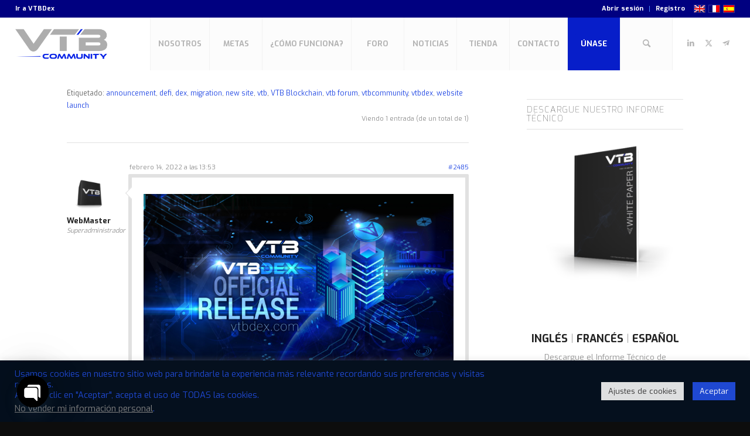

--- FILE ---
content_type: text/html; charset=UTF-8
request_url: https://vtbcommunity.org/es/forums/topic/lanzamiento-oficial-de-vtbdex/
body_size: 25648
content:
<!DOCTYPE html>
<html lang="es-ES" class="html_stretched responsive av-preloader-disabled  html_header_top html_logo_left html_main_nav_header html_menu_right html_slim html_header_sticky html_header_shrinking_disabled html_header_topbar_active html_mobile_menu_tablet html_header_searchicon html_content_align_center html_header_unstick_top_disabled html_header_stretch html_minimal_header html_av-submenu-hidden html_av-submenu-display-click html_av-overlay-side html_av-overlay-side-classic html_av-submenu-clone html_entry_id_2485 av-cookies-no-cookie-consent av-no-preview av-default-lightbox html_text_menu_active av-mobile-menu-switch-default">
<head>
<meta charset="UTF-8" />


<!-- mobile setting -->
<meta name="viewport" content="width=device-width, initial-scale=1">

<!-- Scripts/CSS and wp_head hook -->
<meta name='robots' content='index, follow, max-image-preview:large, max-snippet:-1, max-video-preview:-1' />
	<style>img:is([sizes="auto" i], [sizes^="auto," i]) { contain-intrinsic-size: 3000px 1500px }</style>
	
	<!-- This site is optimized with the Yoast SEO Premium plugin v24.0 (Yoast SEO v26.7) - https://yoast.com/wordpress/plugins/seo/ -->
	<title>Lanzamiento oficial de VTBDex - Fundación VTBCommunity</title>
	<link rel="canonical" href="https://vtbcommunity.org/es/forums/topic/lanzamiento-oficial-de-vtbdex/" />
	<meta property="og:locale" content="es_ES" />
	<meta property="og:type" content="article" />
	<meta property="og:title" content="Lanzamiento oficial de VTBDex" />
	<meta property="og:description" content="Lanzamiento oficial de VTBDex Fecha: 14 de febrero de 2022 Disponible en https://vtbdex.com Anuncio de la comunidad VTB Estimados compañeros miembros de la VTBCommunity, VTBDex y VTB Blockchain, el ecosistema de intercambio descentralizado y libro mayor distribuido que rige la oferta de activos duales de la Fundación VTBCommunity (VTBC y VTBT), se lanzaron oficialmente el [&hellip;]" />
	<meta property="og:url" content="https://vtbcommunity.org/es/forums/topic/lanzamiento-oficial-de-vtbdex/" />
	<meta property="og:site_name" content="Fundación VTBCommunity" />
	<meta property="article:publisher" content="https://facebook.com/vtbcommunity" />
	<meta property="article:modified_time" content="2022-05-26T21:04:26+00:00" />
	<meta property="og:image" content="https://vtbcommunity.org/wp-content/uploads/2022/02/VTBDex-Official-Launch-02-11-22.jpg" />
	<meta name="twitter:card" content="summary_large_image" />
	<meta name="twitter:site" content="@vtbcommunity" />
	<meta name="twitter:label1" content="Tiempo de lectura" />
	<meta name="twitter:data1" content="2 minutos" />
	<script type="application/ld+json" class="yoast-schema-graph">{"@context":"https://schema.org","@graph":[{"@type":"WebPage","@id":"https://vtbcommunity.org/es/forums/topic/lanzamiento-oficial-de-vtbdex/","url":"https://vtbcommunity.org/es/forums/topic/lanzamiento-oficial-de-vtbdex/","name":"Lanzamiento oficial de VTBDex - Fundación VTBCommunity","isPartOf":{"@id":"https://vtbcommunity.org/es/#website"},"primaryImageOfPage":{"@id":"https://vtbcommunity.org/es/forums/topic/lanzamiento-oficial-de-vtbdex/#primaryimage"},"image":{"@id":"https://vtbcommunity.org/es/forums/topic/lanzamiento-oficial-de-vtbdex/#primaryimage"},"thumbnailUrl":"https://vtbcommunity.org/wp-content/uploads/2022/02/VTBDex-Official-Launch-02-11-22.jpg","datePublished":"2022-02-14T12:53:23+00:00","dateModified":"2022-05-26T21:04:26+00:00","breadcrumb":{"@id":"https://vtbcommunity.org/es/forums/topic/lanzamiento-oficial-de-vtbdex/#breadcrumb"},"inLanguage":"es","potentialAction":[{"@type":"ReadAction","target":["https://vtbcommunity.org/es/forums/topic/lanzamiento-oficial-de-vtbdex/"]}]},{"@type":"ImageObject","inLanguage":"es","@id":"https://vtbcommunity.org/es/forums/topic/lanzamiento-oficial-de-vtbdex/#primaryimage","url":"https://vtbcommunity.org/wp-content/uploads/2022/02/VTBDex-Official-Launch-02-11-22.jpg","contentUrl":"https://vtbcommunity.org/wp-content/uploads/2022/02/VTBDex-Official-Launch-02-11-22.jpg"},{"@type":"BreadcrumbList","@id":"https://vtbcommunity.org/es/forums/topic/lanzamiento-oficial-de-vtbdex/#breadcrumb","itemListElement":[{"@type":"ListItem","position":1,"name":"Inicio","item":"https://vtbcommunity.org/es/inicio/"},{"@type":"ListItem","position":2,"name":"Debates","item":"https://vtbcommunity.org/es/topics/"},{"@type":"ListItem","position":3,"name":"Anuncios","item":"https://vtbcommunity.org/es/forums/forum/anuncios/"},{"@type":"ListItem","position":4,"name":"Lanzamiento oficial de VTBDex"}]},{"@type":"WebSite","@id":"https://vtbcommunity.org/es/#website","url":"https://vtbcommunity.org/es/","name":"Fundación VTBCommunity","description":"VTBCommunity es la comunidad de finanzas algorítmicas centrada en un revolucionario sistema de ganancias de aumentos de valor programáticos.","publisher":{"@id":"https://vtbcommunity.org/es/#organization"},"alternateName":"VTBCommunity","potentialAction":[{"@type":"SearchAction","target":{"@type":"EntryPoint","urlTemplate":"https://vtbcommunity.org/es/?s={search_term_string}"},"query-input":{"@type":"PropertyValueSpecification","valueRequired":true,"valueName":"search_term_string"}}],"inLanguage":"es"},{"@type":"Organization","@id":"https://vtbcommunity.org/es/#organization","name":"Fundación VTBCommunity","alternateName":"VTBCommunity","url":"https://vtbcommunity.org/es/","logo":{"@type":"ImageObject","inLanguage":"es","@id":"https://vtbcommunity.org/es/#/schema/logo/image/","url":"https://vtbcommunity.org/wp-content/uploads/2022/05/VTBCommunity-Social-Media-Logo.jpg","contentUrl":"https://vtbcommunity.org/wp-content/uploads/2022/05/VTBCommunity-Social-Media-Logo.jpg","width":1024,"height":1024,"caption":"Fundación VTBCommunity"},"image":{"@id":"https://vtbcommunity.org/es/#/schema/logo/image/"},"sameAs":["https://facebook.com/vtbcommunity","https://x.com/vtbcommunity","https://t.me/VTBCommunity","https://linkedin.com/company/vtbcommunity"]}]}</script>
	<!-- / Yoast SEO Premium plugin. -->


<link rel="alternate" type="application/rss+xml" title="Fundación VTBCommunity &raquo; Feed" href="https://vtbcommunity.org/es/feed/" />
<link rel="alternate" type="application/rss+xml" title="Fundación VTBCommunity &raquo; Feed de los comentarios" href="https://vtbcommunity.org/es/comments/feed/" />
<link rel="alternate" type="application/rss+xml" title="Fundación VTBCommunity &raquo; Comentario Lanzamiento oficial de VTBDex del feed" href="https://vtbcommunity.org/es/forums/topic/lanzamiento-oficial-de-vtbdex/feed/" />

<!-- google webfont font replacement -->

			<script type='text/javascript'>

				(function() {

					/*	check if webfonts are disabled by user setting via cookie - or user must opt in.	*/
					var html = document.getElementsByTagName('html')[0];
					var cookie_check = html.className.indexOf('av-cookies-needs-opt-in') >= 0 || html.className.indexOf('av-cookies-can-opt-out') >= 0;
					var allow_continue = true;
					var silent_accept_cookie = html.className.indexOf('av-cookies-user-silent-accept') >= 0;

					if( cookie_check && ! silent_accept_cookie )
					{
						if( ! document.cookie.match(/aviaCookieConsent/) || html.className.indexOf('av-cookies-session-refused') >= 0 )
						{
							allow_continue = false;
						}
						else
						{
							if( ! document.cookie.match(/aviaPrivacyRefuseCookiesHideBar/) )
							{
								allow_continue = false;
							}
							else if( ! document.cookie.match(/aviaPrivacyEssentialCookiesEnabled/) )
							{
								allow_continue = false;
							}
							else if( document.cookie.match(/aviaPrivacyGoogleWebfontsDisabled/) )
							{
								allow_continue = false;
							}
						}
					}

					if( allow_continue )
					{
						var f = document.createElement('link');

						f.type 	= 'text/css';
						f.rel 	= 'stylesheet';
						f.href 	= 'https://fonts.googleapis.com/css?family=Exo:900,700,400,100&display=auto';
						f.id 	= 'avia-google-webfont';

						document.getElementsByTagName('head')[0].appendChild(f);
					}
				})();

			</script>
			<script type="text/javascript">
/* <![CDATA[ */
window._wpemojiSettings = {"baseUrl":"https:\/\/s.w.org\/images\/core\/emoji\/16.0.1\/72x72\/","ext":".png","svgUrl":"https:\/\/s.w.org\/images\/core\/emoji\/16.0.1\/svg\/","svgExt":".svg","source":{"concatemoji":"https:\/\/vtbcommunity.org\/wp-includes\/js\/wp-emoji-release.min.js?ver=6.8.3"}};
/*! This file is auto-generated */
!function(s,n){var o,i,e;function c(e){try{var t={supportTests:e,timestamp:(new Date).valueOf()};sessionStorage.setItem(o,JSON.stringify(t))}catch(e){}}function p(e,t,n){e.clearRect(0,0,e.canvas.width,e.canvas.height),e.fillText(t,0,0);var t=new Uint32Array(e.getImageData(0,0,e.canvas.width,e.canvas.height).data),a=(e.clearRect(0,0,e.canvas.width,e.canvas.height),e.fillText(n,0,0),new Uint32Array(e.getImageData(0,0,e.canvas.width,e.canvas.height).data));return t.every(function(e,t){return e===a[t]})}function u(e,t){e.clearRect(0,0,e.canvas.width,e.canvas.height),e.fillText(t,0,0);for(var n=e.getImageData(16,16,1,1),a=0;a<n.data.length;a++)if(0!==n.data[a])return!1;return!0}function f(e,t,n,a){switch(t){case"flag":return n(e,"\ud83c\udff3\ufe0f\u200d\u26a7\ufe0f","\ud83c\udff3\ufe0f\u200b\u26a7\ufe0f")?!1:!n(e,"\ud83c\udde8\ud83c\uddf6","\ud83c\udde8\u200b\ud83c\uddf6")&&!n(e,"\ud83c\udff4\udb40\udc67\udb40\udc62\udb40\udc65\udb40\udc6e\udb40\udc67\udb40\udc7f","\ud83c\udff4\u200b\udb40\udc67\u200b\udb40\udc62\u200b\udb40\udc65\u200b\udb40\udc6e\u200b\udb40\udc67\u200b\udb40\udc7f");case"emoji":return!a(e,"\ud83e\udedf")}return!1}function g(e,t,n,a){var r="undefined"!=typeof WorkerGlobalScope&&self instanceof WorkerGlobalScope?new OffscreenCanvas(300,150):s.createElement("canvas"),o=r.getContext("2d",{willReadFrequently:!0}),i=(o.textBaseline="top",o.font="600 32px Arial",{});return e.forEach(function(e){i[e]=t(o,e,n,a)}),i}function t(e){var t=s.createElement("script");t.src=e,t.defer=!0,s.head.appendChild(t)}"undefined"!=typeof Promise&&(o="wpEmojiSettingsSupports",i=["flag","emoji"],n.supports={everything:!0,everythingExceptFlag:!0},e=new Promise(function(e){s.addEventListener("DOMContentLoaded",e,{once:!0})}),new Promise(function(t){var n=function(){try{var e=JSON.parse(sessionStorage.getItem(o));if("object"==typeof e&&"number"==typeof e.timestamp&&(new Date).valueOf()<e.timestamp+604800&&"object"==typeof e.supportTests)return e.supportTests}catch(e){}return null}();if(!n){if("undefined"!=typeof Worker&&"undefined"!=typeof OffscreenCanvas&&"undefined"!=typeof URL&&URL.createObjectURL&&"undefined"!=typeof Blob)try{var e="postMessage("+g.toString()+"("+[JSON.stringify(i),f.toString(),p.toString(),u.toString()].join(",")+"));",a=new Blob([e],{type:"text/javascript"}),r=new Worker(URL.createObjectURL(a),{name:"wpTestEmojiSupports"});return void(r.onmessage=function(e){c(n=e.data),r.terminate(),t(n)})}catch(e){}c(n=g(i,f,p,u))}t(n)}).then(function(e){for(var t in e)n.supports[t]=e[t],n.supports.everything=n.supports.everything&&n.supports[t],"flag"!==t&&(n.supports.everythingExceptFlag=n.supports.everythingExceptFlag&&n.supports[t]);n.supports.everythingExceptFlag=n.supports.everythingExceptFlag&&!n.supports.flag,n.DOMReady=!1,n.readyCallback=function(){n.DOMReady=!0}}).then(function(){return e}).then(function(){var e;n.supports.everything||(n.readyCallback(),(e=n.source||{}).concatemoji?t(e.concatemoji):e.wpemoji&&e.twemoji&&(t(e.twemoji),t(e.wpemoji)))}))}((window,document),window._wpemojiSettings);
/* ]]> */
</script>
<link rel='stylesheet' id='gglcptch-css' href='https://vtbcommunity.org/wp-content/plugins/google-captcha/css/gglcptch.css?ver=1.74' type='text/css' media='all' />
<style id='wp-emoji-styles-inline-css' type='text/css'>

	img.wp-smiley, img.emoji {
		display: inline !important;
		border: none !important;
		box-shadow: none !important;
		height: 1em !important;
		width: 1em !important;
		margin: 0 0.07em !important;
		vertical-align: -0.1em !important;
		background: none !important;
		padding: 0 !important;
	}
</style>
<link rel='stylesheet' id='wp-block-library-css' href='https://vtbcommunity.org/wp-includes/css/dist/block-library/style.min.css?ver=6.8.3' type='text/css' media='all' />
<style id='global-styles-inline-css' type='text/css'>
:root{--wp--preset--aspect-ratio--square: 1;--wp--preset--aspect-ratio--4-3: 4/3;--wp--preset--aspect-ratio--3-4: 3/4;--wp--preset--aspect-ratio--3-2: 3/2;--wp--preset--aspect-ratio--2-3: 2/3;--wp--preset--aspect-ratio--16-9: 16/9;--wp--preset--aspect-ratio--9-16: 9/16;--wp--preset--color--black: #000000;--wp--preset--color--cyan-bluish-gray: #abb8c3;--wp--preset--color--white: #ffffff;--wp--preset--color--pale-pink: #f78da7;--wp--preset--color--vivid-red: #cf2e2e;--wp--preset--color--luminous-vivid-orange: #ff6900;--wp--preset--color--luminous-vivid-amber: #fcb900;--wp--preset--color--light-green-cyan: #7bdcb5;--wp--preset--color--vivid-green-cyan: #00d084;--wp--preset--color--pale-cyan-blue: #8ed1fc;--wp--preset--color--vivid-cyan-blue: #0693e3;--wp--preset--color--vivid-purple: #9b51e0;--wp--preset--color--metallic-red: #b02b2c;--wp--preset--color--maximum-yellow-red: #edae44;--wp--preset--color--yellow-sun: #eeee22;--wp--preset--color--palm-leaf: #83a846;--wp--preset--color--aero: #7bb0e7;--wp--preset--color--old-lavender: #745f7e;--wp--preset--color--steel-teal: #5f8789;--wp--preset--color--raspberry-pink: #d65799;--wp--preset--color--medium-turquoise: #4ecac2;--wp--preset--gradient--vivid-cyan-blue-to-vivid-purple: linear-gradient(135deg,rgba(6,147,227,1) 0%,rgb(155,81,224) 100%);--wp--preset--gradient--light-green-cyan-to-vivid-green-cyan: linear-gradient(135deg,rgb(122,220,180) 0%,rgb(0,208,130) 100%);--wp--preset--gradient--luminous-vivid-amber-to-luminous-vivid-orange: linear-gradient(135deg,rgba(252,185,0,1) 0%,rgba(255,105,0,1) 100%);--wp--preset--gradient--luminous-vivid-orange-to-vivid-red: linear-gradient(135deg,rgba(255,105,0,1) 0%,rgb(207,46,46) 100%);--wp--preset--gradient--very-light-gray-to-cyan-bluish-gray: linear-gradient(135deg,rgb(238,238,238) 0%,rgb(169,184,195) 100%);--wp--preset--gradient--cool-to-warm-spectrum: linear-gradient(135deg,rgb(74,234,220) 0%,rgb(151,120,209) 20%,rgb(207,42,186) 40%,rgb(238,44,130) 60%,rgb(251,105,98) 80%,rgb(254,248,76) 100%);--wp--preset--gradient--blush-light-purple: linear-gradient(135deg,rgb(255,206,236) 0%,rgb(152,150,240) 100%);--wp--preset--gradient--blush-bordeaux: linear-gradient(135deg,rgb(254,205,165) 0%,rgb(254,45,45) 50%,rgb(107,0,62) 100%);--wp--preset--gradient--luminous-dusk: linear-gradient(135deg,rgb(255,203,112) 0%,rgb(199,81,192) 50%,rgb(65,88,208) 100%);--wp--preset--gradient--pale-ocean: linear-gradient(135deg,rgb(255,245,203) 0%,rgb(182,227,212) 50%,rgb(51,167,181) 100%);--wp--preset--gradient--electric-grass: linear-gradient(135deg,rgb(202,248,128) 0%,rgb(113,206,126) 100%);--wp--preset--gradient--midnight: linear-gradient(135deg,rgb(2,3,129) 0%,rgb(40,116,252) 100%);--wp--preset--font-size--small: 1rem;--wp--preset--font-size--medium: 1.125rem;--wp--preset--font-size--large: 1.75rem;--wp--preset--font-size--x-large: clamp(1.75rem, 3vw, 2.25rem);--wp--preset--spacing--20: 0.44rem;--wp--preset--spacing--30: 0.67rem;--wp--preset--spacing--40: 1rem;--wp--preset--spacing--50: 1.5rem;--wp--preset--spacing--60: 2.25rem;--wp--preset--spacing--70: 3.38rem;--wp--preset--spacing--80: 5.06rem;--wp--preset--shadow--natural: 6px 6px 9px rgba(0, 0, 0, 0.2);--wp--preset--shadow--deep: 12px 12px 50px rgba(0, 0, 0, 0.4);--wp--preset--shadow--sharp: 6px 6px 0px rgba(0, 0, 0, 0.2);--wp--preset--shadow--outlined: 6px 6px 0px -3px rgba(255, 255, 255, 1), 6px 6px rgba(0, 0, 0, 1);--wp--preset--shadow--crisp: 6px 6px 0px rgba(0, 0, 0, 1);}:root { --wp--style--global--content-size: 800px;--wp--style--global--wide-size: 1130px; }:where(body) { margin: 0; }.wp-site-blocks > .alignleft { float: left; margin-right: 2em; }.wp-site-blocks > .alignright { float: right; margin-left: 2em; }.wp-site-blocks > .aligncenter { justify-content: center; margin-left: auto; margin-right: auto; }:where(.is-layout-flex){gap: 0.5em;}:where(.is-layout-grid){gap: 0.5em;}.is-layout-flow > .alignleft{float: left;margin-inline-start: 0;margin-inline-end: 2em;}.is-layout-flow > .alignright{float: right;margin-inline-start: 2em;margin-inline-end: 0;}.is-layout-flow > .aligncenter{margin-left: auto !important;margin-right: auto !important;}.is-layout-constrained > .alignleft{float: left;margin-inline-start: 0;margin-inline-end: 2em;}.is-layout-constrained > .alignright{float: right;margin-inline-start: 2em;margin-inline-end: 0;}.is-layout-constrained > .aligncenter{margin-left: auto !important;margin-right: auto !important;}.is-layout-constrained > :where(:not(.alignleft):not(.alignright):not(.alignfull)){max-width: var(--wp--style--global--content-size);margin-left: auto !important;margin-right: auto !important;}.is-layout-constrained > .alignwide{max-width: var(--wp--style--global--wide-size);}body .is-layout-flex{display: flex;}.is-layout-flex{flex-wrap: wrap;align-items: center;}.is-layout-flex > :is(*, div){margin: 0;}body .is-layout-grid{display: grid;}.is-layout-grid > :is(*, div){margin: 0;}body{padding-top: 0px;padding-right: 0px;padding-bottom: 0px;padding-left: 0px;}a:where(:not(.wp-element-button)){text-decoration: underline;}:root :where(.wp-element-button, .wp-block-button__link){background-color: #32373c;border-width: 0;color: #fff;font-family: inherit;font-size: inherit;line-height: inherit;padding: calc(0.667em + 2px) calc(1.333em + 2px);text-decoration: none;}.has-black-color{color: var(--wp--preset--color--black) !important;}.has-cyan-bluish-gray-color{color: var(--wp--preset--color--cyan-bluish-gray) !important;}.has-white-color{color: var(--wp--preset--color--white) !important;}.has-pale-pink-color{color: var(--wp--preset--color--pale-pink) !important;}.has-vivid-red-color{color: var(--wp--preset--color--vivid-red) !important;}.has-luminous-vivid-orange-color{color: var(--wp--preset--color--luminous-vivid-orange) !important;}.has-luminous-vivid-amber-color{color: var(--wp--preset--color--luminous-vivid-amber) !important;}.has-light-green-cyan-color{color: var(--wp--preset--color--light-green-cyan) !important;}.has-vivid-green-cyan-color{color: var(--wp--preset--color--vivid-green-cyan) !important;}.has-pale-cyan-blue-color{color: var(--wp--preset--color--pale-cyan-blue) !important;}.has-vivid-cyan-blue-color{color: var(--wp--preset--color--vivid-cyan-blue) !important;}.has-vivid-purple-color{color: var(--wp--preset--color--vivid-purple) !important;}.has-metallic-red-color{color: var(--wp--preset--color--metallic-red) !important;}.has-maximum-yellow-red-color{color: var(--wp--preset--color--maximum-yellow-red) !important;}.has-yellow-sun-color{color: var(--wp--preset--color--yellow-sun) !important;}.has-palm-leaf-color{color: var(--wp--preset--color--palm-leaf) !important;}.has-aero-color{color: var(--wp--preset--color--aero) !important;}.has-old-lavender-color{color: var(--wp--preset--color--old-lavender) !important;}.has-steel-teal-color{color: var(--wp--preset--color--steel-teal) !important;}.has-raspberry-pink-color{color: var(--wp--preset--color--raspberry-pink) !important;}.has-medium-turquoise-color{color: var(--wp--preset--color--medium-turquoise) !important;}.has-black-background-color{background-color: var(--wp--preset--color--black) !important;}.has-cyan-bluish-gray-background-color{background-color: var(--wp--preset--color--cyan-bluish-gray) !important;}.has-white-background-color{background-color: var(--wp--preset--color--white) !important;}.has-pale-pink-background-color{background-color: var(--wp--preset--color--pale-pink) !important;}.has-vivid-red-background-color{background-color: var(--wp--preset--color--vivid-red) !important;}.has-luminous-vivid-orange-background-color{background-color: var(--wp--preset--color--luminous-vivid-orange) !important;}.has-luminous-vivid-amber-background-color{background-color: var(--wp--preset--color--luminous-vivid-amber) !important;}.has-light-green-cyan-background-color{background-color: var(--wp--preset--color--light-green-cyan) !important;}.has-vivid-green-cyan-background-color{background-color: var(--wp--preset--color--vivid-green-cyan) !important;}.has-pale-cyan-blue-background-color{background-color: var(--wp--preset--color--pale-cyan-blue) !important;}.has-vivid-cyan-blue-background-color{background-color: var(--wp--preset--color--vivid-cyan-blue) !important;}.has-vivid-purple-background-color{background-color: var(--wp--preset--color--vivid-purple) !important;}.has-metallic-red-background-color{background-color: var(--wp--preset--color--metallic-red) !important;}.has-maximum-yellow-red-background-color{background-color: var(--wp--preset--color--maximum-yellow-red) !important;}.has-yellow-sun-background-color{background-color: var(--wp--preset--color--yellow-sun) !important;}.has-palm-leaf-background-color{background-color: var(--wp--preset--color--palm-leaf) !important;}.has-aero-background-color{background-color: var(--wp--preset--color--aero) !important;}.has-old-lavender-background-color{background-color: var(--wp--preset--color--old-lavender) !important;}.has-steel-teal-background-color{background-color: var(--wp--preset--color--steel-teal) !important;}.has-raspberry-pink-background-color{background-color: var(--wp--preset--color--raspberry-pink) !important;}.has-medium-turquoise-background-color{background-color: var(--wp--preset--color--medium-turquoise) !important;}.has-black-border-color{border-color: var(--wp--preset--color--black) !important;}.has-cyan-bluish-gray-border-color{border-color: var(--wp--preset--color--cyan-bluish-gray) !important;}.has-white-border-color{border-color: var(--wp--preset--color--white) !important;}.has-pale-pink-border-color{border-color: var(--wp--preset--color--pale-pink) !important;}.has-vivid-red-border-color{border-color: var(--wp--preset--color--vivid-red) !important;}.has-luminous-vivid-orange-border-color{border-color: var(--wp--preset--color--luminous-vivid-orange) !important;}.has-luminous-vivid-amber-border-color{border-color: var(--wp--preset--color--luminous-vivid-amber) !important;}.has-light-green-cyan-border-color{border-color: var(--wp--preset--color--light-green-cyan) !important;}.has-vivid-green-cyan-border-color{border-color: var(--wp--preset--color--vivid-green-cyan) !important;}.has-pale-cyan-blue-border-color{border-color: var(--wp--preset--color--pale-cyan-blue) !important;}.has-vivid-cyan-blue-border-color{border-color: var(--wp--preset--color--vivid-cyan-blue) !important;}.has-vivid-purple-border-color{border-color: var(--wp--preset--color--vivid-purple) !important;}.has-metallic-red-border-color{border-color: var(--wp--preset--color--metallic-red) !important;}.has-maximum-yellow-red-border-color{border-color: var(--wp--preset--color--maximum-yellow-red) !important;}.has-yellow-sun-border-color{border-color: var(--wp--preset--color--yellow-sun) !important;}.has-palm-leaf-border-color{border-color: var(--wp--preset--color--palm-leaf) !important;}.has-aero-border-color{border-color: var(--wp--preset--color--aero) !important;}.has-old-lavender-border-color{border-color: var(--wp--preset--color--old-lavender) !important;}.has-steel-teal-border-color{border-color: var(--wp--preset--color--steel-teal) !important;}.has-raspberry-pink-border-color{border-color: var(--wp--preset--color--raspberry-pink) !important;}.has-medium-turquoise-border-color{border-color: var(--wp--preset--color--medium-turquoise) !important;}.has-vivid-cyan-blue-to-vivid-purple-gradient-background{background: var(--wp--preset--gradient--vivid-cyan-blue-to-vivid-purple) !important;}.has-light-green-cyan-to-vivid-green-cyan-gradient-background{background: var(--wp--preset--gradient--light-green-cyan-to-vivid-green-cyan) !important;}.has-luminous-vivid-amber-to-luminous-vivid-orange-gradient-background{background: var(--wp--preset--gradient--luminous-vivid-amber-to-luminous-vivid-orange) !important;}.has-luminous-vivid-orange-to-vivid-red-gradient-background{background: var(--wp--preset--gradient--luminous-vivid-orange-to-vivid-red) !important;}.has-very-light-gray-to-cyan-bluish-gray-gradient-background{background: var(--wp--preset--gradient--very-light-gray-to-cyan-bluish-gray) !important;}.has-cool-to-warm-spectrum-gradient-background{background: var(--wp--preset--gradient--cool-to-warm-spectrum) !important;}.has-blush-light-purple-gradient-background{background: var(--wp--preset--gradient--blush-light-purple) !important;}.has-blush-bordeaux-gradient-background{background: var(--wp--preset--gradient--blush-bordeaux) !important;}.has-luminous-dusk-gradient-background{background: var(--wp--preset--gradient--luminous-dusk) !important;}.has-pale-ocean-gradient-background{background: var(--wp--preset--gradient--pale-ocean) !important;}.has-electric-grass-gradient-background{background: var(--wp--preset--gradient--electric-grass) !important;}.has-midnight-gradient-background{background: var(--wp--preset--gradient--midnight) !important;}.has-small-font-size{font-size: var(--wp--preset--font-size--small) !important;}.has-medium-font-size{font-size: var(--wp--preset--font-size--medium) !important;}.has-large-font-size{font-size: var(--wp--preset--font-size--large) !important;}.has-x-large-font-size{font-size: var(--wp--preset--font-size--x-large) !important;}
:where(.wp-block-post-template.is-layout-flex){gap: 1.25em;}:where(.wp-block-post-template.is-layout-grid){gap: 1.25em;}
:where(.wp-block-columns.is-layout-flex){gap: 2em;}:where(.wp-block-columns.is-layout-grid){gap: 2em;}
:root :where(.wp-block-pullquote){font-size: 1.5em;line-height: 1.6;}
</style>
<link rel='stylesheet' id='cookie-law-info-css' href='https://vtbcommunity.org/wp-content/plugins/cookie-law-info/legacy/public/css/cookie-law-info-public.css?ver=3.3.9.1' type='text/css' media='all' />
<link rel='stylesheet' id='cookie-law-info-gdpr-css' href='https://vtbcommunity.org/wp-content/plugins/cookie-law-info/legacy/public/css/cookie-law-info-gdpr.css?ver=3.3.9.1' type='text/css' media='all' />
<style id='woocommerce-inline-inline-css' type='text/css'>
.woocommerce form .form-row .required { visibility: visible; }
</style>
<link rel='stylesheet' id='wpml-legacy-dropdown-0-css' href='https://vtbcommunity.org/wp-content/plugins/sitepress-multilingual-cms/templates/language-switchers/legacy-dropdown/style.min.css?ver=1' type='text/css' media='all' />
<style id='wpml-legacy-dropdown-0-inline-css' type='text/css'>
.wpml-ls-statics-shortcode_actions, .wpml-ls-statics-shortcode_actions .wpml-ls-sub-menu, .wpml-ls-statics-shortcode_actions a {border-color:#EEEEEE;}.wpml-ls-statics-shortcode_actions a, .wpml-ls-statics-shortcode_actions .wpml-ls-sub-menu a, .wpml-ls-statics-shortcode_actions .wpml-ls-sub-menu a:link, .wpml-ls-statics-shortcode_actions li:not(.wpml-ls-current-language) .wpml-ls-link, .wpml-ls-statics-shortcode_actions li:not(.wpml-ls-current-language) .wpml-ls-link:link {color:#444444;background-color:#ffffff;}.wpml-ls-statics-shortcode_actions .wpml-ls-sub-menu a:hover,.wpml-ls-statics-shortcode_actions .wpml-ls-sub-menu a:focus, .wpml-ls-statics-shortcode_actions .wpml-ls-sub-menu a:link:hover, .wpml-ls-statics-shortcode_actions .wpml-ls-sub-menu a:link:focus {color:#000000;background-color:#eeeeee;}.wpml-ls-statics-shortcode_actions .wpml-ls-current-language > a {color:#444444;background-color:#ffffff;}.wpml-ls-statics-shortcode_actions .wpml-ls-current-language:hover>a, .wpml-ls-statics-shortcode_actions .wpml-ls-current-language>a:focus {color:#000000;background-color:#eeeeee;}
#lang_sel img, #lang_sel_list img, #lang_sel_footer img { display: inline; }
</style>
<link rel='stylesheet' id='chaty-front-css-css' href='https://vtbcommunity.org/wp-content/plugins/chaty/css/chaty-front.min.css?ver=3.5.11641140035' type='text/css' media='all' />
<link rel='stylesheet' id='avia-merged-styles-css' href='https://vtbcommunity.org/wp-content/uploads/dynamic_avia/avia-merged-styles-be32fe7cc6f7f7732b8ecac4278ed6e2---6967258956e64.css' type='text/css' media='all' />
<script type="text/javascript" src="https://vtbcommunity.org/wp-includes/js/jquery/jquery.min.js?ver=3.7.1" id="jquery-core-js"></script>
<script type="text/javascript" src="https://vtbcommunity.org/wp-includes/js/jquery/jquery-migrate.min.js?ver=3.4.1" id="jquery-migrate-js"></script>
<script type="text/javascript" id="wpml-cookie-js-extra">
/* <![CDATA[ */
var wpml_cookies = {"wp-wpml_current_language":{"value":"es","expires":1,"path":"\/"}};
var wpml_cookies = {"wp-wpml_current_language":{"value":"es","expires":1,"path":"\/"}};
/* ]]> */
</script>
<script type="text/javascript" src="https://vtbcommunity.org/wp-content/plugins/sitepress-multilingual-cms/res/js/cookies/language-cookie.js?ver=486900" id="wpml-cookie-js" defer="defer" data-wp-strategy="defer"></script>
<script type="text/javascript" id="cookie-law-info-js-extra">
/* <![CDATA[ */
var Cli_Data = {"nn_cookie_ids":[],"cookielist":[],"non_necessary_cookies":[],"ccpaEnabled":"1","ccpaRegionBased":"","ccpaBarEnabled":"","strictlyEnabled":["necessary","obligatoire"],"ccpaType":"ccpa_gdpr","js_blocking":"1","custom_integration":"","triggerDomRefresh":"","secure_cookies":""};
var cli_cookiebar_settings = {"animate_speed_hide":"500","animate_speed_show":"500","background":"#05101e","border":"#b1a6a6c2","border_on":"","button_1_button_colour":"#1f48d1","button_1_button_hover":"#193aa7","button_1_link_colour":"#fff","button_1_as_button":"1","button_1_new_win":"","button_2_button_colour":"#333","button_2_button_hover":"#292929","button_2_link_colour":"#444","button_2_as_button":"","button_2_hidebar":"","button_3_button_colour":"#dedfe0","button_3_button_hover":"#b2b2b3","button_3_link_colour":"#333333","button_3_as_button":"1","button_3_new_win":"","button_4_button_colour":"#dedfe0","button_4_button_hover":"#b2b2b3","button_4_link_colour":"#333333","button_4_as_button":"1","button_7_button_colour":"#1f48d1","button_7_button_hover":"#193aa7","button_7_link_colour":"#fff","button_7_as_button":"1","button_7_new_win":"","font_family":"inherit","header_fix":"","notify_animate_hide":"1","notify_animate_show":"","notify_div_id":"#cookie-law-info-bar","notify_position_horizontal":"right","notify_position_vertical":"bottom","scroll_close":"","scroll_close_reload":"","accept_close_reload":"","reject_close_reload":"","showagain_tab":"","showagain_background":"#fff","showagain_border":"#000","showagain_div_id":"#cookie-law-info-again","showagain_x_position":"100px","text":"#1f48d1","show_once_yn":"","show_once":"10000","logging_on":"","as_popup":"","popup_overlay":"1","bar_heading_text":"","cookie_bar_as":"banner","popup_showagain_position":"bottom-right","widget_position":"left"};
var log_object = {"ajax_url":"https:\/\/vtbcommunity.org\/wp-admin\/admin-ajax.php"};
/* ]]> */
</script>
<script type="text/javascript" src="https://vtbcommunity.org/wp-content/plugins/cookie-law-info/legacy/public/js/cookie-law-info-public.js?ver=3.3.9.1" id="cookie-law-info-js"></script>
<script type="text/javascript" id="cookie-law-info-ccpa-js-extra">
/* <![CDATA[ */
var ccpa_data = {"opt_out_prompt":"\u00bfRealmente quieres rechazar?","opt_out_confirm":"Confirmar","opt_out_cancel":"Cancelar"};
/* ]]> */
</script>
<script type="text/javascript" src="https://vtbcommunity.org/wp-content/plugins/cookie-law-info/legacy/admin/modules/ccpa/assets/js/cookie-law-info-ccpa.js?ver=3.3.9.1" id="cookie-law-info-ccpa-js"></script>
<script type="text/javascript" src="https://vtbcommunity.org/wp-content/plugins/woocommerce/assets/js/js-cookie/js.cookie.min.js?ver=2.1.4-wc.10.4.3" id="wc-js-cookie-js" defer="defer" data-wp-strategy="defer"></script>
<script type="text/javascript" id="wc-cart-fragments-js-extra">
/* <![CDATA[ */
var wc_cart_fragments_params = {"ajax_url":"\/wp-admin\/admin-ajax.php?lang=es","wc_ajax_url":"\/es\/?wc-ajax=%%endpoint%%","cart_hash_key":"wc_cart_hash_8a5097530719bd984ee448f6dfca8a61-es","fragment_name":"wc_fragments_8a5097530719bd984ee448f6dfca8a61","request_timeout":"5000"};
/* ]]> */
</script>
<script type="text/javascript" src="https://vtbcommunity.org/wp-content/plugins/woocommerce/assets/js/frontend/cart-fragments.min.js?ver=10.4.3" id="wc-cart-fragments-js" defer="defer" data-wp-strategy="defer"></script>
<script type="text/javascript" src="https://vtbcommunity.org/wp-content/plugins/woocommerce/assets/js/jquery-blockui/jquery.blockUI.min.js?ver=2.7.0-wc.10.4.3" id="wc-jquery-blockui-js" defer="defer" data-wp-strategy="defer"></script>
<script type="text/javascript" id="wc-add-to-cart-js-extra">
/* <![CDATA[ */
var wc_add_to_cart_params = {"ajax_url":"\/wp-admin\/admin-ajax.php?lang=es","wc_ajax_url":"\/es\/?wc-ajax=%%endpoint%%","i18n_view_cart":"Ver carrito","cart_url":"https:\/\/vtbcommunity.org\/es\/carrito\/","is_cart":"","cart_redirect_after_add":"no"};
/* ]]> */
</script>
<script type="text/javascript" src="https://vtbcommunity.org/wp-content/plugins/woocommerce/assets/js/frontend/add-to-cart.min.js?ver=10.4.3" id="wc-add-to-cart-js" defer="defer" data-wp-strategy="defer"></script>
<script type="text/javascript" id="woocommerce-js-extra">
/* <![CDATA[ */
var woocommerce_params = {"ajax_url":"\/wp-admin\/admin-ajax.php?lang=es","wc_ajax_url":"\/es\/?wc-ajax=%%endpoint%%","i18n_password_show":"Show password","i18n_password_hide":"Hide password"};
/* ]]> */
</script>
<script type="text/javascript" src="https://vtbcommunity.org/wp-content/plugins/woocommerce/assets/js/frontend/woocommerce.min.js?ver=10.4.3" id="woocommerce-js" defer="defer" data-wp-strategy="defer"></script>
<script type="text/javascript" src="https://vtbcommunity.org/wp-content/plugins/sitepress-multilingual-cms/templates/language-switchers/legacy-dropdown/script.min.js?ver=1" id="wpml-legacy-dropdown-0-js"></script>
<script type="text/javascript" src="https://vtbcommunity.org/wp-content/uploads/dynamic_avia/avia-head-scripts-eee75b3a72c1b7626b73e210a0b68ed2---6967258997417.js" id="avia-head-scripts-js"></script>
<link rel="https://api.w.org/" href="https://vtbcommunity.org/es/wp-json/" /><link rel="EditURI" type="application/rsd+xml" title="RSD" href="https://vtbcommunity.org/xmlrpc.php?rsd" />
<link rel='shortlink' href='https://vtbcommunity.org/es/?p=2485' />
<link rel="alternate" title="oEmbed (JSON)" type="application/json+oembed" href="https://vtbcommunity.org/es/wp-json/oembed/1.0/embed?url=https%3A%2F%2Fvtbcommunity.org%2Fes%2Fforums%2Ftopic%2Flanzamiento-oficial-de-vtbdex%2F" />
<link rel="alternate" title="oEmbed (XML)" type="text/xml+oembed" href="https://vtbcommunity.org/es/wp-json/oembed/1.0/embed?url=https%3A%2F%2Fvtbcommunity.org%2Fes%2Fforums%2Ftopic%2Flanzamiento-oficial-de-vtbdex%2F&#038;format=xml" />
<meta name="generator" content="WPML ver:4.8.6 stt:1,4,2;" />
<link rel="profile" href="https://gmpg.org/xfn/11" />
<link rel="alternate" type="application/rss+xml" title="Fundación VTBCommunity RSS2 Feed" href="https://vtbcommunity.org/es/feed/" />
<link rel="pingback" href="https://vtbcommunity.org/xmlrpc.php" />
<!--[if lt IE 9]><script src="https://vtbcommunity.org/wp-content/themes/enfold/js/html5shiv.js"></script><![endif]-->
<link rel="icon" href="https://vtbcommunity.org/wp-content/uploads/2021/12/VTBCommunity-Favicon.png" type="image/png">
	<noscript><style>.woocommerce-product-gallery{ opacity: 1 !important; }</style></noscript>
	
<!-- To speed up the rendering and to display the site as fast as possible to the user we include some styles and scripts for above the fold content inline -->
<script type="text/javascript">'use strict';var avia_is_mobile=!1;if(/Android|webOS|iPhone|iPad|iPod|BlackBerry|IEMobile|Opera Mini/i.test(navigator.userAgent)&&'ontouchstart' in document.documentElement){avia_is_mobile=!0;document.documentElement.className+=' avia_mobile '}
else{document.documentElement.className+=' avia_desktop '};document.documentElement.className+=' js_active ';(function(){var e=['-webkit-','-moz-','-ms-',''],n='',o=!1,a=!1;for(var t in e){if(e[t]+'transform' in document.documentElement.style){o=!0;n=e[t]+'transform'};if(e[t]+'perspective' in document.documentElement.style){a=!0}};if(o){document.documentElement.className+=' avia_transform '};if(a){document.documentElement.className+=' avia_transform3d '};if(typeof document.getElementsByClassName=='function'&&typeof document.documentElement.getBoundingClientRect=='function'&&avia_is_mobile==!1){if(n&&window.innerHeight>0){setTimeout(function(){var e=0,o={},a=0,t=document.getElementsByClassName('av-parallax'),i=window.pageYOffset||document.documentElement.scrollTop;for(e=0;e<t.length;e++){t[e].style.top='0px';o=t[e].getBoundingClientRect();a=Math.ceil((window.innerHeight+i-o.top)*0.3);t[e].style[n]='translate(0px, '+a+'px)';t[e].style.top='auto';t[e].className+=' enabled-parallax '}},50)}}})();</script>		<style type="text/css" id="wp-custom-css">
			.page-thumb {
  display: none;
}		</style>
		<style type="text/css">
		@font-face {font-family: 'entypo-fontello'; font-weight: normal; font-style: normal; font-display: auto;
		src: url('https://vtbcommunity.org/wp-content/themes/enfold/config-templatebuilder/avia-template-builder/assets/fonts/entypo-fontello.woff2') format('woff2'),
		url('https://vtbcommunity.org/wp-content/themes/enfold/config-templatebuilder/avia-template-builder/assets/fonts/entypo-fontello.woff') format('woff'),
		url('https://vtbcommunity.org/wp-content/themes/enfold/config-templatebuilder/avia-template-builder/assets/fonts/entypo-fontello.ttf') format('truetype'),
		url('https://vtbcommunity.org/wp-content/themes/enfold/config-templatebuilder/avia-template-builder/assets/fonts/entypo-fontello.svg#entypo-fontello') format('svg'),
		url('https://vtbcommunity.org/wp-content/themes/enfold/config-templatebuilder/avia-template-builder/assets/fonts/entypo-fontello.eot'),
		url('https://vtbcommunity.org/wp-content/themes/enfold/config-templatebuilder/avia-template-builder/assets/fonts/entypo-fontello.eot?#iefix') format('embedded-opentype');
		} #top .avia-font-entypo-fontello, body .avia-font-entypo-fontello, html body [data-av_iconfont='entypo-fontello']:before{ font-family: 'entypo-fontello'; }
		
		@font-face {font-family: 'medical'; font-weight: normal; font-style: normal; font-display: auto;
		src: url('https://vtbcommunity.org/wp-content/uploads/avia_fonts/medical/medical.woff2') format('woff2'),
		url('https://vtbcommunity.org/wp-content/uploads/avia_fonts/medical/medical.woff') format('woff'),
		url('https://vtbcommunity.org/wp-content/uploads/avia_fonts/medical/medical.ttf') format('truetype'),
		url('https://vtbcommunity.org/wp-content/uploads/avia_fonts/medical/medical.svg#medical') format('svg'),
		url('https://vtbcommunity.org/wp-content/uploads/avia_fonts/medical/medical.eot'),
		url('https://vtbcommunity.org/wp-content/uploads/avia_fonts/medical/medical.eot?#iefix') format('embedded-opentype');
		} #top .avia-font-medical, body .avia-font-medical, html body [data-av_iconfont='medical']:before{ font-family: 'medical'; }
		
		@font-face {font-family: 'enfold-knowledgebase'; font-weight: normal; font-style: normal; font-display: auto;
		src: url('https://vtbcommunity.org/wp-content/uploads/avia_fonts/enfold-knowledgebase/enfold-knowledgebase.woff2') format('woff2'),
		url('https://vtbcommunity.org/wp-content/uploads/avia_fonts/enfold-knowledgebase/enfold-knowledgebase.woff') format('woff'),
		url('https://vtbcommunity.org/wp-content/uploads/avia_fonts/enfold-knowledgebase/enfold-knowledgebase.ttf') format('truetype'),
		url('https://vtbcommunity.org/wp-content/uploads/avia_fonts/enfold-knowledgebase/enfold-knowledgebase.svg#enfold-knowledgebase') format('svg'),
		url('https://vtbcommunity.org/wp-content/uploads/avia_fonts/enfold-knowledgebase/enfold-knowledgebase.eot'),
		url('https://vtbcommunity.org/wp-content/uploads/avia_fonts/enfold-knowledgebase/enfold-knowledgebase.eot?#iefix') format('embedded-opentype');
		} #top .avia-font-enfold-knowledgebase, body .avia-font-enfold-knowledgebase, html body [data-av_iconfont='enfold-knowledgebase']:before{ font-family: 'enfold-knowledgebase'; }
		</style>

<!--
Debugging Info for Theme support: 

Theme: Enfold
Version: 5.7
Installed: enfold
AviaFramework Version: 5.6
AviaBuilder Version: 5.3
aviaElementManager Version: 1.0.1
ML:512-PU:51-PLA:25
WP:6.8.3
Compress: CSS:all theme files - JS:all theme files
Updates: enabled - token has changed and not verified
PLAu:22
-->
</head>

<body id="top" class="topic bbpress bbp-no-js wp-singular topic-template-default single single-topic postid-2485 wp-theme-enfold stretched no_sidebar_border rtl_columns av-curtain-numeric exo  theme-enfold woocommerce-no-js avia-responsive-images-support avia-woocommerce-30" itemscope="itemscope" itemtype="https://schema.org/WebPage" >

	
<script type="text/javascript" id="bbp-swap-no-js-body-class">
	document.body.className = document.body.className.replace( 'bbp-no-js', 'bbp-js' );
</script>


	<div id='wrap_all'>

	
<header id='header' class='all_colors header_color light_bg_color  av_header_top av_logo_left av_main_nav_header av_menu_right av_slim av_header_sticky av_header_shrinking_disabled av_header_stretch av_mobile_menu_tablet av_header_searchicon av_header_unstick_top_disabled av_seperator_big_border av_minimal_header av_bottom_nav_disabled ' data-av_shrink_factor='50' role="banner" itemscope="itemscope" itemtype="https://schema.org/WPHeader" >

		<div id='header_meta' class='container_wrap container_wrap_meta  av_icon_active_main av_secondary_right av_extra_header_active av_phone_active_left av_entry_id_2485'>

			      <div class='container'>
			      <nav class='sub_menu'  role="navigation" itemscope="itemscope" itemtype="https://schema.org/SiteNavigationElement" ><ul role="menu" class="menu" id="avia2-menu"><li role="menuitem" id="menu-item-2458" class="menu-item menu-item-type-custom menu-item-object-custom menu-item-2458"><a href="/es/sign-in/">Abrir sesión</a></li>
<li role="menuitem" id="menu-item-2459" class="menu-item menu-item-type-custom menu-item-object-custom menu-item-2459"><a href="/es/register/">Registro</a></li>
</ul><ul class='avia_wpml_language_switch avia_wpml_language_switch_extra'><li class='language_en '><a href='https://vtbcommunity.org/forums/topic/vtbdex-official-release/'>	<span class='language_flag'><img title='English' src='https://vtbcommunity.org/wp-content/plugins/sitepress-multilingual-cms/res/flags/en.png' alt='English' /></span>	<span class='language_native'>English</span>	<span class='language_translated'>Inglés</span>	<span class='language_code'>en</span></a></li><li class='language_fr '><a href='https://vtbcommunity.org/fr/forums/topic/communique-officiel-vtbdex/'>	<span class='language_flag'><img title='Français' src='https://vtbcommunity.org/wp-content/plugins/sitepress-multilingual-cms/res/flags/fr.png' alt='Français' /></span>	<span class='language_native'>Français</span>	<span class='language_translated'>Francés</span>	<span class='language_code'>fr</span></a></li><li class='language_es avia_current_lang'><a href='https://vtbcommunity.org/es/forums/topic/lanzamiento-oficial-de-vtbdex/'>	<span class='language_flag'><img title='Español' src='https://vtbcommunity.org/wp-content/plugins/sitepress-multilingual-cms/res/flags/es.png' alt='Español' /></span>	<span class='language_native'>Español</span>	<span class='language_translated'>Español</span>	<span class='language_code'>es</span></a></li></ul></nav><div class='phone-info with_nav'><div>Ir a <a href="https://vtbdex.com">VTBDex</a></div></div>			      </div>
		</div>

		<div  id='header_main' class='container_wrap container_wrap_logo'>

        <ul  class = 'menu-item cart_dropdown ' data-success='se ha añadido a la cesta'><li class="cart_dropdown_first"><a class='cart_dropdown_link' href='https://vtbcommunity.org/es/carrito/'><span aria-hidden='true' data-av_icon='' data-av_iconfont='entypo-fontello'></span><span class='av-cart-counter '>0</span><span class="avia_hidden_link_text">Carrito de Compra</span></a><!--<span class='cart_subtotal'><span class="woocommerce-Price-amount amount"><bdi><span class="woocommerce-Price-currencySymbol">&#36;</span>0.00</bdi></span></span>--><div class="dropdown_widget dropdown_widget_cart"><div class="avia-arrow"></div><div class="widget_shopping_cart_content"></div></div></li></ul><div class='container av-logo-container'><div class='inner-container'><span class='logo avia-standard-logo'><a href='https://vtbcommunity.org/es/' class='' aria-label='VTBCommunity Logo' title='VTBCommunity Logo'><img src="https://vtbcommunity.org/wp-content/uploads/2021/12/VTBCommunity.png" height="100" width="300" alt='Fundación VTBCommunity' title='VTBCommunity Logo' /></a></span><nav class='main_menu' data-selectname='Selecciona una página'  role="navigation" itemscope="itemscope" itemtype="https://schema.org/SiteNavigationElement" ><div class="avia-menu av-main-nav-wrap av_menu_icon_beside"><ul role="menu" class="menu av-main-nav" id="avia-menu"><li role="menuitem" id="menu-item-3151" class="menu-item menu-item-type-post_type menu-item-object-page menu-item-top-level menu-item-top-level-1"><a href="https://vtbcommunity.org/es/acerca-de/" itemprop="url" tabindex="0"><span class="avia-bullet"></span><span class="avia-menu-text">NOSOTROS</span><span class="avia-menu-fx"><span class="avia-arrow-wrap"><span class="avia-arrow"></span></span></span></a></li>
<li role="menuitem" id="menu-item-3148" class="menu-item menu-item-type-post_type menu-item-object-page menu-item-top-level menu-item-top-level-2"><a href="https://vtbcommunity.org/es/metas/" itemprop="url" tabindex="0"><span class="avia-bullet"></span><span class="avia-menu-text">METAS</span><span class="avia-menu-fx"><span class="avia-arrow-wrap"><span class="avia-arrow"></span></span></span></a></li>
<li role="menuitem" id="menu-item-3150" class="menu-item menu-item-type-post_type menu-item-object-page menu-item-top-level menu-item-top-level-3"><a href="https://vtbcommunity.org/es/como-funciona/" itemprop="url" tabindex="0"><span class="avia-bullet"></span><span class="avia-menu-text">¿CÓMO FUNCIONA?</span><span class="avia-menu-fx"><span class="avia-arrow-wrap"><span class="avia-arrow"></span></span></span></a></li>
<li role="menuitem" id="menu-item-3146" class="menu-item menu-item-type-post_type menu-item-object-page menu-item-top-level menu-item-top-level-4"><a href="https://vtbcommunity.org/es/foro-vtb/" itemprop="url" tabindex="0"><span class="avia-bullet"></span><span class="avia-menu-text">FORO</span><span class="avia-menu-fx"><span class="avia-arrow-wrap"><span class="avia-arrow"></span></span></span></a></li>
<li role="menuitem" id="menu-item-3152" class="menu-item menu-item-type-post_type menu-item-object-page menu-item-top-level menu-item-top-level-5"><a href="https://vtbcommunity.org/es/noticias/" itemprop="url" tabindex="0"><span class="avia-bullet"></span><span class="avia-menu-text">NOTICIAS</span><span class="avia-menu-fx"><span class="avia-arrow-wrap"><span class="avia-arrow"></span></span></span></a></li>
<li role="menuitem" id="menu-item-3145" class="menu-item menu-item-type-post_type menu-item-object-page menu-item-top-level menu-item-top-level-6"><a href="https://vtbcommunity.org/es/tienda/" itemprop="url" tabindex="0"><span class="avia-bullet"></span><span class="avia-menu-text">TIENDA</span><span class="avia-menu-fx"><span class="avia-arrow-wrap"><span class="avia-arrow"></span></span></span></a></li>
<li role="menuitem" id="menu-item-3149" class="menu-item menu-item-type-post_type menu-item-object-page menu-item-top-level menu-item-top-level-7"><a href="https://vtbcommunity.org/es/contacto/" itemprop="url" tabindex="0"><span class="avia-bullet"></span><span class="avia-menu-text">CONTACTO</span><span class="avia-menu-fx"><span class="avia-arrow-wrap"><span class="avia-arrow"></span></span></span></a></li>
<li role="menuitem" id="menu-item-3147" class="menu-item menu-item-type-post_type menu-item-object-page av-menu-button av-menu-button-colored menu-item-top-level menu-item-top-level-8"><a href="https://vtbcommunity.org/es/abrir-sesion/" itemprop="url" tabindex="0"><span class="avia-bullet"></span><span class="avia-menu-text">ÚNASE</span><span class="avia-menu-fx"><span class="avia-arrow-wrap"><span class="avia-arrow"></span></span></span></a></li>
<li id="menu-item-search" class="noMobile menu-item menu-item-search-dropdown menu-item-avia-special" role="menuitem"><a aria-label="Buscar" href="?s=" rel="nofollow" data-avia-search-tooltip="

&lt;form role=&quot;search&quot; action=&quot;https://vtbcommunity.org/es/&quot; id=&quot;searchform&quot; method=&quot;get&quot; class=&quot;&quot;&gt;
	&lt;div&gt;
		&lt;input type=&quot;submit&quot; value=&quot;&quot; id=&quot;searchsubmit&quot; class=&quot;button avia-font-entypo-fontello&quot; /&gt;
		&lt;input type=&quot;text&quot; id=&quot;s&quot; name=&quot;s&quot; value=&quot;&quot; placeholder=&#039;Buscar&#039; /&gt;
			&lt;/div&gt;
&lt;/form&gt;
" aria-hidden='false' data-av_icon='' data-av_iconfont='entypo-fontello'><span class="avia_hidden_link_text">Buscar</span></a></li><li class="av-burger-menu-main menu-item-avia-special av-small-burger-icon" role="menuitem">
	        			<a href="#" aria-label="Menú" aria-hidden="false">
							<span class="av-hamburger av-hamburger--spin av-js-hamburger">
								<span class="av-hamburger-box">
						          <span class="av-hamburger-inner"></span>
						          <strong>Menú</strong>
								</span>
							</span>
							<span class="avia_hidden_link_text">Menú</span>
						</a>
	        		   </li></ul></div><ul class='noLightbox social_bookmarks icon_count_3'><li class='social_bookmarks_linkedin av-social-link-linkedin social_icon_1'><a target="_blank" aria-label="Link to LinkedIn" href='https://linkedin.com/company/vtbcommunity' aria-hidden='false' data-av_icon='' data-av_iconfont='entypo-fontello' title='LinkedIn' rel="noopener"><span class='avia_hidden_link_text'>LinkedIn</span></a></li><li class='social_bookmarks_twitter av-social-link-twitter social_icon_2'><a target="_blank" aria-label="Link to X" href='https://twitter.com/VTBCommunity' aria-hidden='false' data-av_icon='' data-av_iconfont='entypo-fontello' title='X' rel="noopener"><span class='avia_hidden_link_text'>X</span></a></li><li class='social_bookmarks_telegram av-social-link-telegram social_icon_3'><a target="_blank" aria-label="Link to Telegram" href='http://t.me/VTBCommunity' aria-hidden='false' data-av_icon='' data-av_iconfont='entypo-fontello' title='Telegram' rel="noopener"><span class='avia_hidden_link_text'>Telegram</span></a></li></ul></nav></div> </div> 
		<!-- end container_wrap-->
		</div>
<div class="header_bg"></div>
<!-- end header -->
</header>

	<div id='main' class='all_colors' data-scroll-offset='88'>

			<div class='container_wrap container_wrap_first main_color sidebar_right'>

			<div class='container'>

				<main class='template-page content  av-content-small alpha units'  role="main" itemprop="mainContentOfPage" >

                    
		<article class='post-entry post-entry-type-page post-entry-2485'  itemscope="itemscope" itemtype="https://schema.org/CreativeWork" >

			<div class="entry-content-wrapper clearfix">
                <header class="entry-content-header"></header><div class="entry-content"  itemprop="text" >
<div id="bbpress-forums" class="bbpress-wrapper">

	
	
	
	
	
		<div class="bbp-topic-tags"><p>Etiquetado:&nbsp;<a href="https://vtbcommunity.org/forums/topic-tag/announcement/" rel="tag">announcement</a>, <a href="https://vtbcommunity.org/forums/topic-tag/defi/" rel="tag">defi</a>, <a href="https://vtbcommunity.org/forums/topic-tag/dex/" rel="tag">dex</a>, <a href="https://vtbcommunity.org/forums/topic-tag/migration/" rel="tag">migration</a>, <a href="https://vtbcommunity.org/forums/topic-tag/new-site/" rel="tag">new site</a>, <a href="https://vtbcommunity.org/forums/topic-tag/vtb/" rel="tag">vtb</a>, <a href="https://vtbcommunity.org/forums/topic-tag/vtb-blockchain/" rel="tag">VTB Blockchain</a>, <a href="https://vtbcommunity.org/forums/topic-tag/vtb-forum/" rel="tag">vtb forum</a>, <a href="https://vtbcommunity.org/forums/topic-tag/vtbcommunity/" rel="tag">vtbcommunity</a>, <a href="https://vtbcommunity.org/forums/topic-tag/vtbdex/" rel="tag">vtbdex</a>, <a href="https://vtbcommunity.org/forums/topic-tag/website-launch/" rel="tag">website launch</a></p></div>
		
		
		
			
<div class="bbp-pagination">
	<div class="bbp-pagination-count">Viendo 1 entrada (de un total de 1)</div>
	<div class="bbp-pagination-links"></div>
</div>


			
<ul id="topic-2485-replies" class="forums bbp-replies">

	<li class="bbp-header">
		<div class="bbp-reply-author">Autor</div><!-- .bbp-reply-author -->
		<div class="bbp-reply-content">Entradas</div><!-- .bbp-reply-content -->
	</li><!-- .bbp-header -->

	<li class="bbp-body">

		
			
				
<div id="post-2485" class="bbp-reply-header">
	<div class="bbp-meta">
		<span class="bbp-reply-post-date">febrero 14, 2022 a las 13:53</span>

		
		<a href="https://vtbcommunity.org/es/forums/topic/lanzamiento-oficial-de-vtbdex/#post-2485" class="bbp-reply-permalink">#2485</a>

		
		<span class="bbp-admin-links"></span>
		
	</div><!-- .bbp-meta -->
</div><!-- #post-2485 -->

<div class="loop-item-0 user-id-3 bbp-parent-forum-632 bbp-parent-topic-2540 bbp-reply-position-1 odd  post-2485 topic type-topic status-publish hentry topic-tag-announcement topic-tag-defi topic-tag-dex topic-tag-migration topic-tag-new-site topic-tag-vtb topic-tag-vtb-blockchain topic-tag-vtb-forum topic-tag-vtbcommunity topic-tag-vtbdex topic-tag-website-launch">
	<div class="bbp-reply-author">

		
		<a href="https://vtbcommunity.org/es/forums/users/webmaster/" title="Ver perfil de WebMaster" class="bbp-author-link"><span  class="bbp-author-avatar"><img alt='VTBCommunity' src='https://vtbcommunity.org/wp-content/uploads/2021/12/VTB-Logo-3D-VTB-Community-Blue-80x80.png' srcset='https://vtbcommunity.org/wp-content/uploads/2021/12/VTB-Logo-3D-VTB-Community-Blue-160x160.png 2x' class='avatar avatar-80 photo' height='80' width='80' loading='lazy' decoding='async'/></span><span  class="bbp-author-name">WebMaster</span></a><div class="bbp-author-role">Superadministrador</div>
		
		
	</div><!-- .bbp-reply-author -->

	<div class="bbp-reply-content">

		
		<p><img loading="lazy" decoding="async" class="aligncenter size-full wp-image-2082" src="https://vtbcommunity.org/wp-content/uploads/2022/02/VTBDex-Official-Launch-02-11-22.jpg" alt="" width="1920" height="1080" srcset="https://vtbcommunity.org/wp-content/uploads/2022/02/VTBDex-Official-Launch-02-11-22.jpg 1920w, https://vtbcommunity.org/wp-content/uploads/2022/02/VTBDex-Official-Launch-02-11-22-600x338.jpg 600w, https://vtbcommunity.org/wp-content/uploads/2022/02/VTBDex-Official-Launch-02-11-22-300x169.jpg 300w, https://vtbcommunity.org/wp-content/uploads/2022/02/VTBDex-Official-Launch-02-11-22-1030x579.jpg 1030w, https://vtbcommunity.org/wp-content/uploads/2022/02/VTBDex-Official-Launch-02-11-22-768x432.jpg 768w, https://vtbcommunity.org/wp-content/uploads/2022/02/VTBDex-Official-Launch-02-11-22-1536x864.jpg 1536w, https://vtbcommunity.org/wp-content/uploads/2022/02/VTBDex-Official-Launch-02-11-22-1500x844.jpg 1500w, https://vtbcommunity.org/wp-content/uploads/2022/02/VTBDex-Official-Launch-02-11-22-705x397.jpg 705w" sizes="auto, (max-width: 1920px) 100vw, 1920px" /></p>
<hr />
<h2 style="text-align: right;"><img loading="lazy" decoding="async" class=" wp-image-1964 alignleft" style="font-size: 16px; margin: 0px;" src="https://vtbcommunity.org/wp-content/uploads/2021/12/VTB-Community-Logo-Dark-Blue-1-300x101.png" alt="" width="258" height="87" srcset="https://vtbcommunity.org/wp-content/uploads/2021/12/VTB-Community-Logo-Dark-Blue-1-300x101.png 300w, https://vtbcommunity.org/wp-content/uploads/2021/12/VTB-Community-Logo-Dark-Blue-1-600x202.png 600w, https://vtbcommunity.org/wp-content/uploads/2021/12/VTB-Community-Logo-Dark-Blue-1-1030x347.png 1030w, https://vtbcommunity.org/wp-content/uploads/2021/12/VTB-Community-Logo-Dark-Blue-1-768x259.png 768w, https://vtbcommunity.org/wp-content/uploads/2021/12/VTB-Community-Logo-Dark-Blue-1-1536x517.png 1536w, https://vtbcommunity.org/wp-content/uploads/2021/12/VTB-Community-Logo-Dark-Blue-1-2048x690.png 2048w, https://vtbcommunity.org/wp-content/uploads/2021/12/VTB-Community-Logo-Dark-Blue-1-1500x505.png 1500w, https://vtbcommunity.org/wp-content/uploads/2021/12/VTB-Community-Logo-Dark-Blue-1-705x237.png 705w" sizes="auto, (max-width: 258px) 100vw, 258px" />Lanzamiento oficial de VTBDex</h2>
<h6 style="text-align: right;"> Fecha: 14 de febrero de 2022</h6>
<p style="text-align: right;"><em>Disponible en <a href="https://vtbdex.com" target="_blank" rel="noopener nofollow">https://vtbdex.com</a></em></p>
<hr />
<h5 style="text-align: left;">Anuncio de la comunidad VTB</h5>
<p style="text-align: justify;"><strong>Estimados compañeros miembros de la VTBCommunity</strong>,</p>
<p style="text-align: justify;"><strong>VTBDex</strong> y <strong>VTB Blockchain</strong>, el ecosistema de intercambio descentralizado y libro mayor distribuido que rige la oferta de activos duales de la <strong>Fundación VTBCommunity (VTBC y VTBT)</strong>, se lanzaron oficialmente el <strong>14 de febrero de 2022</strong> y están disponibles en <a href="https://vtbdex.com" target="_blank" rel="noopener nofollow">https://vtbdex.com</a>.</p>
<p style="text-align: justify;">Es, sin duda, un gran paso para establecer una presencia en el sector de las finanzas algorítmicas y sacar a la luz toda la propuesta <strong>VTB</strong> creada por la <strong>Fundación VTBCommunity</strong>. A través de <strong>VTBDex</strong>, los miembros de la comunidad ahora pueden realizar <strong>compras y ventas</strong> de <strong>activos digitales de VTB</strong> de una manera verdaderamente <strong>confiable</strong> y <strong>conveniente</strong>.</p>
<p style="text-align: justify;"><em>No obstante, el lanzamiento inicial del <strong>VTBDex</strong> se contabiliza como una <strong>primera fase</strong> de toda la gama de soluciones ofrecidas y aún está pasando por algunos <strong>ajustes adicionales</strong>. Estas modificaciones no interrumpen el servicio actual que tiene el intercambio descentralizado, y los miembros de la comunidad pueden realizar efectivamente sus actividades de intercambio hoy.</em></p>
<p style="text-align: justify;">Sin embargo, las adiciones posteriores a <strong>VTBDex</strong> potenciarán aún más a los usuarios de varias maneras, incluidas, entre otras, calculadoras financieras, una integración más amplia de billetera electrónica, soluciones integrales de interfaz gráfica y muchas más funciones.</p>
<p style="text-align: justify;">Como siempre, si algún miembro encuentra algún problema durante el uso de la <em>implementación de la fase 1</em> de <strong>VTBDex</strong>, nos complace recibir comentarios de los miembros a través de nuestro formulario de contacto en <strong><a href="https://vtbcommunity.org" rel="nofollow">https://vtbcommunity.org</a></strong>, para que nuestro personal técnico pueda atender el asunto en consecuencia.</p>
<p style="text-align: justify;">Alentamos a todos los <strong>miembros de VTBCommunity</strong> a visitar la <strong>Guía de migración de VTBDex</strong> para obtener más referencias sobre cómo integrar con éxito sus billeteras (<em>para usuarios de Ethereum</em>) al nuevo Dex, al que puede acceder en <a href="https://bit.ly/VTBDex-Migration-Ether" target="_blank" rel="noopener nofollow">https://bit.ly/VTBDex-Migration-Ether</a>.</p>
<p style="text-align: justify;">Una vez más, nos enorgullece anunciar nuestro lanzamiento oficial de <strong>VTBDex</strong> y <strong>VTB Blockchain</strong>, reiterar nuestro compromiso de brindarle un mejor servicio y transmitir nuestra gratitud a los <strong>miembros de VTBCommunity</strong> por su <strong>confianza</strong>, <strong>paciencia</strong> y <strong>cooperación</strong>.</p>

		
	</div><!-- .bbp-reply-content -->
</div><!-- .reply -->

			
		
	</li><!-- .bbp-body -->

	<li class="bbp-footer">
		<div class="bbp-reply-author">Autor</div>
		<div class="bbp-reply-content">Entradas</div><!-- .bbp-reply-content -->
	</li><!-- .bbp-footer -->
</ul><!-- #topic-2485-replies -->


			
<div class="bbp-pagination">
	<div class="bbp-pagination-count">Viendo 1 entrada (de un total de 1)</div>
	<div class="bbp-pagination-links"></div>
</div>


		
		

	<div id="no-reply-2485" class="bbp-no-reply">
		<div class="bbp-template-notice">
			<ul>
				<li>Debes estar registrado para responder a este debate.</li>
			</ul>
		</div>

		
			
<form method="post" action="https://vtbcommunity.org/es/wp-login.php?wpe-login=true" class="bbp-login-form">
	<fieldset class="bbp-form">
		<legend>Acceder</legend>

		<div class="bbp-username">
			<label for="user_login">Numbre de usuario: </label>
			<input type="text" name="log" value="" size="20" maxlength="100" id="user_login" autocomplete="off" />
		</div>

		<div class="bbp-password">
			<label for="user_pass">Contraseña: </label>
			<input type="password" name="pwd" value="" size="20" id="user_pass" autocomplete="off" />
		</div>

		<div class="bbp-remember-me">
			<input type="checkbox" name="rememberme" value="forever"  id="rememberme" />
			<label for="rememberme">Mantener sesión abierta</label>
		</div>

		<div class="gglcptch gglcptch_v3"><div class="google-captcha-notice">Este sitio esta protegido por reCAPTCHA y la<a href="https://policies.google.com/privacy" target="_blank">Política de privacidad</a>y los<a href="https://policies.google.com/terms" target="_blank">Términos del servicio de Google</a>se aplican.</div><input type="hidden" id="g-recaptcha-response" name="g-recaptcha-response" /><br /><div class="gglcptch_error_text">El periodo de verificación de reCAPTCHA ha caducado. Por favor, recarga la página.</div></div>
		<div class="bbp-submit-wrapper">

			<button type="submit" name="user-submit" id="user-submit" class="button submit user-submit">Acceder</button>

			
	<input type="hidden" name="user-cookie" value="1" />

	<input type="hidden" id="bbp_redirect_to" name="redirect_to" value="https://vtbcommunity.org/es/forums/topic/lanzamiento-oficial-de-vtbdex/" /><input type="hidden" id="_wpnonce" name="_wpnonce" value="cab088ff22" /><input type="hidden" name="_wp_http_referer" value="/es/forums/topic/lanzamiento-oficial-de-vtbdex/" />
		</div>
	</fieldset>
</form>

		
	</div>



	
	

	
</div>
</div><footer class="entry-footer"></footer>			</div>

		</article><!--end post-entry-->



				<!--end content-->
				</main>
<aside class='sidebar sidebar_right   alpha units'  role="complementary" itemscope="itemscope" itemtype="https://schema.org/WPSideBar" ><div class="inner_sidebar extralight-border"><div id="media_image-4" class="widget clearfix widget_media_image"><h3 class="widgettitle">DESCARGUE NUESTRO INFORME TÉCNICO</h3><a href="https://bit.ly/vtbwhitepaper"><img width="300" height="300" src="https://vtbcommunity.org/wp-content/uploads/2021/12/VTBCommunity-White-Paper-3D-300x300.png" class="avia-img-lazy-loading-1291 image wp-image-1291  attachment-medium size-medium" alt="VTBCommunity - White Paper" style="max-width: 100%; height: auto;" decoding="async" loading="lazy" srcset="https://vtbcommunity.org/wp-content/uploads/2021/12/VTBCommunity-White-Paper-3D-300x300.png 300w, https://vtbcommunity.org/wp-content/uploads/2021/12/VTBCommunity-White-Paper-3D-100x100.png 100w, https://vtbcommunity.org/wp-content/uploads/2021/12/VTBCommunity-White-Paper-3D-600x600.png 600w, https://vtbcommunity.org/wp-content/uploads/2021/12/VTBCommunity-White-Paper-3D-1030x1030.png 1030w, https://vtbcommunity.org/wp-content/uploads/2021/12/VTBCommunity-White-Paper-3D-80x80.png 80w, https://vtbcommunity.org/wp-content/uploads/2021/12/VTBCommunity-White-Paper-3D-768x768.png 768w, https://vtbcommunity.org/wp-content/uploads/2021/12/VTBCommunity-White-Paper-3D-1536x1536.png 1536w, https://vtbcommunity.org/wp-content/uploads/2021/12/VTBCommunity-White-Paper-3D-36x36.png 36w, https://vtbcommunity.org/wp-content/uploads/2021/12/VTBCommunity-White-Paper-3D-180x180.png 180w, https://vtbcommunity.org/wp-content/uploads/2021/12/VTBCommunity-White-Paper-3D-1500x1500.png 1500w, https://vtbcommunity.org/wp-content/uploads/2021/12/VTBCommunity-White-Paper-3D-705x705.png 705w, https://vtbcommunity.org/wp-content/uploads/2021/12/VTBCommunity-White-Paper-3D.png 2000w" sizes="auto, (max-width: 300px) 100vw, 300px" /></a><span class="seperator extralight-border"></span></div><div id="text-6" class="widget clearfix widget_text">			<div class="textwidget"><h4 style="text-align: center;"><strong><a href="https://bit.ly/vtbwhitepaper" target="_blank" rel="noopener">Inglés</a> </strong>| <strong><a href="https://bit.ly/VTBCommunity-LivreBlanc" target="_blank" rel="noopener">Francés</a> </strong>| <strong><a href="https://bit.ly/VTBCommunity-WP-Espanol" target="_blank" rel="noopener">Español</a></strong></h4>
<p style="text-align: center;">Descargue el Informe Técnico de VTBCommunity.</p>
</div>
		<span class="seperator extralight-border"></span></div><div id="newsbox-3" class="widget clearfix avia-widget-container newsbox"><h3 class="widgettitle">ÚLTIMAS NOTICIAS</h3><ul class="news-wrap image_size_widget"><li class="news-content post-format-standard"><div class="news-link"><a class='news-thumb ' title="Read: Mejora de la interfaz Blockchain para apostar: completada (manuales de interfaz de usuario)" href="https://vtbcommunity.org/es/mejora-de-la-interfaz-blockchain-para-apostar-completada-manuales-de-interfaz-de-usuario/"><img width="36" height="36" src="https://vtbcommunity.org/wp-content/uploads/2024/02/jj-ying-DYHx6h3lMdY-unsplash-copy-36x36.jpg" class="wp-image-3887 avia-img-lazy-loading-3887 attachment-widget size-widget wp-post-image" alt="" decoding="async" loading="lazy" srcset="https://vtbcommunity.org/wp-content/uploads/2024/02/jj-ying-DYHx6h3lMdY-unsplash-copy-36x36.jpg 36w, https://vtbcommunity.org/wp-content/uploads/2024/02/jj-ying-DYHx6h3lMdY-unsplash-copy-80x80.jpg 80w, https://vtbcommunity.org/wp-content/uploads/2024/02/jj-ying-DYHx6h3lMdY-unsplash-copy-180x180.jpg 180w, https://vtbcommunity.org/wp-content/uploads/2024/02/jj-ying-DYHx6h3lMdY-unsplash-copy-120x120.jpg 120w, https://vtbcommunity.org/wp-content/uploads/2024/02/jj-ying-DYHx6h3lMdY-unsplash-copy-450x450.jpg 450w, https://vtbcommunity.org/wp-content/uploads/2024/02/jj-ying-DYHx6h3lMdY-unsplash-copy-300x300.jpg 300w, https://vtbcommunity.org/wp-content/uploads/2024/02/jj-ying-DYHx6h3lMdY-unsplash-copy-100x100.jpg 100w" sizes="auto, (max-width: 36px) 100vw, 36px" /></a><div class="news-headline"><a class='news-title' title="Read: Mejora de la interfaz Blockchain para apostar: completada (manuales de interfaz de usuario)" href="https://vtbcommunity.org/es/mejora-de-la-interfaz-blockchain-para-apostar-completada-manuales-de-interfaz-de-usuario/">Mejora de la interfaz Blockchain para apostar: completada (manuales de interfaz de usuario)</a><span class="news-time">febrero 22, 2024 - 10:07</span></div></div><div class="news-excerpt"><p>Actualizaciones de VTBDex Fecha: Febrero 22, 2024 Disponible en https://vtbdex.com/ Actualización Oficial de la Fundación VTBCommunity &#8211; VTBDex &#8211; Actualizaciones Técnicas – Mejora de la Interfaz de Blockchain para Staking – Completada Estimados miembros de VTBCommunity, Estamos emocionados de compartir que la Interfaz Blockchain para Stake, Nominación y Pools de Nominación ha sido implementada con [&hellip;]</p>
</div></li><li class="news-content post-format-standard"><div class="news-link"><a class='news-thumb ' title="Read: Mejora de Interfaz Blockchain para Staking" href="https://vtbcommunity.org/es/mejora-de-interfaz-blockchain-para-staking/"><img width="36" height="36" src="https://vtbcommunity.org/wp-content/uploads/2024/02/VTBCommunity-Announcement-February-36x36.jpg" class="wp-image-3853 avia-img-lazy-loading-3853 attachment-widget size-widget wp-post-image" alt="VTBCommunity Announcement February" decoding="async" loading="lazy" srcset="https://vtbcommunity.org/wp-content/uploads/2024/02/VTBCommunity-Announcement-February-36x36.jpg 36w, https://vtbcommunity.org/wp-content/uploads/2024/02/VTBCommunity-Announcement-February-80x80.jpg 80w, https://vtbcommunity.org/wp-content/uploads/2024/02/VTBCommunity-Announcement-February-180x180.jpg 180w, https://vtbcommunity.org/wp-content/uploads/2024/02/VTBCommunity-Announcement-February-120x120.jpg 120w, https://vtbcommunity.org/wp-content/uploads/2024/02/VTBCommunity-Announcement-February-450x450.jpg 450w, https://vtbcommunity.org/wp-content/uploads/2024/02/VTBCommunity-Announcement-February-300x300.jpg 300w, https://vtbcommunity.org/wp-content/uploads/2024/02/VTBCommunity-Announcement-February-100x100.jpg 100w" sizes="auto, (max-width: 36px) 100vw, 36px" /></a><div class="news-headline"><a class='news-title' title="Read: Mejora de Interfaz Blockchain para Staking" href="https://vtbcommunity.org/es/mejora-de-interfaz-blockchain-para-staking/">Mejora de Interfaz Blockchain para Staking</a><span class="news-time">febrero 14, 2024 - 21:27</span></div></div><div class="news-excerpt"><p>Actualizaciones de VTBDex Date: Febrero 14, 2024 Disponible en https://vtbdex.com/ Actualización Oficial de la Fundación VTBCommunity &#8211; VTBDex &#8211; Actualizaciones Técnicas – Mejora de Interfaz Blockchain para Staking Estimados miembros de VTBCommunity, Nos complace informarles que están en marcha emocionantes mejoras que elevarán significativamente la funcionalidad y utilidad de la blockchain de VTBCommunity. Estamos encantados [&hellip;]</p>
</div></li><li class="news-content post-format-standard"><div class="news-link"><a class='news-thumb ' title="Read: Actualizaciones de VTBCommunity Blockchain: Nuevas Características" href="https://vtbcommunity.org/es/actualizaciones-de-vtbcommunity-blockchain-nuevas-caracteristicas/"><img width="36" height="36" src="https://vtbcommunity.org/wp-content/uploads/2023/11/VTBDex-Blockchain-Update-08-11-23-36x36.jpg" class="wp-image-3696 avia-img-lazy-loading-3696 attachment-widget size-widget wp-post-image" alt="VTBDex - Blockchain Update - 08-11-23" decoding="async" loading="lazy" srcset="https://vtbcommunity.org/wp-content/uploads/2023/11/VTBDex-Blockchain-Update-08-11-23-36x36.jpg 36w, https://vtbcommunity.org/wp-content/uploads/2023/11/VTBDex-Blockchain-Update-08-11-23-80x80.jpg 80w, https://vtbcommunity.org/wp-content/uploads/2023/11/VTBDex-Blockchain-Update-08-11-23-180x180.jpg 180w, https://vtbcommunity.org/wp-content/uploads/2023/11/VTBDex-Blockchain-Update-08-11-23-120x120.jpg 120w, https://vtbcommunity.org/wp-content/uploads/2023/11/VTBDex-Blockchain-Update-08-11-23-450x450.jpg 450w, https://vtbcommunity.org/wp-content/uploads/2023/11/VTBDex-Blockchain-Update-08-11-23-300x300.jpg 300w, https://vtbcommunity.org/wp-content/uploads/2023/11/VTBDex-Blockchain-Update-08-11-23-100x100.jpg 100w" sizes="auto, (max-width: 36px) 100vw, 36px" /></a><div class="news-headline"><a class='news-title' title="Read: Actualizaciones de VTBCommunity Blockchain: Nuevas Características" href="https://vtbcommunity.org/es/actualizaciones-de-vtbcommunity-blockchain-nuevas-caracteristicas/">Actualizaciones de VTBCommunity Blockchain: Nuevas Características</a><span class="news-time">noviembre 8, 2023 - 21:59</span></div></div><div class="news-excerpt"><p>Actualizaciones de VTBDex Fecha: 08 de noviembre de 2023. Disponible en https://vtbdex.com/ Comunicado de VTBCommunity &#8211; Actualizaciones Técnicas de VTBDex &#8211; VTBCommunity Blockchain: Nuevas características Estimados miembros de VTBCommunity, La Fundación VTBCommunity se complace en compartir un hito significativo con todos nuestros miembros. Nos complace anunciar que las pruebas de nuestra próxima actualización del blockchain [&hellip;]</p>
</div></li></ul><span class="seperator extralight-border"></span></div><div id="categories-5" class="widget clearfix widget_categories"><h3 class="widgettitle">CATEGORÍAS</h3>
			<ul>
					<li class="cat-item cat-item-188"><a href="https://vtbcommunity.org/es/categoria/general-es/">General</a>
</li>
	<li class="cat-item cat-item-280"><a href="https://vtbcommunity.org/es/categoria/noticias/">Noticias</a>
</li>
			</ul>

			<span class="seperator extralight-border"></span></div></div></aside>
			</div><!--end container-->

		</div><!-- close default .container_wrap element -->
				<div class='container_wrap footer_color' id='footer'>

					<div class='container'>

						<div class='flex_column av_one_fifth  first el_before_av_one_fifth'><section id="text-3" class="widget clearfix widget_text">			<div class="textwidget"><p><img loading="lazy" decoding="async" class="alignnone wp-image-1968 size-large" src="https://vtbcommunity.org/wp-content/uploads/2021/12/VTB-Community-Logo-Light-Blue-1-1030x347.png" alt="" width="1030" height="347" srcset="https://vtbcommunity.org/wp-content/uploads/2021/12/VTB-Community-Logo-Light-Blue-1-1030x347.png 1030w, https://vtbcommunity.org/wp-content/uploads/2021/12/VTB-Community-Logo-Light-Blue-1-600x202.png 600w, https://vtbcommunity.org/wp-content/uploads/2021/12/VTB-Community-Logo-Light-Blue-1-300x101.png 300w, https://vtbcommunity.org/wp-content/uploads/2021/12/VTB-Community-Logo-Light-Blue-1-768x259.png 768w, https://vtbcommunity.org/wp-content/uploads/2021/12/VTB-Community-Logo-Light-Blue-1-1536x517.png 1536w, https://vtbcommunity.org/wp-content/uploads/2021/12/VTB-Community-Logo-Light-Blue-1-2048x690.png 2048w, https://vtbcommunity.org/wp-content/uploads/2021/12/VTB-Community-Logo-Light-Blue-1-1500x505.png 1500w, https://vtbcommunity.org/wp-content/uploads/2021/12/VTB-Community-Logo-Light-Blue-1-705x237.png 705w" sizes="auto, (max-width: 1030px) 100vw, 1030px" /></p>
</div>
		<span class="seperator extralight-border"></span></section></div><div class='flex_column av_one_fifth  el_after_av_one_fifth el_before_av_one_fifth '><section id="text-4" class="widget clearfix widget_text"><h3 class="widgettitle">VTBCommunity</h3>			<div class="textwidget"><p>Fundación VTBCommunity</p>
<p><small>6 Bayside Road, 1er Piso, Oficina 1.02<br />
Gibraltar, Gibraltar, GX111AA</small></p>
</div>
		<span class="seperator extralight-border"></span></section></div><div class='flex_column av_one_fifth  el_after_av_one_fifth el_before_av_one_fifth '><section id="nav_menu-6" class="widget clearfix widget_nav_menu"><h3 class="widgettitle">Nosotros</h3><div class="menu-acerca-de-espanol-container"><ul id="menu-acerca-de-espanol" class="menu"><li id="menu-item-2581" class="menu-item menu-item-type-post_type menu-item-object-page menu-item-2581"><a href="https://vtbcommunity.org/es/acerca-de/">Acerca de</a></li>
<li id="menu-item-2448" class="menu-item menu-item-type-post_type menu-item-object-page menu-item-2448"><a href="https://vtbcommunity.org/es/metas/">Metas</a></li>
<li id="menu-item-2449" class="menu-item menu-item-type-post_type menu-item-object-page menu-item-2449"><a href="https://vtbcommunity.org/es/como-funciona/">¿Cómo funciona?</a></li>
</ul></div><span class="seperator extralight-border"></span></section></div><div class='flex_column av_one_fifth  el_after_av_one_fifth el_before_av_one_fifth '><section id="nav_menu-7" class="widget clearfix widget_nav_menu"><h3 class="widgettitle">Divisiones VTB</h3><div class="menu-divisones-vtb-espanol-container"><ul id="menu-divisones-vtb-espanol" class="menu"><li id="menu-item-2445" class="menu-item menu-item-type-custom menu-item-object-custom menu-item-2445"><a href="https://vtbdex.com">VTBDex</a></li>
<li id="menu-item-2446" class="menu-item menu-item-type-custom menu-item-object-custom menu-item-2446"><a href="https://vtbstore.com">VTBStore</a></li>
<li id="menu-item-2447" class="menu-item menu-item-type-custom menu-item-object-custom menu-item-2447"><a href="#">VTBPrime</a></li>
</ul></div><span class="seperator extralight-border"></span></section></div><div class='flex_column av_one_fifth  el_after_av_one_fifth el_before_av_one_fifth '><section id="nav_menu-8" class="widget clearfix widget_nav_menu"><h3 class="widgettitle">Recursos</h3><div class="menu-recursos-espanol-container"><ul id="menu-recursos-espanol" class="menu"><li id="menu-item-2439" class="menu-item menu-item-type-custom menu-item-object-custom menu-item-2439"><a href="https://bit.ly/VTBCommunity-WP-Espanol">Informe Técnico</a></li>
<li id="menu-item-2440" class="menu-item menu-item-type-custom menu-item-object-custom menu-item-2440"><a href="https://t.me/VTBCommunityNews">Noticiero en Telegram</a></li>
<li id="menu-item-2441" class="menu-item menu-item-type-custom menu-item-object-custom menu-item-2441"><a href="https://t.me/VTBCommunity">Grupo de Telegram</a></li>
</ul></div><span class="seperator extralight-border"></span></section></div>
					</div>

				<!-- ####### END FOOTER CONTAINER ####### -->
				</div>

	

	
				<footer class='container_wrap socket_color' id='socket'  role="contentinfo" itemscope="itemscope" itemtype="https://schema.org/WPFooter" >
                    <div class='container'>

                        <span class='copyright'>© 2022 VTBCommunity Foundation. Todos los derechos reservados. | Diseñado por <a href="https://qbri.digital">QBRI.Digital</a> </span>

                        <ul class='noLightbox social_bookmarks icon_count_3'><li class='social_bookmarks_linkedin av-social-link-linkedin social_icon_1'><a target="_blank" aria-label="Link to LinkedIn" href='https://linkedin.com/company/vtbcommunity' aria-hidden='false' data-av_icon='' data-av_iconfont='entypo-fontello' title='LinkedIn' rel="noopener"><span class='avia_hidden_link_text'>LinkedIn</span></a></li><li class='social_bookmarks_twitter av-social-link-twitter social_icon_2'><a target="_blank" aria-label="Link to X" href='https://twitter.com/VTBCommunity' aria-hidden='false' data-av_icon='' data-av_iconfont='entypo-fontello' title='X' rel="noopener"><span class='avia_hidden_link_text'>X</span></a></li><li class='social_bookmarks_telegram av-social-link-telegram social_icon_3'><a target="_blank" aria-label="Link to Telegram" href='http://t.me/VTBCommunity' aria-hidden='false' data-av_icon='' data-av_iconfont='entypo-fontello' title='Telegram' rel="noopener"><span class='avia_hidden_link_text'>Telegram</span></a></li></ul><nav class='sub_menu_socket'  role="navigation" itemscope="itemscope" itemtype="https://schema.org/SiteNavigationElement" ><div class="avia3-menu"><ul role="menu" class="menu" id="avia3-menu"><li role="menuitem" id="menu-item-2442" class="menu-item menu-item-type-post_type menu-item-object-page menu-item-top-level menu-item-top-level-1"><a href="https://vtbcommunity.org/es/descargo-de-responsabilidad/" itemprop="url" tabindex="0"><span class="avia-bullet"></span><span class="avia-menu-text">Descargo de responsabilidad</span><span class="avia-menu-fx"><span class="avia-arrow-wrap"><span class="avia-arrow"></span></span></span></a></li>
<li role="menuitem" id="menu-item-2443" class="menu-item menu-item-type-post_type menu-item-object-page menu-item-top-level menu-item-top-level-2"><a href="https://vtbcommunity.org/es/politica-de-privacidad/" itemprop="url" tabindex="0"><span class="avia-bullet"></span><span class="avia-menu-text">Política de privacidad</span><span class="avia-menu-fx"><span class="avia-arrow-wrap"><span class="avia-arrow"></span></span></span></a></li>
<li role="menuitem" id="menu-item-2444" class="menu-item menu-item-type-post_type menu-item-object-page menu-item-top-level menu-item-top-level-3"><a href="https://vtbcommunity.org/es/terminos-y-condiciones/" itemprop="url" tabindex="0"><span class="avia-bullet"></span><span class="avia-menu-text">Términos y condiciones</span><span class="avia-menu-fx"><span class="avia-arrow-wrap"><span class="avia-arrow"></span></span></span></a></li>
</ul></div></nav>
                    </div>

	            <!-- ####### END SOCKET CONTAINER ####### -->
				</footer>


					<!-- end main -->
		</div>

		<!-- end wrap_all --></div>

<a href='#top' title='Desplazarse hacia arriba' id='scroll-top-link' aria-hidden='true' data-av_icon='' data-av_iconfont='entypo-fontello' tabindex='-1'><span class="avia_hidden_link_text">Desplazarse hacia arriba</span></a>

<div id="fb-root"></div>

<script type="speculationrules">
{"prefetch":[{"source":"document","where":{"and":[{"href_matches":"\/es\/*"},{"not":{"href_matches":["\/wp-*.php","\/wp-admin\/*","\/wp-content\/uploads\/*","\/wp-content\/*","\/wp-content\/plugins\/*","\/wp-content\/themes\/enfold\/*","\/es\/*\\?(.+)"]}},{"not":{"selector_matches":"a[rel~=\"nofollow\"]"}},{"not":{"selector_matches":".no-prefetch, .no-prefetch a"}}]},"eagerness":"conservative"}]}
</script>
<!--googleoff: all--><div id="cookie-law-info-bar" data-nosnippet="true"><span><div class="cli-bar-container cli-style-v2"><div class="cli-bar-message">Usamos cookies en nuestro sitio web para brindarle la experiencia más relevante recordando sus preferencias y visitas repetidas. <br>Al hacer clic en "Aceptar", acepta el uso de TODAS las cookies.</br><div class="wt-cli-ccpa-element"> <a style="color:#828282" class="wt-cli-ccpa-opt-out">No vender mi información personal</a>.</div></div><div class="cli-bar-btn_container"><a role='button' class="medium cli-plugin-button cli-plugin-main-button cli_settings_button" style="margin:0px 10px 0px 5px">Ajustes de cookies</a><a role='button' data-cli_action="accept" id="cookie_action_close_header" class="medium cli-plugin-button cli-plugin-main-button cookie_action_close_header cli_action_button wt-cli-accept-btn">Aceptar</a></div></div></span></div><div id="cookie-law-info-again" data-nosnippet="true"><span id="cookie_hdr_showagain">Administrar el consentimiento</span></div><div class="cli-modal" data-nosnippet="true" id="cliSettingsPopup" tabindex="-1" role="dialog" aria-labelledby="cliSettingsPopup" aria-hidden="true">
  <div class="cli-modal-dialog" role="document">
	<div class="cli-modal-content cli-bar-popup">
		  <button type="button" class="cli-modal-close" id="cliModalClose">
			<svg class="" viewBox="0 0 24 24"><path d="M19 6.41l-1.41-1.41-5.59 5.59-5.59-5.59-1.41 1.41 5.59 5.59-5.59 5.59 1.41 1.41 5.59-5.59 5.59 5.59 1.41-1.41-5.59-5.59z"></path><path d="M0 0h24v24h-24z" fill="none"></path></svg>
			<span class="wt-cli-sr-only">Cerrar</span>
		  </button>
		  <div class="cli-modal-body">
			<div class="cli-container-fluid cli-tab-container">
	<div class="cli-row">
		<div class="cli-col-12 cli-align-items-stretch cli-px-0">
			<div class="cli-privacy-overview">
				<h4>Resumen de privacidad</h4>				<div class="cli-privacy-content">
					<div class="cli-privacy-content-text">Este sitio web utiliza cookies para mejorar su experiencia mientras navega por el sitio web. De estas, las cookies que se clasifican como necesarias se almacenan en su navegador, ya que son esenciales para el funcionamiento de las funcionalidades básicas del sitio web. También utilizamos cookies de terceros que nos ayudan a analizar y comprender cómo utiliza este sitio web. Estas cookies se almacenarán en su navegador solo con su consentimiento. También tiene la opción de optar por no recibir estas cookies. Pero la exclusión voluntaria de algunas de estas cookies puede afectar su experiencia de navegación.</div>
				</div>
				<a class="cli-privacy-readmore" aria-label="Mostrar más" role="button" data-readmore-text="Mostrar más" data-readless-text="Mostrar menos"></a>			</div>
		</div>
		<div class="cli-col-12 cli-align-items-stretch cli-px-0 cli-tab-section-container">
												<div class="cli-tab-section">
						<div class="cli-tab-header">
							<a role="button" tabindex="0" class="cli-nav-link cli-settings-mobile" data-target="necessary" data-toggle="cli-toggle-tab">
								Necesarias							</a>
															<div class="wt-cli-necessary-checkbox">
									<input type="checkbox" class="cli-user-preference-checkbox"  id="wt-cli-checkbox-necessary" data-id="checkbox-necessary" checked="checked"  />
									<label class="form-check-label" for="wt-cli-checkbox-necessary">Necesarias</label>
								</div>
								<span class="cli-necessary-caption">Siempre activado</span>
													</div>
						<div class="cli-tab-content">
							<div class="cli-tab-pane cli-fade" data-id="necessary">
								<div class="wt-cli-cookie-description">
									Las cookies necesarias son absolutamente esenciales para que el sitio web funcione correctamente. Estas cookies garantizan funcionalidades básicas y características de seguridad del sitio web, de forma anónima.
								</div>
							</div>
						</div>
					</div>
																	<div class="cli-tab-section">
						<div class="cli-tab-header">
							<a role="button" tabindex="0" class="cli-nav-link cli-settings-mobile" data-target="functional" data-toggle="cli-toggle-tab">
								Funcionales							</a>
															<div class="cli-switch">
									<input type="checkbox" id="wt-cli-checkbox-functional" class="cli-user-preference-checkbox"  data-id="checkbox-functional" />
									<label for="wt-cli-checkbox-functional" class="cli-slider" data-cli-enable="Activado" data-cli-disable="Desactivado"><span class="wt-cli-sr-only">Funcionales</span></label>
								</div>
													</div>
						<div class="cli-tab-content">
							<div class="cli-tab-pane cli-fade" data-id="functional">
								<div class="wt-cli-cookie-description">
									Las cookies funcionales ayudan a realizar ciertas funciones, como compartir el contenido del sitio web en plataformas de redes sociales, recopilar comentarios y otras funciones de terceros.
								</div>
							</div>
						</div>
					</div>
																	<div class="cli-tab-section">
						<div class="cli-tab-header">
							<a role="button" tabindex="0" class="cli-nav-link cli-settings-mobile" data-target="performance" data-toggle="cli-toggle-tab">
								Rendimiento							</a>
															<div class="cli-switch">
									<input type="checkbox" id="wt-cli-checkbox-performance" class="cli-user-preference-checkbox"  data-id="checkbox-performance" />
									<label for="wt-cli-checkbox-performance" class="cli-slider" data-cli-enable="Activado" data-cli-disable="Desactivado"><span class="wt-cli-sr-only">Rendimiento</span></label>
								</div>
													</div>
						<div class="cli-tab-content">
							<div class="cli-tab-pane cli-fade" data-id="performance">
								<div class="wt-cli-cookie-description">
									Las cookies de rendimiento se utilizan para comprender y analizar los índices clave de rendimiento del sitio web, lo que ayuda a brindar una mejor experiencia de usuario a los visitantes.
								</div>
							</div>
						</div>
					</div>
																	<div class="cli-tab-section">
						<div class="cli-tab-header">
							<a role="button" tabindex="0" class="cli-nav-link cli-settings-mobile" data-target="analytics" data-toggle="cli-toggle-tab">
								Analítica							</a>
															<div class="cli-switch">
									<input type="checkbox" id="wt-cli-checkbox-analytics" class="cli-user-preference-checkbox"  data-id="checkbox-analytics" />
									<label for="wt-cli-checkbox-analytics" class="cli-slider" data-cli-enable="Activado" data-cli-disable="Desactivado"><span class="wt-cli-sr-only">Analítica</span></label>
								</div>
													</div>
						<div class="cli-tab-content">
							<div class="cli-tab-pane cli-fade" data-id="analytics">
								<div class="wt-cli-cookie-description">
									Las cookies analíticas se utilizan para comprender cómo interactúan los visitantes con el sitio web. Estas cookies ayudan a proporcionar información sobre métricas, el número de visitantes, la tasa de rebote, la fuente de tráfico, etc.
								</div>
							</div>
						</div>
					</div>
																	<div class="cli-tab-section">
						<div class="cli-tab-header">
							<a role="button" tabindex="0" class="cli-nav-link cli-settings-mobile" data-target="advertisement" data-toggle="cli-toggle-tab">
								Anuncio publicitario							</a>
															<div class="cli-switch">
									<input type="checkbox" id="wt-cli-checkbox-advertisement" class="cli-user-preference-checkbox"  data-id="checkbox-advertisement" />
									<label for="wt-cli-checkbox-advertisement" class="cli-slider" data-cli-enable="Activado" data-cli-disable="Desactivado"><span class="wt-cli-sr-only">Anuncio publicitario</span></label>
								</div>
													</div>
						<div class="cli-tab-content">
							<div class="cli-tab-pane cli-fade" data-id="advertisement">
								<div class="wt-cli-cookie-description">
									Las cookies publicitarias se utilizan para proporcionar a los visitantes anuncios y campañas de marketing relevantes. Estas cookies rastrean a los visitantes en los sitios web y recopilan información para proporcionar anuncios personalizados.
								</div>
							</div>
						</div>
					</div>
																	<div class="cli-tab-section">
						<div class="cli-tab-header">
							<a role="button" tabindex="0" class="cli-nav-link cli-settings-mobile" data-target="others" data-toggle="cli-toggle-tab">
								Otros							</a>
															<div class="cli-switch">
									<input type="checkbox" id="wt-cli-checkbox-others" class="cli-user-preference-checkbox"  data-id="checkbox-others" />
									<label for="wt-cli-checkbox-others" class="cli-slider" data-cli-enable="Activado" data-cli-disable="Desactivado"><span class="wt-cli-sr-only">Otros</span></label>
								</div>
													</div>
						<div class="cli-tab-content">
							<div class="cli-tab-pane cli-fade" data-id="others">
								<div class="wt-cli-cookie-description">
									Otras cookies no categorizadas son aquellas que están siendo analizadas y aún no han sido clasificadas en una categoría.
								</div>
							</div>
						</div>
					</div>
										</div>
	</div>
</div>
		  </div>
		  <div class="cli-modal-footer">
			<div class="wt-cli-element cli-container-fluid cli-tab-container">
				<div class="cli-row">
					<div class="cli-col-12 cli-align-items-stretch cli-px-0">
						<div class="cli-tab-footer wt-cli-privacy-overview-actions">
						
															<a id="wt-cli-privacy-save-btn" role="button" tabindex="0" data-cli-action="accept" class="wt-cli-privacy-btn cli_setting_save_button wt-cli-privacy-accept-btn cli-btn">GUARDAR Y ACEPTAR</a>
													</div>
						
					</div>
				</div>
			</div>
		</div>
	</div>
  </div>
</div>
<div class="cli-modal-backdrop cli-fade cli-settings-overlay"></div>
<div class="cli-modal-backdrop cli-fade cli-popupbar-overlay"></div>
<!--googleon: all-->
 <script type='text/javascript'>
 /* <![CDATA[ */  
var avia_framework_globals = avia_framework_globals || {};
    avia_framework_globals.frameworkUrl = 'https://vtbcommunity.org/wp-content/themes/enfold/framework/';
    avia_framework_globals.installedAt = 'https://vtbcommunity.org/wp-content/themes/enfold/';
    avia_framework_globals.ajaxurl = 'https://vtbcommunity.org/wp-admin/admin-ajax.php?lang=es';
/* ]]> */ 
</script>
 
 	<script type='text/javascript'>
		(function () {
			var c = document.body.className;
			c = c.replace(/woocommerce-no-js/, 'woocommerce-js');
			document.body.className = c;
		})();
	</script>
	<link rel='stylesheet' id='wc-blocks-style-css' href='https://vtbcommunity.org/wp-content/plugins/woocommerce/assets/client/blocks/wc-blocks.css?ver=wc-10.4.3' type='text/css' media='all' />
<link rel='stylesheet' id='cookie-law-info-table-css' href='https://vtbcommunity.org/wp-content/plugins/cookie-law-info/legacy/public/css/cookie-law-info-table.css?ver=3.3.9.1' type='text/css' media='all' />
<link rel='stylesheet' id='gglcptch_hide-css' href='https://vtbcommunity.org/wp-content/plugins/google-captcha/css/hide_badge.css?ver=1.74' type='text/css' media='all' />
<script type="text/javascript" src="https://vtbcommunity.org/wp-includes/js/underscore.min.js?ver=1.13.7" id="underscore-js"></script>
<script type="text/javascript" src="https://vtbcommunity.org/wp-content/plugins/bbpress/templates/default/js/editor.min.js?ver=2.6.14" id="bbpress-editor-js"></script>
<script type="text/javascript" id="bbpress-engagements-js-extra">
/* <![CDATA[ */
var bbpEngagementJS = {"object_id":"2485","bbp_ajaxurl":"https:\/\/vtbcommunity.org\/es\/forums\/topic\/lanzamiento-oficial-de-vtbdex\/?bbp-ajax=true","generic_ajax_error":"Algo ha fallado. Recarga la p\u00e1gina e int\u00e9ntalo de nuevo."};
/* ]]> */
</script>
<script type="text/javascript" src="https://vtbcommunity.org/wp-content/plugins/bbpress/templates/default/js/engagements.min.js?ver=2.6.14" id="bbpress-engagements-js"></script>
<script type="text/javascript" id="cart-widget-js-extra">
/* <![CDATA[ */
var actions = {"is_lang_switched":"1","force_reset":"0"};
/* ]]> */
</script>
<script type="text/javascript" src="https://vtbcommunity.org/wp-content/plugins/woocommerce-multilingual/res/js/cart_widget.min.js?ver=5.5.3.1" id="cart-widget-js" defer="defer" data-wp-strategy="defer"></script>
<script type="text/javascript" id="chaty-front-end-js-extra">
/* <![CDATA[ */
var chaty_settings = {"ajax_url":"https:\/\/vtbcommunity.org\/wp-admin\/admin-ajax.php","analytics":"0","capture_analytics":"0","token":"4ad4bc7bc5","chaty_widgets":[{"id":0,"identifier":0,"settings":{"cta_type":"simple-view","cta_body":"","cta_head":"","cta_head_bg_color":"","cta_head_text_color":"","show_close_button":1,"position":"left","custom_position":1,"bottom_spacing":"25","side_spacing":"25","icon_view":"horizontal","default_state":"click","cta_text":"","cta_text_color":"rgb(3, 100, 238)","cta_bg_color":"#ffffff","show_cta":"first_click","is_pending_mesg_enabled":"off","pending_mesg_count":"1","pending_mesg_count_color":"#ffffff","pending_mesg_count_bgcolor":"#dd0000","widget_icon":"chat-db","widget_icon_url":"","font_family":"","widget_size":"54","custom_widget_size":"54","is_google_analytics_enabled":0,"close_text":"Hide","widget_color":"#000","widget_icon_color":"#ffffff","widget_rgb_color":"0,0,0","has_custom_css":0,"custom_css":"","widget_token":"c40e234064","widget_index":"","attention_effect":"shockwave"},"triggers":{"has_time_delay":1,"time_delay":"0","exit_intent":0,"has_display_after_page_scroll":0,"display_after_page_scroll":"0","auto_hide_widget":0,"hide_after":0,"show_on_pages_rules":[],"time_diff":0,"has_date_scheduling_rules":0,"date_scheduling_rules":{"start_date_time":"","end_date_time":""},"date_scheduling_rules_timezone":0,"day_hours_scheduling_rules_timezone":0,"has_day_hours_scheduling_rules":[],"day_hours_scheduling_rules":[],"day_time_diff":0,"show_on_direct_visit":0,"show_on_referrer_social_network":0,"show_on_referrer_search_engines":0,"show_on_referrer_google_ads":0,"show_on_referrer_urls":[],"has_show_on_specific_referrer_urls":0,"has_traffic_source":0,"has_countries":0,"countries":[],"has_target_rules":0},"channels":[{"channel":"Telegram","value":"VTBCommunity","hover_text":"Telegram","chatway_position":"","svg_icon":"<svg width=\"39\" height=\"39\" viewBox=\"0 0 39 39\" fill=\"none\" xmlns=\"http:\/\/www.w3.org\/2000\/svg\"><circle class=\"color-element\" cx=\"19.4395\" cy=\"19.4395\" r=\"19.4395\" fill=\"#3E99D8\"\/><path d=\"M3.56917 -2.55497e-07L0 6.42978L7.5349 1.87535L3.56917 -2.55497e-07Z\" transform=\"translate(13.9704 24.6145)\" fill=\"#E0E0E0\"\/><path d=\"M20.8862 0.133954C20.754 0 20.4897 0 20.2253 0L0.396574 8.03723C0.132191 8.17118 0 8.43909 0 8.707C0 8.97491 0.132191 9.24282 0.396574 9.37677L17.5814 17.414C17.7136 17.414 17.7136 17.414 17.8458 17.414C17.978 17.414 18.1102 17.414 18.1102 17.28C18.2424 17.1461 18.3746 17.0121 18.5068 16.7442L21.1506 0.669769C21.1506 0.535815 21.1506 0.267908 20.8862 0.133954Z\" transform=\"translate(7.36069 10.9512)\" fill=\"white\"\/><path d=\"M13.8801 0L0 11.52V19.4233L3.70136 13.2614L13.8801 0Z\" transform=\"translate(13.9704 11.6208)\" fill=\"#F2F2F2\"\/><\/svg>","is_desktop":1,"is_mobile":1,"icon_color":"#3E99D8","icon_rgb_color":"62,153,216","channel_type":"Telegram","custom_image_url":"","order":"","pre_set_message":"","is_use_web_version":"1","is_open_new_tab":"1","is_default_open":"0","has_welcome_message":"0","emoji_picker":"1","input_placeholder":"Write your message...","chat_welcome_message":"","wp_popup_headline":"","wp_popup_nickname":"","wp_popup_profile":"","wp_popup_head_bg_color":"#4AA485","qr_code_image_url":"","mail_subject":"","channel_account_type":"personal","contact_form_settings":[],"contact_fields":[],"url":"https:\/\/telegram.me\/VTBCommunity","mobile_target":"_blank","desktop_target":"_blank","target":"_blank","is_agent":0,"agent_data":[],"header_text":"","header_sub_text":"","header_bg_color":"","header_text_color":"","widget_token":"c40e234064","widget_index":"","click_event":"","viber_url":""},{"channel":"Link","value":"https:\/\/vtbcommunity.org\/contact","hover_text":"Contact Form","chatway_position":"","svg_icon":"<svg width=\"39\" height=\"39\" viewBox=\"0 0 39 39\" fill=\"none\" xmlns=\"http:\/\/www.w3.org\/2000\/svg\"><circle class=\"color-element\" cx=\"19.4395\" cy=\"19.4395\" r=\"19.4395\" fill=\"#1E88E5\"\/><mask id=\"path-2-outside-1\" maskUnits=\"userSpaceOnUse\" x=\"-1\" y=\"-1\" width=\"13\" height=\"14\" fill=\"black\"><rect fill=\"white\" x=\"-1\" y=\"-1\" width=\"13\" height=\"14\"\/><path fill-rule=\"evenodd\" clip-rule=\"evenodd\" d=\"M9.10658 1.73537C9.10658 1.73537 9.10658 1.73538 9.10659 1.73538L9.93879 2.58495C9.9388 2.58495 9.9388 2.58495 9.9388 2.58496C9.99645 2.64381 10.0508 2.70475 10.1019 2.76754C10.3002 3.0113 10.6804 3.07698 10.9003 2.85252C11.0424 2.70754 11.0721 2.4836 10.9533 2.31904C10.849 2.17452 10.7327 2.03614 10.6046 1.90532C10.6046 1.9053 10.6046 1.90529 10.6045 1.90528L9.77236 1.05572C9.77236 1.05572 9.77235 1.05572 9.77235 1.05572C8.39351 -0.351905 6.15792 -0.351905 4.77907 1.05571C4.77907 1.05572 4.77907 1.05572 4.77906 1.05572L1.03414 4.87877C1.03413 4.87878 1.03413 4.87878 1.03413 4.87878C-0.344706 6.2864 -0.34471 8.56858 1.03412 9.9762C1.03413 9.97621 1.03414 9.97622 1.03415 9.97623L1.86633 10.8258C1.86634 10.8258 1.86635 10.8258 1.86636 10.8258C3.24521 12.2334 5.48072 12.2334 6.85962 10.8258C6.85963 10.8258 6.85964 10.8258 6.85964 10.8258L9.28893 8.34581C9.47006 8.1609 9.47006 7.86509 9.28893 7.68018C9.10243 7.48979 8.79591 7.48979 8.60942 7.68018L6.19386 10.1461C6.19386 10.1461 6.19386 10.1461 6.19386 10.1461C5.1827 11.1784 3.54326 11.1784 2.53215 10.1461C2.53213 10.1461 2.53211 10.1461 2.53209 10.1461L1.69991 9.29657C1.69991 9.29657 1.6999 9.29656 1.6999 9.29655C0.688737 8.2643 0.688739 6.59069 1.6999 5.55844C1.6999 5.55843 1.69991 5.55843 1.69991 5.55843L5.44484 1.73538C5.44484 1.73538 5.44484 1.73537 5.44484 1.73537C6.45601 0.703119 8.09541 0.703118 9.10658 1.73537Z\"\/><\/mask><path fill-rule=\"evenodd\" clip-rule=\"evenodd\" d=\"M9.10658 1.73537C9.10658 1.73537 9.10658 1.73538 9.10659 1.73538L9.93879 2.58495C9.9388 2.58495 9.9388 2.58495 9.9388 2.58496C9.99645 2.64381 10.0508 2.70475 10.1019 2.76754C10.3002 3.0113 10.6804 3.07698 10.9003 2.85252C11.0424 2.70754 11.0721 2.4836 10.9533 2.31904C10.849 2.17452 10.7327 2.03614 10.6046 1.90532C10.6046 1.9053 10.6046 1.90529 10.6045 1.90528L9.77236 1.05572C9.77236 1.05572 9.77235 1.05572 9.77235 1.05572C8.39351 -0.351905 6.15792 -0.351905 4.77907 1.05571C4.77907 1.05572 4.77907 1.05572 4.77906 1.05572L1.03414 4.87877C1.03413 4.87878 1.03413 4.87878 1.03413 4.87878C-0.344706 6.2864 -0.34471 8.56858 1.03412 9.9762C1.03413 9.97621 1.03414 9.97622 1.03415 9.97623L1.86633 10.8258C1.86634 10.8258 1.86635 10.8258 1.86636 10.8258C3.24521 12.2334 5.48072 12.2334 6.85962 10.8258C6.85963 10.8258 6.85964 10.8258 6.85964 10.8258L9.28893 8.34581C9.47006 8.1609 9.47006 7.86509 9.28893 7.68018C9.10243 7.48979 8.79591 7.48979 8.60942 7.68018L6.19386 10.1461C6.19386 10.1461 6.19386 10.1461 6.19386 10.1461C5.1827 11.1784 3.54326 11.1784 2.53215 10.1461C2.53213 10.1461 2.53211 10.1461 2.53209 10.1461L1.69991 9.29657C1.69991 9.29657 1.6999 9.29656 1.6999 9.29655C0.688737 8.2643 0.688739 6.59069 1.6999 5.55844C1.6999 5.55843 1.69991 5.55843 1.69991 5.55843L5.44484 1.73538C5.44484 1.73538 5.44484 1.73537 5.44484 1.73537C6.45601 0.703119 8.09541 0.703118 9.10658 1.73537Z\" transform=\"translate(9.95154 16.0478)\" fill=\"white\"\/><path d=\"M5.44484 1.73538L5.23053 1.52545L5.44484 1.73538ZM5.44484 1.73537L5.23053 1.52544L5.44484 1.73537ZM1.6999 5.55844L1.48559 5.3485L1.6999 5.55844ZM1.69991 5.55843L1.91422 5.76836L1.69991 5.55843ZM1.69991 9.29657L1.91422 9.08664L1.69991 9.29657ZM1.6999 9.29655L1.91421 9.08662L1.6999 9.29655ZM2.53215 10.1461L2.31784 10.3561L2.53215 10.1461ZM2.53209 10.1461L2.31778 10.356L2.53209 10.1461ZM6.19386 10.1461L5.97955 9.93618L6.19386 10.1461ZM6.19386 10.1461L6.40817 10.356L6.19386 10.1461ZM8.60942 7.68018L8.82373 7.89011L8.60942 7.68018ZM9.28893 8.34581L9.07462 8.13588L9.28893 8.34581ZM6.85962 10.8258L6.64532 10.6158L6.85962 10.8258ZM6.85964 10.8258L7.07395 11.0357L6.85964 10.8258ZM1.86633 10.8258L2.08064 10.6158L1.86633 10.8258ZM1.86636 10.8258L2.08067 10.6159L1.86636 10.8258ZM1.03412 9.9762L1.24843 9.76628L1.03412 9.9762ZM1.03415 9.97623L0.819841 10.1862L1.03415 9.97623ZM1.03414 4.87877L0.819827 4.66884L1.03414 4.87877ZM1.03413 4.87878L1.24844 5.08871L1.03413 4.87878ZM4.77907 1.05571L4.99338 1.26564L4.77907 1.05571ZM4.77906 1.05572L4.99338 1.26565L4.77906 1.05572ZM9.77236 1.05572L9.55805 1.26565L9.77236 1.05572ZM9.77235 1.05572L9.98666 0.845785L9.77235 1.05572ZM10.6046 1.90532L10.8189 1.6954L10.6046 1.90532ZM10.6045 1.90528L10.8189 1.69535L10.6045 1.90528ZM10.9533 2.31904L10.7101 2.49464L10.9533 2.31904ZM10.1019 2.76754L9.86916 2.95685L10.1019 2.76754ZM9.10659 1.73538L9.3209 1.52545L9.10659 1.73538ZM9.10658 1.73537L8.89227 1.9453L9.10658 1.73537ZM9.93879 2.58495L10.1531 2.37502L9.93879 2.58495ZM9.9388 2.58496L10.1531 2.37503L9.9388 2.58496ZM10.1531 2.37502L9.3209 1.52545L8.89228 1.94531L9.72448 2.79488L10.1531 2.37502ZM10.3346 2.57823C10.2777 2.50832 10.2172 2.4405 10.1531 2.37503L9.72449 2.79488C9.77566 2.84713 9.82388 2.90119 9.86916 2.95685L10.3346 2.57823ZM11.1966 2.14344C11.0835 1.98684 10.9576 1.83698 10.8189 1.6954L10.3903 2.11524C10.5079 2.2353 10.6145 2.3622 10.7101 2.49464L11.1966 2.14344ZM10.8189 1.69535L9.98667 0.845789L9.55805 1.26565L10.3902 2.11521L10.8189 1.69535ZM9.98666 0.845785C8.49018 -0.681928 6.06124 -0.681928 4.56476 0.845784L4.99338 1.26564C6.25459 -0.0218819 8.29683 -0.0218814 9.55804 1.26565L9.98666 0.845785ZM4.56475 0.84579L0.819827 4.66884L1.24845 5.0887L4.99338 1.26565L4.56475 0.84579ZM0.819819 4.66885C-0.673269 6.1931 -0.673273 8.66187 0.819807 10.1861L1.24843 9.76628C-0.0161474 8.47529 -0.016144 6.37969 1.24844 5.08871L0.819819 4.66885ZM0.819841 10.1862L1.65203 11.0357L2.08064 10.6158L1.24846 9.7663L0.819841 10.1862ZM1.65205 11.0357C3.14854 12.5634 5.57739 12.5634 7.07393 11.0357L6.64532 10.6158C5.38405 11.9034 3.34188 11.9034 2.08067 10.6159L1.65205 11.0357ZM7.07395 11.0357L9.50324 8.55574L9.07462 8.13588L6.64533 10.6158L7.07395 11.0357ZM6.40817 10.356L8.82373 7.89011L8.39511 7.47025L5.97955 9.93618L6.40817 10.356ZM2.31784 10.3561C3.44659 11.5084 5.27938 11.5084 6.40817 10.356L5.97955 9.93618C5.08603 10.8483 3.63993 10.8483 2.74646 9.93621L2.31784 10.3561ZM1.48561 9.50651L2.31778 10.356L2.7464 9.93615L1.91422 9.08664L1.48561 9.50651ZM1.48559 5.3485C0.360176 6.49739 0.360173 8.35759 1.48559 9.50648L1.91421 9.08662C1.0173 8.171 1.0173 6.68399 1.91421 5.76837L1.48559 5.3485ZM5.23053 1.52545L1.4856 5.3485L1.91422 5.76836L5.65915 1.94531L5.23053 1.52545ZM9.32089 1.52544C8.19208 0.373095 6.35934 0.373096 5.23053 1.52544L5.65915 1.9453C6.55268 1.03314 7.99874 1.03314 8.89227 1.9453L9.32089 1.52544ZM5.65915 1.94531C5.65915 1.94531 5.65915 1.94531 5.65915 1.9453L5.23053 1.52544C5.23053 1.52544 5.23053 1.52544 5.23053 1.52545L5.65915 1.94531ZM1.91421 5.76837C1.91421 5.76837 1.91422 5.76836 1.91422 5.76836L1.4856 5.3485C1.4856 5.3485 1.48559 5.3485 1.48559 5.3485L1.91421 5.76837ZM1.91422 9.08664C1.91422 9.08663 1.91421 9.08663 1.91421 9.08662L1.48559 9.50648C1.48559 9.50649 1.4856 9.5065 1.48561 9.50651L1.91422 9.08664ZM2.74646 9.93621C2.74644 9.93619 2.74642 9.93617 2.7464 9.93615L2.31778 10.356C2.3178 10.356 2.31782 10.356 2.31784 10.3561L2.74646 9.93621ZM5.97955 9.93618C5.97955 9.93618 5.97955 9.93618 5.97955 9.93618L6.40817 10.356C6.40817 10.356 6.40817 10.356 6.40817 10.356L5.97955 9.93618ZM9.50324 7.47025C9.1991 7.15977 8.69924 7.15977 8.39511 7.47025L8.82373 7.89011C8.89259 7.81981 9.00576 7.81981 9.07462 7.89011L9.50324 7.47025ZM9.50324 8.55574C9.79862 8.25419 9.79862 7.77179 9.50324 7.47025L9.07462 7.89011C9.1415 7.95838 9.1415 8.0676 9.07462 8.13588L9.50324 8.55574ZM7.07393 11.0357C7.07394 11.0357 7.07395 11.0357 7.07395 11.0357L6.64533 10.6158C6.64533 10.6158 6.64532 10.6158 6.64532 10.6158L7.07393 11.0357ZM1.65203 11.0357C1.65203 11.0357 1.65204 11.0357 1.65205 11.0357L2.08067 10.6159C2.08066 10.6158 2.08065 10.6158 2.08064 10.6158L1.65203 11.0357ZM0.819807 10.1861C0.819819 10.1861 0.81983 10.1862 0.819841 10.1862L1.24846 9.7663C1.24845 9.76629 1.24844 9.76628 1.24843 9.76628L0.819807 10.1861ZM0.819827 4.66884C0.819824 4.66884 0.819822 4.66885 0.819819 4.66885L1.24844 5.08871C1.24844 5.08871 1.24845 5.08871 1.24845 5.0887L0.819827 4.66884ZM4.56476 0.845784C4.56476 0.845786 4.56476 0.845788 4.56475 0.84579L4.99338 1.26565C4.99338 1.26565 4.99338 1.26565 4.99338 1.26564L4.56476 0.845784ZM9.98667 0.845789C9.98667 0.845788 9.98666 0.845787 9.98666 0.845785L9.55804 1.26565C9.55804 1.26565 9.55804 1.26565 9.55805 1.26565L9.98667 0.845789ZM10.8189 1.6954C10.8189 1.69538 10.8189 1.69536 10.8189 1.69535L10.3902 2.11521C10.3902 2.11522 10.3903 2.11523 10.3903 2.11524L10.8189 1.6954ZM11.1146 3.06246C11.3462 2.82606 11.411 2.44051 11.1966 2.14344L10.7101 2.49464C10.7332 2.52669 10.7385 2.58902 10.686 2.64258L11.1146 3.06246ZM9.86916 2.95685C10.1487 3.30046 10.7367 3.44829 11.1146 3.06246L10.686 2.64258C10.652 2.67732 10.6006 2.69693 10.531 2.68804C10.4586 2.67877 10.3842 2.63918 10.3346 2.57823L9.86916 2.95685ZM9.3209 1.52545C9.32089 1.52544 9.32089 1.52544 9.32089 1.52544L8.89227 1.9453C8.89227 1.9453 8.89227 1.94531 8.89228 1.94531L9.3209 1.52545ZM9.72448 2.79488C9.72448 2.79488 9.72448 2.79488 9.72449 2.79488L10.1531 2.37503C10.1531 2.37503 10.1531 2.37502 10.1531 2.37502L9.72448 2.79488Z\" transform=\"translate(9.95154 16.0478)\" fill=\"white\" mask=\"url(#path-2-outside-1)\"\/><mask id=\"path-4-outside-2\" maskUnits=\"userSpaceOnUse\" x=\"-1\" y=\"-1\" width=\"13\" height=\"14\" fill=\"black\"><rect fill=\"white\" x=\"-1\" y=\"-1\" width=\"13\" height=\"14\"\/><path fill-rule=\"evenodd\" clip-rule=\"evenodd\" d=\"M9.10658 1.73537C9.10658 1.73537 9.10658 1.73538 9.10659 1.73538L9.93879 2.58495C9.9388 2.58495 9.9388 2.58495 9.9388 2.58496C9.99645 2.64381 10.0508 2.70475 10.1019 2.76754C10.3002 3.0113 10.6804 3.07698 10.9003 2.85252C11.0424 2.70754 11.0721 2.4836 10.9533 2.31904C10.849 2.17452 10.7327 2.03614 10.6046 1.90532C10.6046 1.9053 10.6046 1.90529 10.6045 1.90528L9.77236 1.05572C9.77236 1.05572 9.77235 1.05572 9.77235 1.05572C8.39351 -0.351905 6.15792 -0.351905 4.77907 1.05571C4.77907 1.05572 4.77907 1.05572 4.77906 1.05572L1.03414 4.87877C1.03413 4.87878 1.03413 4.87878 1.03413 4.87878C-0.344706 6.2864 -0.34471 8.56858 1.03412 9.9762C1.03413 9.97621 1.03414 9.97622 1.03415 9.97623L1.86633 10.8258C1.86634 10.8258 1.86635 10.8258 1.86636 10.8258C3.24521 12.2334 5.48072 12.2334 6.85962 10.8258C6.85963 10.8258 6.85964 10.8258 6.85964 10.8258L9.28893 8.34581C9.47006 8.1609 9.47006 7.86509 9.28893 7.68018C9.10243 7.48979 8.79591 7.48979 8.60942 7.68018L6.19386 10.1461C6.19386 10.1461 6.19386 10.1461 6.19386 10.1461C5.1827 11.1784 3.54326 11.1784 2.53215 10.1461C2.53213 10.1461 2.53211 10.1461 2.53209 10.1461L1.69991 9.29657C1.69991 9.29657 1.6999 9.29656 1.6999 9.29655C0.688737 8.2643 0.688739 6.59069 1.6999 5.55844C1.6999 5.55843 1.69991 5.55843 1.69991 5.55843L5.44484 1.73538C5.44484 1.73538 5.44484 1.73537 5.44484 1.73537C6.45601 0.703119 8.09541 0.703118 9.10658 1.73537Z\"\/><\/mask><path fill-rule=\"evenodd\" clip-rule=\"evenodd\" d=\"M9.10658 1.73537C9.10658 1.73537 9.10658 1.73538 9.10659 1.73538L9.93879 2.58495C9.9388 2.58495 9.9388 2.58495 9.9388 2.58496C9.99645 2.64381 10.0508 2.70475 10.1019 2.76754C10.3002 3.0113 10.6804 3.07698 10.9003 2.85252C11.0424 2.70754 11.0721 2.4836 10.9533 2.31904C10.849 2.17452 10.7327 2.03614 10.6046 1.90532C10.6046 1.9053 10.6046 1.90529 10.6045 1.90528L9.77236 1.05572C9.77236 1.05572 9.77235 1.05572 9.77235 1.05572C8.39351 -0.351905 6.15792 -0.351905 4.77907 1.05571C4.77907 1.05572 4.77907 1.05572 4.77906 1.05572L1.03414 4.87877C1.03413 4.87878 1.03413 4.87878 1.03413 4.87878C-0.344706 6.2864 -0.34471 8.56858 1.03412 9.9762C1.03413 9.97621 1.03414 9.97622 1.03415 9.97623L1.86633 10.8258C1.86634 10.8258 1.86635 10.8258 1.86636 10.8258C3.24521 12.2334 5.48072 12.2334 6.85962 10.8258C6.85963 10.8258 6.85964 10.8258 6.85964 10.8258L9.28893 8.34581C9.47006 8.1609 9.47006 7.86509 9.28893 7.68018C9.10243 7.48979 8.79591 7.48979 8.60942 7.68018L6.19386 10.1461C6.19386 10.1461 6.19386 10.1461 6.19386 10.1461C5.1827 11.1784 3.54326 11.1784 2.53215 10.1461C2.53213 10.1461 2.53211 10.1461 2.53209 10.1461L1.69991 9.29657C1.69991 9.29657 1.6999 9.29656 1.6999 9.29655C0.688737 8.2643 0.688739 6.59069 1.6999 5.55844C1.6999 5.55843 1.69991 5.55843 1.69991 5.55843L5.44484 1.73538C5.44484 1.73538 5.44484 1.73537 5.44484 1.73537C6.45601 0.703119 8.09541 0.703118 9.10658 1.73537Z\" transform=\"translate(28.9286 22.8312) rotate(-180)\" fill=\"white\"\/><path d=\"M5.44484 1.73538L5.23053 1.52545L5.44484 1.73538ZM5.44484 1.73537L5.23053 1.52544L5.44484 1.73537ZM1.6999 5.55844L1.48559 5.3485L1.6999 5.55844ZM1.69991 5.55843L1.91422 5.76836L1.69991 5.55843ZM1.69991 9.29657L1.91422 9.08664L1.69991 9.29657ZM1.6999 9.29655L1.91421 9.08662L1.6999 9.29655ZM2.53215 10.1461L2.31784 10.3561L2.53215 10.1461ZM2.53209 10.1461L2.31778 10.356L2.53209 10.1461ZM6.19386 10.1461L5.97955 9.93618L6.19386 10.1461ZM6.19386 10.1461L6.40817 10.356L6.19386 10.1461ZM8.60942 7.68018L8.82373 7.89011L8.60942 7.68018ZM9.28893 8.34581L9.07462 8.13588L9.28893 8.34581ZM6.85962 10.8258L6.64532 10.6158L6.85962 10.8258ZM6.85964 10.8258L7.07395 11.0357L6.85964 10.8258ZM1.86633 10.8258L2.08064 10.6158L1.86633 10.8258ZM1.86636 10.8258L2.08067 10.6159L1.86636 10.8258ZM1.03412 9.9762L1.24843 9.76628L1.03412 9.9762ZM1.03415 9.97623L0.819841 10.1862L1.03415 9.97623ZM1.03414 4.87877L0.819827 4.66884L1.03414 4.87877ZM1.03413 4.87878L1.24844 5.08871L1.03413 4.87878ZM4.77907 1.05571L4.99338 1.26564L4.77907 1.05571ZM4.77906 1.05572L4.99338 1.26565L4.77906 1.05572ZM9.77236 1.05572L9.55805 1.26565L9.77236 1.05572ZM9.77235 1.05572L9.98666 0.845785L9.77235 1.05572ZM10.6046 1.90532L10.8189 1.6954L10.6046 1.90532ZM10.6045 1.90528L10.8189 1.69535L10.6045 1.90528ZM10.9533 2.31904L10.7101 2.49464L10.9533 2.31904ZM10.1019 2.76754L9.86916 2.95685L10.1019 2.76754ZM9.10659 1.73538L9.3209 1.52545L9.10659 1.73538ZM9.10658 1.73537L8.89227 1.9453L9.10658 1.73537ZM9.93879 2.58495L10.1531 2.37502L9.93879 2.58495ZM9.9388 2.58496L10.1531 2.37503L9.9388 2.58496ZM10.1531 2.37502L9.3209 1.52545L8.89228 1.94531L9.72448 2.79488L10.1531 2.37502ZM10.3346 2.57823C10.2777 2.50832 10.2172 2.4405 10.1531 2.37503L9.72449 2.79488C9.77566 2.84713 9.82388 2.90119 9.86916 2.95685L10.3346 2.57823ZM11.1966 2.14344C11.0835 1.98684 10.9576 1.83698 10.8189 1.6954L10.3903 2.11524C10.5079 2.2353 10.6145 2.3622 10.7101 2.49464L11.1966 2.14344ZM10.8189 1.69535L9.98667 0.845789L9.55805 1.26565L10.3902 2.11521L10.8189 1.69535ZM9.98666 0.845785C8.49018 -0.681928 6.06124 -0.681928 4.56476 0.845784L4.99338 1.26564C6.25459 -0.0218819 8.29683 -0.0218814 9.55804 1.26565L9.98666 0.845785ZM4.56475 0.84579L0.819827 4.66884L1.24845 5.0887L4.99338 1.26565L4.56475 0.84579ZM0.819819 4.66885C-0.673269 6.1931 -0.673273 8.66187 0.819807 10.1861L1.24843 9.76628C-0.0161474 8.47529 -0.016144 6.37969 1.24844 5.08871L0.819819 4.66885ZM0.819841 10.1862L1.65203 11.0357L2.08064 10.6158L1.24846 9.7663L0.819841 10.1862ZM1.65205 11.0357C3.14854 12.5634 5.57739 12.5634 7.07393 11.0357L6.64532 10.6158C5.38405 11.9034 3.34188 11.9034 2.08067 10.6159L1.65205 11.0357ZM7.07395 11.0357L9.50324 8.55574L9.07462 8.13588L6.64533 10.6158L7.07395 11.0357ZM6.40817 10.356L8.82373 7.89011L8.39511 7.47025L5.97955 9.93618L6.40817 10.356ZM2.31784 10.3561C3.44659 11.5084 5.27938 11.5084 6.40817 10.356L5.97955 9.93618C5.08603 10.8483 3.63993 10.8483 2.74646 9.93621L2.31784 10.3561ZM1.48561 9.50651L2.31778 10.356L2.7464 9.93615L1.91422 9.08664L1.48561 9.50651ZM1.48559 5.3485C0.360176 6.49739 0.360173 8.35759 1.48559 9.50648L1.91421 9.08662C1.0173 8.171 1.0173 6.68399 1.91421 5.76837L1.48559 5.3485ZM5.23053 1.52545L1.4856 5.3485L1.91422 5.76836L5.65915 1.94531L5.23053 1.52545ZM9.32089 1.52544C8.19208 0.373095 6.35934 0.373096 5.23053 1.52544L5.65915 1.9453C6.55268 1.03314 7.99874 1.03314 8.89227 1.9453L9.32089 1.52544ZM5.65915 1.94531C5.65915 1.94531 5.65915 1.94531 5.65915 1.9453L5.23053 1.52544C5.23053 1.52544 5.23053 1.52544 5.23053 1.52545L5.65915 1.94531ZM1.91421 5.76837C1.91421 5.76837 1.91422 5.76836 1.91422 5.76836L1.4856 5.3485C1.4856 5.3485 1.48559 5.3485 1.48559 5.3485L1.91421 5.76837ZM1.91422 9.08664C1.91422 9.08663 1.91421 9.08663 1.91421 9.08662L1.48559 9.50648C1.48559 9.50649 1.4856 9.5065 1.48561 9.50651L1.91422 9.08664ZM2.74646 9.93621C2.74644 9.93619 2.74642 9.93617 2.7464 9.93615L2.31778 10.356C2.3178 10.356 2.31782 10.356 2.31784 10.3561L2.74646 9.93621ZM5.97955 9.93618C5.97955 9.93618 5.97955 9.93618 5.97955 9.93618L6.40817 10.356C6.40817 10.356 6.40817 10.356 6.40817 10.356L5.97955 9.93618ZM9.50324 7.47025C9.1991 7.15977 8.69924 7.15977 8.39511 7.47025L8.82373 7.89011C8.89259 7.81981 9.00576 7.81981 9.07462 7.89011L9.50324 7.47025ZM9.50324 8.55574C9.79862 8.25419 9.79862 7.77179 9.50324 7.47025L9.07462 7.89011C9.1415 7.95838 9.1415 8.0676 9.07462 8.13588L9.50324 8.55574ZM7.07393 11.0357C7.07394 11.0357 7.07395 11.0357 7.07395 11.0357L6.64533 10.6158C6.64533 10.6158 6.64532 10.6158 6.64532 10.6158L7.07393 11.0357ZM1.65203 11.0357C1.65203 11.0357 1.65204 11.0357 1.65205 11.0357L2.08067 10.6159C2.08066 10.6158 2.08065 10.6158 2.08064 10.6158L1.65203 11.0357ZM0.819807 10.1861C0.819819 10.1861 0.81983 10.1862 0.819841 10.1862L1.24846 9.7663C1.24845 9.76629 1.24844 9.76628 1.24843 9.76628L0.819807 10.1861ZM0.819827 4.66884C0.819824 4.66884 0.819822 4.66885 0.819819 4.66885L1.24844 5.08871C1.24844 5.08871 1.24845 5.08871 1.24845 5.0887L0.819827 4.66884ZM4.56476 0.845784C4.56476 0.845786 4.56476 0.845788 4.56475 0.84579L4.99338 1.26565C4.99338 1.26565 4.99338 1.26565 4.99338 1.26564L4.56476 0.845784ZM9.98667 0.845789C9.98667 0.845788 9.98666 0.845787 9.98666 0.845785L9.55804 1.26565C9.55804 1.26565 9.55804 1.26565 9.55805 1.26565L9.98667 0.845789ZM10.8189 1.6954C10.8189 1.69538 10.8189 1.69536 10.8189 1.69535L10.3902 2.11521C10.3902 2.11522 10.3903 2.11523 10.3903 2.11524L10.8189 1.6954ZM11.1146 3.06246C11.3462 2.82606 11.411 2.44051 11.1966 2.14344L10.7101 2.49464C10.7332 2.52669 10.7385 2.58902 10.686 2.64258L11.1146 3.06246ZM9.86916 2.95685C10.1487 3.30046 10.7367 3.44829 11.1146 3.06246L10.686 2.64258C10.652 2.67732 10.6006 2.69693 10.531 2.68804C10.4586 2.67877 10.3842 2.63918 10.3346 2.57823L9.86916 2.95685ZM9.3209 1.52545C9.32089 1.52544 9.32089 1.52544 9.32089 1.52544L8.89227 1.9453C8.89227 1.9453 8.89227 1.94531 8.89228 1.94531L9.3209 1.52545ZM9.72448 2.79488C9.72448 2.79488 9.72448 2.79488 9.72449 2.79488L10.1531 2.37503C10.1531 2.37503 10.1531 2.37502 10.1531 2.37502L9.72448 2.79488Z\" transform=\"translate(28.9286 22.8312) rotate(-180)\" fill=\"white\" mask=\"url(#path-4-outside-2)\"\/><\/svg>","is_desktop":1,"is_mobile":1,"icon_color":"#1E88E5","icon_rgb_color":"30,136,229","channel_type":"Link","custom_image_url":"","order":"","pre_set_message":"","is_use_web_version":"1","is_open_new_tab":"1","is_default_open":"0","has_welcome_message":"0","emoji_picker":"1","input_placeholder":"Write your message...","chat_welcome_message":"<p>How can I help you? :)<\/p>","wp_popup_headline":"","wp_popup_nickname":"","wp_popup_profile":"","wp_popup_head_bg_color":"#4AA485","qr_code_image_url":"","mail_subject":"","channel_account_type":"personal","contact_form_settings":[],"contact_fields":[],"url":"https:\/\/vtbcommunity.org\/contact","mobile_target":"_blank","desktop_target":"_blank","target":"_blank","is_agent":0,"agent_data":[],"header_text":"","header_sub_text":"","header_bg_color":"","header_text_color":"","widget_token":"c40e234064","widget_index":"","click_event":"","viber_url":""}]}],"data_analytics_settings":"off","lang":{"whatsapp_label":"Mensaje de WhatsApp","hide_whatsapp_form":"Ocultar el formulario de WhatsApp","emoji_picker":"Show Emojis"},"has_chatway":""};
/* ]]> */
</script>
<script defer type="text/javascript" src="https://vtbcommunity.org/wp-content/plugins/chaty/js/cht-front-script.min.js?ver=3.5.11641140035" id="chaty-front-end-js"></script>
<script type="text/javascript" src="https://vtbcommunity.org/wp-content/plugins/woocommerce/assets/js/sourcebuster/sourcebuster.min.js?ver=10.4.3" id="sourcebuster-js-js"></script>
<script type="text/javascript" id="wc-order-attribution-js-extra">
/* <![CDATA[ */
var wc_order_attribution = {"params":{"lifetime":1.0e-5,"session":30,"base64":false,"ajaxurl":"https:\/\/vtbcommunity.org\/wp-admin\/admin-ajax.php","prefix":"wc_order_attribution_","allowTracking":true},"fields":{"source_type":"current.typ","referrer":"current_add.rf","utm_campaign":"current.cmp","utm_source":"current.src","utm_medium":"current.mdm","utm_content":"current.cnt","utm_id":"current.id","utm_term":"current.trm","utm_source_platform":"current.plt","utm_creative_format":"current.fmt","utm_marketing_tactic":"current.tct","session_entry":"current_add.ep","session_start_time":"current_add.fd","session_pages":"session.pgs","session_count":"udata.vst","user_agent":"udata.uag"}};
/* ]]> */
</script>
<script type="text/javascript" src="https://vtbcommunity.org/wp-content/plugins/woocommerce/assets/js/frontend/order-attribution.min.js?ver=10.4.3" id="wc-order-attribution-js"></script>
<script type="text/javascript" src="https://vtbcommunity.org/wp-content/themes/enfold/config-lottie-animations/assets/lottie-player/dotlottie-player.js?ver=5.7" id="avia-dotlottie-script-js"></script>
<script type="text/javascript" data-cfasync="false" async="async" defer="defer" src="https://www.google.com/recaptcha/api.js?render=6LechEUkAAAAAI0xfF-_4rUPHnOJgj7M2b_Vq-iE" id="gglcptch_api-js"></script>
<script type="text/javascript" id="gglcptch_script-js-extra">
/* <![CDATA[ */
var gglcptch = {"options":{"version":"v3","sitekey":"6LechEUkAAAAAI0xfF-_4rUPHnOJgj7M2b_Vq-iE","error":"<strong>Advertencia<\/strong>:&nbsp;Se ha encontrado m\u00e1s de un reCAPTCHA en el formulario actual. Por favor, elimina todos los campos innecesarios de reCAPTCHA para que funcione correctamente.","disable":0},"vars":{"visibility":false}};
/* ]]> */
</script>
<script type="text/javascript" src="https://vtbcommunity.org/wp-content/plugins/google-captcha/js/script.js?ver=1.74" id="gglcptch_script-js"></script>
<script type="text/javascript" src="https://vtbcommunity.org/wp-content/uploads/dynamic_avia/avia-footer-scripts-4a475a9567eb33b251f8baa2e6e52158---696725b8df5c3.js" id="avia-footer-scripts-js"></script>
<script>(function(){function c(){var b=a.contentDocument||a.contentWindow.document;if(b){var d=b.createElement('script');d.innerHTML="window.__CF$cv$params={r:'9c0cee761bd5a23e',t:'MTc2ODg5NDkwOS4wMDAwMDA='};var a=document.createElement('script');a.nonce='';a.src='/cdn-cgi/challenge-platform/scripts/jsd/main.js';document.getElementsByTagName('head')[0].appendChild(a);";b.getElementsByTagName('head')[0].appendChild(d)}}if(document.body){var a=document.createElement('iframe');a.height=1;a.width=1;a.style.position='absolute';a.style.top=0;a.style.left=0;a.style.border='none';a.style.visibility='hidden';document.body.appendChild(a);if('loading'!==document.readyState)c();else if(window.addEventListener)document.addEventListener('DOMContentLoaded',c);else{var e=document.onreadystatechange||function(){};document.onreadystatechange=function(b){e(b);'loading'!==document.readyState&&(document.onreadystatechange=e,c())}}}})();</script></body>
</html>


--- FILE ---
content_type: text/html; charset=utf-8
request_url: https://www.google.com/recaptcha/api2/anchor?ar=1&k=6LechEUkAAAAAI0xfF-_4rUPHnOJgj7M2b_Vq-iE&co=aHR0cHM6Ly92dGJjb21tdW5pdHkub3JnOjQ0Mw..&hl=en&v=PoyoqOPhxBO7pBk68S4YbpHZ&size=invisible&anchor-ms=20000&execute-ms=30000&cb=8g34hq6xr5x
body_size: 48877
content:
<!DOCTYPE HTML><html dir="ltr" lang="en"><head><meta http-equiv="Content-Type" content="text/html; charset=UTF-8">
<meta http-equiv="X-UA-Compatible" content="IE=edge">
<title>reCAPTCHA</title>
<style type="text/css">
/* cyrillic-ext */
@font-face {
  font-family: 'Roboto';
  font-style: normal;
  font-weight: 400;
  font-stretch: 100%;
  src: url(//fonts.gstatic.com/s/roboto/v48/KFO7CnqEu92Fr1ME7kSn66aGLdTylUAMa3GUBHMdazTgWw.woff2) format('woff2');
  unicode-range: U+0460-052F, U+1C80-1C8A, U+20B4, U+2DE0-2DFF, U+A640-A69F, U+FE2E-FE2F;
}
/* cyrillic */
@font-face {
  font-family: 'Roboto';
  font-style: normal;
  font-weight: 400;
  font-stretch: 100%;
  src: url(//fonts.gstatic.com/s/roboto/v48/KFO7CnqEu92Fr1ME7kSn66aGLdTylUAMa3iUBHMdazTgWw.woff2) format('woff2');
  unicode-range: U+0301, U+0400-045F, U+0490-0491, U+04B0-04B1, U+2116;
}
/* greek-ext */
@font-face {
  font-family: 'Roboto';
  font-style: normal;
  font-weight: 400;
  font-stretch: 100%;
  src: url(//fonts.gstatic.com/s/roboto/v48/KFO7CnqEu92Fr1ME7kSn66aGLdTylUAMa3CUBHMdazTgWw.woff2) format('woff2');
  unicode-range: U+1F00-1FFF;
}
/* greek */
@font-face {
  font-family: 'Roboto';
  font-style: normal;
  font-weight: 400;
  font-stretch: 100%;
  src: url(//fonts.gstatic.com/s/roboto/v48/KFO7CnqEu92Fr1ME7kSn66aGLdTylUAMa3-UBHMdazTgWw.woff2) format('woff2');
  unicode-range: U+0370-0377, U+037A-037F, U+0384-038A, U+038C, U+038E-03A1, U+03A3-03FF;
}
/* math */
@font-face {
  font-family: 'Roboto';
  font-style: normal;
  font-weight: 400;
  font-stretch: 100%;
  src: url(//fonts.gstatic.com/s/roboto/v48/KFO7CnqEu92Fr1ME7kSn66aGLdTylUAMawCUBHMdazTgWw.woff2) format('woff2');
  unicode-range: U+0302-0303, U+0305, U+0307-0308, U+0310, U+0312, U+0315, U+031A, U+0326-0327, U+032C, U+032F-0330, U+0332-0333, U+0338, U+033A, U+0346, U+034D, U+0391-03A1, U+03A3-03A9, U+03B1-03C9, U+03D1, U+03D5-03D6, U+03F0-03F1, U+03F4-03F5, U+2016-2017, U+2034-2038, U+203C, U+2040, U+2043, U+2047, U+2050, U+2057, U+205F, U+2070-2071, U+2074-208E, U+2090-209C, U+20D0-20DC, U+20E1, U+20E5-20EF, U+2100-2112, U+2114-2115, U+2117-2121, U+2123-214F, U+2190, U+2192, U+2194-21AE, U+21B0-21E5, U+21F1-21F2, U+21F4-2211, U+2213-2214, U+2216-22FF, U+2308-230B, U+2310, U+2319, U+231C-2321, U+2336-237A, U+237C, U+2395, U+239B-23B7, U+23D0, U+23DC-23E1, U+2474-2475, U+25AF, U+25B3, U+25B7, U+25BD, U+25C1, U+25CA, U+25CC, U+25FB, U+266D-266F, U+27C0-27FF, U+2900-2AFF, U+2B0E-2B11, U+2B30-2B4C, U+2BFE, U+3030, U+FF5B, U+FF5D, U+1D400-1D7FF, U+1EE00-1EEFF;
}
/* symbols */
@font-face {
  font-family: 'Roboto';
  font-style: normal;
  font-weight: 400;
  font-stretch: 100%;
  src: url(//fonts.gstatic.com/s/roboto/v48/KFO7CnqEu92Fr1ME7kSn66aGLdTylUAMaxKUBHMdazTgWw.woff2) format('woff2');
  unicode-range: U+0001-000C, U+000E-001F, U+007F-009F, U+20DD-20E0, U+20E2-20E4, U+2150-218F, U+2190, U+2192, U+2194-2199, U+21AF, U+21E6-21F0, U+21F3, U+2218-2219, U+2299, U+22C4-22C6, U+2300-243F, U+2440-244A, U+2460-24FF, U+25A0-27BF, U+2800-28FF, U+2921-2922, U+2981, U+29BF, U+29EB, U+2B00-2BFF, U+4DC0-4DFF, U+FFF9-FFFB, U+10140-1018E, U+10190-1019C, U+101A0, U+101D0-101FD, U+102E0-102FB, U+10E60-10E7E, U+1D2C0-1D2D3, U+1D2E0-1D37F, U+1F000-1F0FF, U+1F100-1F1AD, U+1F1E6-1F1FF, U+1F30D-1F30F, U+1F315, U+1F31C, U+1F31E, U+1F320-1F32C, U+1F336, U+1F378, U+1F37D, U+1F382, U+1F393-1F39F, U+1F3A7-1F3A8, U+1F3AC-1F3AF, U+1F3C2, U+1F3C4-1F3C6, U+1F3CA-1F3CE, U+1F3D4-1F3E0, U+1F3ED, U+1F3F1-1F3F3, U+1F3F5-1F3F7, U+1F408, U+1F415, U+1F41F, U+1F426, U+1F43F, U+1F441-1F442, U+1F444, U+1F446-1F449, U+1F44C-1F44E, U+1F453, U+1F46A, U+1F47D, U+1F4A3, U+1F4B0, U+1F4B3, U+1F4B9, U+1F4BB, U+1F4BF, U+1F4C8-1F4CB, U+1F4D6, U+1F4DA, U+1F4DF, U+1F4E3-1F4E6, U+1F4EA-1F4ED, U+1F4F7, U+1F4F9-1F4FB, U+1F4FD-1F4FE, U+1F503, U+1F507-1F50B, U+1F50D, U+1F512-1F513, U+1F53E-1F54A, U+1F54F-1F5FA, U+1F610, U+1F650-1F67F, U+1F687, U+1F68D, U+1F691, U+1F694, U+1F698, U+1F6AD, U+1F6B2, U+1F6B9-1F6BA, U+1F6BC, U+1F6C6-1F6CF, U+1F6D3-1F6D7, U+1F6E0-1F6EA, U+1F6F0-1F6F3, U+1F6F7-1F6FC, U+1F700-1F7FF, U+1F800-1F80B, U+1F810-1F847, U+1F850-1F859, U+1F860-1F887, U+1F890-1F8AD, U+1F8B0-1F8BB, U+1F8C0-1F8C1, U+1F900-1F90B, U+1F93B, U+1F946, U+1F984, U+1F996, U+1F9E9, U+1FA00-1FA6F, U+1FA70-1FA7C, U+1FA80-1FA89, U+1FA8F-1FAC6, U+1FACE-1FADC, U+1FADF-1FAE9, U+1FAF0-1FAF8, U+1FB00-1FBFF;
}
/* vietnamese */
@font-face {
  font-family: 'Roboto';
  font-style: normal;
  font-weight: 400;
  font-stretch: 100%;
  src: url(//fonts.gstatic.com/s/roboto/v48/KFO7CnqEu92Fr1ME7kSn66aGLdTylUAMa3OUBHMdazTgWw.woff2) format('woff2');
  unicode-range: U+0102-0103, U+0110-0111, U+0128-0129, U+0168-0169, U+01A0-01A1, U+01AF-01B0, U+0300-0301, U+0303-0304, U+0308-0309, U+0323, U+0329, U+1EA0-1EF9, U+20AB;
}
/* latin-ext */
@font-face {
  font-family: 'Roboto';
  font-style: normal;
  font-weight: 400;
  font-stretch: 100%;
  src: url(//fonts.gstatic.com/s/roboto/v48/KFO7CnqEu92Fr1ME7kSn66aGLdTylUAMa3KUBHMdazTgWw.woff2) format('woff2');
  unicode-range: U+0100-02BA, U+02BD-02C5, U+02C7-02CC, U+02CE-02D7, U+02DD-02FF, U+0304, U+0308, U+0329, U+1D00-1DBF, U+1E00-1E9F, U+1EF2-1EFF, U+2020, U+20A0-20AB, U+20AD-20C0, U+2113, U+2C60-2C7F, U+A720-A7FF;
}
/* latin */
@font-face {
  font-family: 'Roboto';
  font-style: normal;
  font-weight: 400;
  font-stretch: 100%;
  src: url(//fonts.gstatic.com/s/roboto/v48/KFO7CnqEu92Fr1ME7kSn66aGLdTylUAMa3yUBHMdazQ.woff2) format('woff2');
  unicode-range: U+0000-00FF, U+0131, U+0152-0153, U+02BB-02BC, U+02C6, U+02DA, U+02DC, U+0304, U+0308, U+0329, U+2000-206F, U+20AC, U+2122, U+2191, U+2193, U+2212, U+2215, U+FEFF, U+FFFD;
}
/* cyrillic-ext */
@font-face {
  font-family: 'Roboto';
  font-style: normal;
  font-weight: 500;
  font-stretch: 100%;
  src: url(//fonts.gstatic.com/s/roboto/v48/KFO7CnqEu92Fr1ME7kSn66aGLdTylUAMa3GUBHMdazTgWw.woff2) format('woff2');
  unicode-range: U+0460-052F, U+1C80-1C8A, U+20B4, U+2DE0-2DFF, U+A640-A69F, U+FE2E-FE2F;
}
/* cyrillic */
@font-face {
  font-family: 'Roboto';
  font-style: normal;
  font-weight: 500;
  font-stretch: 100%;
  src: url(//fonts.gstatic.com/s/roboto/v48/KFO7CnqEu92Fr1ME7kSn66aGLdTylUAMa3iUBHMdazTgWw.woff2) format('woff2');
  unicode-range: U+0301, U+0400-045F, U+0490-0491, U+04B0-04B1, U+2116;
}
/* greek-ext */
@font-face {
  font-family: 'Roboto';
  font-style: normal;
  font-weight: 500;
  font-stretch: 100%;
  src: url(//fonts.gstatic.com/s/roboto/v48/KFO7CnqEu92Fr1ME7kSn66aGLdTylUAMa3CUBHMdazTgWw.woff2) format('woff2');
  unicode-range: U+1F00-1FFF;
}
/* greek */
@font-face {
  font-family: 'Roboto';
  font-style: normal;
  font-weight: 500;
  font-stretch: 100%;
  src: url(//fonts.gstatic.com/s/roboto/v48/KFO7CnqEu92Fr1ME7kSn66aGLdTylUAMa3-UBHMdazTgWw.woff2) format('woff2');
  unicode-range: U+0370-0377, U+037A-037F, U+0384-038A, U+038C, U+038E-03A1, U+03A3-03FF;
}
/* math */
@font-face {
  font-family: 'Roboto';
  font-style: normal;
  font-weight: 500;
  font-stretch: 100%;
  src: url(//fonts.gstatic.com/s/roboto/v48/KFO7CnqEu92Fr1ME7kSn66aGLdTylUAMawCUBHMdazTgWw.woff2) format('woff2');
  unicode-range: U+0302-0303, U+0305, U+0307-0308, U+0310, U+0312, U+0315, U+031A, U+0326-0327, U+032C, U+032F-0330, U+0332-0333, U+0338, U+033A, U+0346, U+034D, U+0391-03A1, U+03A3-03A9, U+03B1-03C9, U+03D1, U+03D5-03D6, U+03F0-03F1, U+03F4-03F5, U+2016-2017, U+2034-2038, U+203C, U+2040, U+2043, U+2047, U+2050, U+2057, U+205F, U+2070-2071, U+2074-208E, U+2090-209C, U+20D0-20DC, U+20E1, U+20E5-20EF, U+2100-2112, U+2114-2115, U+2117-2121, U+2123-214F, U+2190, U+2192, U+2194-21AE, U+21B0-21E5, U+21F1-21F2, U+21F4-2211, U+2213-2214, U+2216-22FF, U+2308-230B, U+2310, U+2319, U+231C-2321, U+2336-237A, U+237C, U+2395, U+239B-23B7, U+23D0, U+23DC-23E1, U+2474-2475, U+25AF, U+25B3, U+25B7, U+25BD, U+25C1, U+25CA, U+25CC, U+25FB, U+266D-266F, U+27C0-27FF, U+2900-2AFF, U+2B0E-2B11, U+2B30-2B4C, U+2BFE, U+3030, U+FF5B, U+FF5D, U+1D400-1D7FF, U+1EE00-1EEFF;
}
/* symbols */
@font-face {
  font-family: 'Roboto';
  font-style: normal;
  font-weight: 500;
  font-stretch: 100%;
  src: url(//fonts.gstatic.com/s/roboto/v48/KFO7CnqEu92Fr1ME7kSn66aGLdTylUAMaxKUBHMdazTgWw.woff2) format('woff2');
  unicode-range: U+0001-000C, U+000E-001F, U+007F-009F, U+20DD-20E0, U+20E2-20E4, U+2150-218F, U+2190, U+2192, U+2194-2199, U+21AF, U+21E6-21F0, U+21F3, U+2218-2219, U+2299, U+22C4-22C6, U+2300-243F, U+2440-244A, U+2460-24FF, U+25A0-27BF, U+2800-28FF, U+2921-2922, U+2981, U+29BF, U+29EB, U+2B00-2BFF, U+4DC0-4DFF, U+FFF9-FFFB, U+10140-1018E, U+10190-1019C, U+101A0, U+101D0-101FD, U+102E0-102FB, U+10E60-10E7E, U+1D2C0-1D2D3, U+1D2E0-1D37F, U+1F000-1F0FF, U+1F100-1F1AD, U+1F1E6-1F1FF, U+1F30D-1F30F, U+1F315, U+1F31C, U+1F31E, U+1F320-1F32C, U+1F336, U+1F378, U+1F37D, U+1F382, U+1F393-1F39F, U+1F3A7-1F3A8, U+1F3AC-1F3AF, U+1F3C2, U+1F3C4-1F3C6, U+1F3CA-1F3CE, U+1F3D4-1F3E0, U+1F3ED, U+1F3F1-1F3F3, U+1F3F5-1F3F7, U+1F408, U+1F415, U+1F41F, U+1F426, U+1F43F, U+1F441-1F442, U+1F444, U+1F446-1F449, U+1F44C-1F44E, U+1F453, U+1F46A, U+1F47D, U+1F4A3, U+1F4B0, U+1F4B3, U+1F4B9, U+1F4BB, U+1F4BF, U+1F4C8-1F4CB, U+1F4D6, U+1F4DA, U+1F4DF, U+1F4E3-1F4E6, U+1F4EA-1F4ED, U+1F4F7, U+1F4F9-1F4FB, U+1F4FD-1F4FE, U+1F503, U+1F507-1F50B, U+1F50D, U+1F512-1F513, U+1F53E-1F54A, U+1F54F-1F5FA, U+1F610, U+1F650-1F67F, U+1F687, U+1F68D, U+1F691, U+1F694, U+1F698, U+1F6AD, U+1F6B2, U+1F6B9-1F6BA, U+1F6BC, U+1F6C6-1F6CF, U+1F6D3-1F6D7, U+1F6E0-1F6EA, U+1F6F0-1F6F3, U+1F6F7-1F6FC, U+1F700-1F7FF, U+1F800-1F80B, U+1F810-1F847, U+1F850-1F859, U+1F860-1F887, U+1F890-1F8AD, U+1F8B0-1F8BB, U+1F8C0-1F8C1, U+1F900-1F90B, U+1F93B, U+1F946, U+1F984, U+1F996, U+1F9E9, U+1FA00-1FA6F, U+1FA70-1FA7C, U+1FA80-1FA89, U+1FA8F-1FAC6, U+1FACE-1FADC, U+1FADF-1FAE9, U+1FAF0-1FAF8, U+1FB00-1FBFF;
}
/* vietnamese */
@font-face {
  font-family: 'Roboto';
  font-style: normal;
  font-weight: 500;
  font-stretch: 100%;
  src: url(//fonts.gstatic.com/s/roboto/v48/KFO7CnqEu92Fr1ME7kSn66aGLdTylUAMa3OUBHMdazTgWw.woff2) format('woff2');
  unicode-range: U+0102-0103, U+0110-0111, U+0128-0129, U+0168-0169, U+01A0-01A1, U+01AF-01B0, U+0300-0301, U+0303-0304, U+0308-0309, U+0323, U+0329, U+1EA0-1EF9, U+20AB;
}
/* latin-ext */
@font-face {
  font-family: 'Roboto';
  font-style: normal;
  font-weight: 500;
  font-stretch: 100%;
  src: url(//fonts.gstatic.com/s/roboto/v48/KFO7CnqEu92Fr1ME7kSn66aGLdTylUAMa3KUBHMdazTgWw.woff2) format('woff2');
  unicode-range: U+0100-02BA, U+02BD-02C5, U+02C7-02CC, U+02CE-02D7, U+02DD-02FF, U+0304, U+0308, U+0329, U+1D00-1DBF, U+1E00-1E9F, U+1EF2-1EFF, U+2020, U+20A0-20AB, U+20AD-20C0, U+2113, U+2C60-2C7F, U+A720-A7FF;
}
/* latin */
@font-face {
  font-family: 'Roboto';
  font-style: normal;
  font-weight: 500;
  font-stretch: 100%;
  src: url(//fonts.gstatic.com/s/roboto/v48/KFO7CnqEu92Fr1ME7kSn66aGLdTylUAMa3yUBHMdazQ.woff2) format('woff2');
  unicode-range: U+0000-00FF, U+0131, U+0152-0153, U+02BB-02BC, U+02C6, U+02DA, U+02DC, U+0304, U+0308, U+0329, U+2000-206F, U+20AC, U+2122, U+2191, U+2193, U+2212, U+2215, U+FEFF, U+FFFD;
}
/* cyrillic-ext */
@font-face {
  font-family: 'Roboto';
  font-style: normal;
  font-weight: 900;
  font-stretch: 100%;
  src: url(//fonts.gstatic.com/s/roboto/v48/KFO7CnqEu92Fr1ME7kSn66aGLdTylUAMa3GUBHMdazTgWw.woff2) format('woff2');
  unicode-range: U+0460-052F, U+1C80-1C8A, U+20B4, U+2DE0-2DFF, U+A640-A69F, U+FE2E-FE2F;
}
/* cyrillic */
@font-face {
  font-family: 'Roboto';
  font-style: normal;
  font-weight: 900;
  font-stretch: 100%;
  src: url(//fonts.gstatic.com/s/roboto/v48/KFO7CnqEu92Fr1ME7kSn66aGLdTylUAMa3iUBHMdazTgWw.woff2) format('woff2');
  unicode-range: U+0301, U+0400-045F, U+0490-0491, U+04B0-04B1, U+2116;
}
/* greek-ext */
@font-face {
  font-family: 'Roboto';
  font-style: normal;
  font-weight: 900;
  font-stretch: 100%;
  src: url(//fonts.gstatic.com/s/roboto/v48/KFO7CnqEu92Fr1ME7kSn66aGLdTylUAMa3CUBHMdazTgWw.woff2) format('woff2');
  unicode-range: U+1F00-1FFF;
}
/* greek */
@font-face {
  font-family: 'Roboto';
  font-style: normal;
  font-weight: 900;
  font-stretch: 100%;
  src: url(//fonts.gstatic.com/s/roboto/v48/KFO7CnqEu92Fr1ME7kSn66aGLdTylUAMa3-UBHMdazTgWw.woff2) format('woff2');
  unicode-range: U+0370-0377, U+037A-037F, U+0384-038A, U+038C, U+038E-03A1, U+03A3-03FF;
}
/* math */
@font-face {
  font-family: 'Roboto';
  font-style: normal;
  font-weight: 900;
  font-stretch: 100%;
  src: url(//fonts.gstatic.com/s/roboto/v48/KFO7CnqEu92Fr1ME7kSn66aGLdTylUAMawCUBHMdazTgWw.woff2) format('woff2');
  unicode-range: U+0302-0303, U+0305, U+0307-0308, U+0310, U+0312, U+0315, U+031A, U+0326-0327, U+032C, U+032F-0330, U+0332-0333, U+0338, U+033A, U+0346, U+034D, U+0391-03A1, U+03A3-03A9, U+03B1-03C9, U+03D1, U+03D5-03D6, U+03F0-03F1, U+03F4-03F5, U+2016-2017, U+2034-2038, U+203C, U+2040, U+2043, U+2047, U+2050, U+2057, U+205F, U+2070-2071, U+2074-208E, U+2090-209C, U+20D0-20DC, U+20E1, U+20E5-20EF, U+2100-2112, U+2114-2115, U+2117-2121, U+2123-214F, U+2190, U+2192, U+2194-21AE, U+21B0-21E5, U+21F1-21F2, U+21F4-2211, U+2213-2214, U+2216-22FF, U+2308-230B, U+2310, U+2319, U+231C-2321, U+2336-237A, U+237C, U+2395, U+239B-23B7, U+23D0, U+23DC-23E1, U+2474-2475, U+25AF, U+25B3, U+25B7, U+25BD, U+25C1, U+25CA, U+25CC, U+25FB, U+266D-266F, U+27C0-27FF, U+2900-2AFF, U+2B0E-2B11, U+2B30-2B4C, U+2BFE, U+3030, U+FF5B, U+FF5D, U+1D400-1D7FF, U+1EE00-1EEFF;
}
/* symbols */
@font-face {
  font-family: 'Roboto';
  font-style: normal;
  font-weight: 900;
  font-stretch: 100%;
  src: url(//fonts.gstatic.com/s/roboto/v48/KFO7CnqEu92Fr1ME7kSn66aGLdTylUAMaxKUBHMdazTgWw.woff2) format('woff2');
  unicode-range: U+0001-000C, U+000E-001F, U+007F-009F, U+20DD-20E0, U+20E2-20E4, U+2150-218F, U+2190, U+2192, U+2194-2199, U+21AF, U+21E6-21F0, U+21F3, U+2218-2219, U+2299, U+22C4-22C6, U+2300-243F, U+2440-244A, U+2460-24FF, U+25A0-27BF, U+2800-28FF, U+2921-2922, U+2981, U+29BF, U+29EB, U+2B00-2BFF, U+4DC0-4DFF, U+FFF9-FFFB, U+10140-1018E, U+10190-1019C, U+101A0, U+101D0-101FD, U+102E0-102FB, U+10E60-10E7E, U+1D2C0-1D2D3, U+1D2E0-1D37F, U+1F000-1F0FF, U+1F100-1F1AD, U+1F1E6-1F1FF, U+1F30D-1F30F, U+1F315, U+1F31C, U+1F31E, U+1F320-1F32C, U+1F336, U+1F378, U+1F37D, U+1F382, U+1F393-1F39F, U+1F3A7-1F3A8, U+1F3AC-1F3AF, U+1F3C2, U+1F3C4-1F3C6, U+1F3CA-1F3CE, U+1F3D4-1F3E0, U+1F3ED, U+1F3F1-1F3F3, U+1F3F5-1F3F7, U+1F408, U+1F415, U+1F41F, U+1F426, U+1F43F, U+1F441-1F442, U+1F444, U+1F446-1F449, U+1F44C-1F44E, U+1F453, U+1F46A, U+1F47D, U+1F4A3, U+1F4B0, U+1F4B3, U+1F4B9, U+1F4BB, U+1F4BF, U+1F4C8-1F4CB, U+1F4D6, U+1F4DA, U+1F4DF, U+1F4E3-1F4E6, U+1F4EA-1F4ED, U+1F4F7, U+1F4F9-1F4FB, U+1F4FD-1F4FE, U+1F503, U+1F507-1F50B, U+1F50D, U+1F512-1F513, U+1F53E-1F54A, U+1F54F-1F5FA, U+1F610, U+1F650-1F67F, U+1F687, U+1F68D, U+1F691, U+1F694, U+1F698, U+1F6AD, U+1F6B2, U+1F6B9-1F6BA, U+1F6BC, U+1F6C6-1F6CF, U+1F6D3-1F6D7, U+1F6E0-1F6EA, U+1F6F0-1F6F3, U+1F6F7-1F6FC, U+1F700-1F7FF, U+1F800-1F80B, U+1F810-1F847, U+1F850-1F859, U+1F860-1F887, U+1F890-1F8AD, U+1F8B0-1F8BB, U+1F8C0-1F8C1, U+1F900-1F90B, U+1F93B, U+1F946, U+1F984, U+1F996, U+1F9E9, U+1FA00-1FA6F, U+1FA70-1FA7C, U+1FA80-1FA89, U+1FA8F-1FAC6, U+1FACE-1FADC, U+1FADF-1FAE9, U+1FAF0-1FAF8, U+1FB00-1FBFF;
}
/* vietnamese */
@font-face {
  font-family: 'Roboto';
  font-style: normal;
  font-weight: 900;
  font-stretch: 100%;
  src: url(//fonts.gstatic.com/s/roboto/v48/KFO7CnqEu92Fr1ME7kSn66aGLdTylUAMa3OUBHMdazTgWw.woff2) format('woff2');
  unicode-range: U+0102-0103, U+0110-0111, U+0128-0129, U+0168-0169, U+01A0-01A1, U+01AF-01B0, U+0300-0301, U+0303-0304, U+0308-0309, U+0323, U+0329, U+1EA0-1EF9, U+20AB;
}
/* latin-ext */
@font-face {
  font-family: 'Roboto';
  font-style: normal;
  font-weight: 900;
  font-stretch: 100%;
  src: url(//fonts.gstatic.com/s/roboto/v48/KFO7CnqEu92Fr1ME7kSn66aGLdTylUAMa3KUBHMdazTgWw.woff2) format('woff2');
  unicode-range: U+0100-02BA, U+02BD-02C5, U+02C7-02CC, U+02CE-02D7, U+02DD-02FF, U+0304, U+0308, U+0329, U+1D00-1DBF, U+1E00-1E9F, U+1EF2-1EFF, U+2020, U+20A0-20AB, U+20AD-20C0, U+2113, U+2C60-2C7F, U+A720-A7FF;
}
/* latin */
@font-face {
  font-family: 'Roboto';
  font-style: normal;
  font-weight: 900;
  font-stretch: 100%;
  src: url(//fonts.gstatic.com/s/roboto/v48/KFO7CnqEu92Fr1ME7kSn66aGLdTylUAMa3yUBHMdazQ.woff2) format('woff2');
  unicode-range: U+0000-00FF, U+0131, U+0152-0153, U+02BB-02BC, U+02C6, U+02DA, U+02DC, U+0304, U+0308, U+0329, U+2000-206F, U+20AC, U+2122, U+2191, U+2193, U+2212, U+2215, U+FEFF, U+FFFD;
}

</style>
<link rel="stylesheet" type="text/css" href="https://www.gstatic.com/recaptcha/releases/PoyoqOPhxBO7pBk68S4YbpHZ/styles__ltr.css">
<script nonce="coeEd9uNFQLjgGPyhEobvA" type="text/javascript">window['__recaptcha_api'] = 'https://www.google.com/recaptcha/api2/';</script>
<script type="text/javascript" src="https://www.gstatic.com/recaptcha/releases/PoyoqOPhxBO7pBk68S4YbpHZ/recaptcha__en.js" nonce="coeEd9uNFQLjgGPyhEobvA">
      
    </script></head>
<body><div id="rc-anchor-alert" class="rc-anchor-alert"></div>
<input type="hidden" id="recaptcha-token" value="[base64]">
<script type="text/javascript" nonce="coeEd9uNFQLjgGPyhEobvA">
      recaptcha.anchor.Main.init("[\x22ainput\x22,[\x22bgdata\x22,\x22\x22,\[base64]/[base64]/[base64]/[base64]/[base64]/[base64]/[base64]/[base64]/[base64]/[base64]\\u003d\x22,\[base64]\\u003d\\u003d\x22,\x22wobDisKvw6QAw7vCm8KRR8OBScOjHMOkDzwqwogHw7V2F8OBwosqTBvDjMKcPsKOaSrChcO8wpzDgyDCrcK4w7MTwoo0wpMSw4bCsxoBPsKpen1iDsKdw5ZqESg/[base64]/Ct8KdP1g5wqPCp8KCBsKgd8Kqwo3CiMOaw4pec2swT8OYRRtUFUQjw53CoMKreG95VnNxMcK9wpxCw5N8w5Y6wqY/w6PCkWoqBcOyw7QdVMOAwr/DmAIOw6/Dl3jCvMKcd0rCg8OAVTgjw5Ruw51Zw5paV8KCf8OnK33ClcO5H8K3TzIVUMOrwrY5w6BhL8OsQVApwpXCt1YyCcKAFkvDmkfDmsKdw7nCrkNdbMKlJcK9KDHDvcOSPSvChcObX0jCn8KNSVvDiMKcKw/ChhfDlyLCjQvDnVTDhiEhwoDCmMO/RcKzw7ojwoRZwrLCvMKBGFFJISVzwoPDhMKww5YcwobCnVjCgBEJElrCisKSdADDt8K3PFzDu8KRe0vDkT/DjsOWBR7CrRnDpMKAwpdufMOnLE9pw7FdwovCjcKKw5x2CzMmw6HDrsKzGcOVwprDs8O2w7t3wpYFLRRnGB/DjsKoX3jDj8OXwrLCmGrCnjnCuMKiAcKrw5FWwpvCk2h7MjwWw7zCjSPDmMKkw5/[base64]/RSHDlcKeYsKPw7Mxe8KTVUPDj1DCpcKBwp/CgcKwwp5PPMKidsK1wpDDusKnw4l+w5PDgRbCtcKswqoGUit9LA4HwoTCgcKZZcOgSsKxNQnCgzzCpsKtw6YVwpsLJcOsWyhhw7nChMKPaGhKSzPClcKbHEPDh0BHY8OgEsKzbxstwrfDpcOfwrnDgjccVMOBw5/CnsKcw4IMw4xkw5pxwqHDg8OpcMO8NMOiw5UIwo45E8KvJ1YEw4jCuwMOw6DCpTkNwq/DhGHCpEkcw5fClMOhwo1YOTPDtMOqwosfOcOUYcK4w4AzO8OaPGojaH3DlMK5Q8OQCcOnKwN/CcK4G8KyeWdZGizDrMOHw7RDSsOsaG86KnF7w4bCpcOFRWXCggLDnQPDmQnCmMKpwqUaI8ONwq/CkT7CgcOeTDzDpmcsZDh7YMKcRsKXdhjCuAx2w7s+OxzDv8Ouw5nCqMOaDSoow7zDgWtiQxXClsK4w6HCi8Kaw6vDiMKnw5TDs8Oew4JzQ2HCk8Kna0UeIMOKw7Uqw5/[base64]/wpzDkkXDgkIvwrbDs8KIw4jCgsO4B8Olwp3Dj8K5w6l5W8OmMgFCw7vCocO8w6DCtV0xKgF6JMK5L0vCjMKOTifDtsKzw6fDl8Kyw6rChsO3cMOYw5bDkMO/NsKefsKVwoslUUzCn0IScsKIw6zClcKrf8OiBsO8wrgBU0XCqxjCgRFOGVBCZC8uJnMbw7JFw70Vw7zCgcKXFsOCw7PDs3MxQF0tAMOKWQXCucKlw4vDusK/[base64]/[base64]/[base64]/w7/DtQbCuGR2wrvCvlhLJUXCj3pZwqvDqDbDsMODektNNsOQw6nCqsKdw7w8MMKew4rCljvCpy7Dr10+wqRbaUV5wp5qwqAcw6csF8K2Tj/DlsOGRTfDgGHCmCDDuMKcYDwpw5/CuMOdSX7DvcK9XcKrwpA9X8O5wrobaHFBWSdGwq3DocOoc8KLw4PDv8OcIsOjw4JKCcOZLkDCjWPDsi/CoMKxwpDCiigRwothNcKUK8KoOMKGH8Ohfw7Dm8OLwqYUK1TDhzFhwrfCpDZ4w7tnTX1Cw54Xw5h+w5zCtcKuScKOXhEZw5Q2S8K8woDCgcK8TkDCsj5Mwrx5wpzDjMOrLi/DvMOAUgXDncKKwobDs8Orw7LCtsOaDsOZK13DmcKYAcKlwpU+bTfDrMOEwqkKU8Kxwr7DuxZTRMO4SsOgwr7CqsK1GhzCqsOkR8KmwrLCjRbDgjHDicO8KwUwwrvDvsO3TANOwpxzwpUhTcOfwoZOb8K8wo3DrGjCjBI/QsK0w6nCsnwUw4PCgHxuw68bwrMXw6h4dQHDqxjDgl3DocONPMOUPMK9w4DCtsKswrEuwqrDnsKHDcObw6RQw50CFDdIKh41w4LCiMKoI1rCosOdU8KGMcKuPV7CuMOpwpLDiW9sez7Ck8K5X8ONwq8pQyjCthpvwobDmWzCrXnChcOxTsOWf0/Dmz7DpRjDhcOZw5PCtMOIwofDigI0wo/Dt8OCC8Osw7R/V8KVc8KZw6MyRMK9wrtjdcKgw7XCiBEsGx7Cs8OGUShfw4MPw4HCmcKTFsK7wpsAw4DCv8OdNXkjTcK3KMOow5/[base64]/DkcKiwqXDsXHCu2IGIMOHe3/DpMKMwpENwqPCoMKdwqfCmwEAw4QWwpLCqEDDngRWHHV7FsOVw7bCicO+BsKWe8OaT8OeQAlyfEtFL8Kww7hrewDDjcKqwrzCpFV9w7TDqHl3M8K+YQjDjsKSw6HDmcO/SytiH8KoUXvCrSsXw6zCgMOJBcKKw5TDiS/Dow3CpUPCgwHCqcOew43Dv8Oww6Adw73ClF/[base64]/ZDTDrFl6wrIxwqXDpC/DnMKtw4dPCRHDqh7ChcKHAMOdw5xRw6EFFcOGw5fCrmzDrTjDhcO2eMKdFnjCiUQge8OJZAUww73DrsOnCB7DrMKIw4JBWAzDlsKzw6XDtsO1w4pLQk3CkAnCpMKsMiQRLMOTBsKaw43CqcK2EFYjwoMlw5fChsOWbMOqUsK9wrcWbx3Dm04+QcOvw4Fcw4/[base64]/DssKFwox4DcOCDsOrw7thXUvCvkczc8ODwpAxw6PDqyPDjk/Dg8O7wp7DmWjDtMKgw57Dh8KMTHRrJcKGw5DCm8OASUbDunHCusKbcz7CtMO7esOewqXCql/DlcOvw4nDog4jwpkrw6LDk8K7wqvChjZwbgfCi33DucKlecKTZSceZw4aL8K6w5ZNw6bCvFUrwpROwqRFb1FRw4sGIynCpHnDoyZrwppVw57CgsO4WcKhSVkpwqDCl8KXBihDw7sUw6ZYUQLDncOjw4EsX8OxwqrDjhp6asOgwpzDqxZKw6ZXVsOZTkjDkS/CmcOdw7Blw53ClMKAwrTCucK/[base64]/Cr1bDo8O2w4Rawr1ldRgUGSNYw7LCncOUwqpvOj/DuD3DgMKzw6rDsw/Cq8O+HRzDp8KPF8K7VcK5wprCryfCv8K3w6XDrCPDmcOMwprDhcOdw7gQwqghb8KuFifCt8KzwqbCo1rCr8OZw53DtA0MHsOCwq/DlTfChSPCusOpXRTDoRbDi8O/eF/CoGALWcKdwqrDhTM/aVLCtsKKw74edVYpwpzDjhnDiEl+AkFwwpXCqQQddmBeAhHCvF14w6fDrE/ClDnDnsK/wp7DoUwkwopoScOtw7bDkcKdwqHDtkMDw5tew7HDvMOBF0Alw5HCrMOJwq/[base64]/CsX3DncOgw5HCmT0swqxmwrfCsx/CrsKfwqh9XcORwr3DpcOARADCkUNwwrXCoU1sdsOHwrQHSFzDucKuVnzDqcOZVsKZN8OHEsKqIWvCqcO4wr3Di8K1w53DuTVAw6pDw7JOwp8MasKgwqQaGWbCicO4SV3CvCAuJAImfTDDu8KCwp/[base64]/CzoXAMK6w4TCtzXDngsWwo4Qw7LDtsKEw7pOf0jCsEdZw6AjwofDk8KIblwxwpnClUMHGUUgw4PDmsKkR8Ojw5XDi8OGwpjDncKEwq4NwrVGOQFWR8OewrTDpBcVw7/[base64]/DkcOXwowYNMKEwrbDnTAxw5ENwqPCgcOpw5cEw5Rpe03CmBQOw486wpbDtcOZCEnCnGk8OH3DuMOIwpUmwqTCuVnCgsK0w6rCp8Kmem89wpIfw6YkAMK9BsOvw5PDvcK/wrvDtMKLw78saR/Cv3V3d2VIw6knP8KfwqUIwotuwqTCpMKhQcOHAjrCrnvDgVnCk8ORYE4+w5LCqsKPc0nDo380w67CscKCw5zDskg3wpICXWbCg8OIw4RWwq18w5kzwo7DkmjCvcKOfHvDlS0VR2zDr8OYwq3CtcK5Zklfw7/DrMOqwqVRw4EBw60HOjrCoXLDmMKTw6TDtcKfw7hzw5fCnFnCogFrw7jDnsKpdUduw7g8w6vCn0IvdcOkU8OhCsOGXsOtw6bDvFzCuMKww6TDv11PLMKbNcOhAlTDlAB3WMKRUsKOw6XDj3haVy/DlsK1wq7Dh8KswqIXJgjDphDCr0QdHQ9/wop0P8Oqw6fDk8KjwoXCkMOqw7TCr8KnG8Kfw7QIAsKhIgk0YmvChsONw74Mwociwq8DbcOMwonDlitgwrN5fU9rw6t/[base64]/CosO/[base64]/JDdTwp7DlT9dw7LDpsOiw47DiysEGcKBw4M1w6vCh8OQacOdNRLCmiHCtHLCkTQpw4BjwpDDnxJ7TMOwXMKOcsKKw4RVD2FNbzzDtMO1YV0vwoTCrnvCuADCmsOtQcOxw7oywoRJwo1/w5/[base64]/wrF2woRqfAw+fBjCu8OYGXbDscOdw5oCKgfDj8KuwrbCsULDiEPDq8K7R0/[base64]/DsCQRw53DgMKXw7h8b8K+a2rDrcOeDHvDuzoNw5FIwrF1IlbCv19Ew4jCiMK4wqAzw7QEwqTCqEVuZcKlwp8nw5tzwqsmbhDCsBvDsisbwqTCgMKGw6jDuSImwr02BD/DlUjClsKof8OawqXDsArCi8O0wqslwoMRwrdQUmDCmm53M8OewpsGFUzDg8Kiw49ew7kkD8KtccO+NjcRw7USwqN1wr0Pw51wwpIawqbCqsKcGMO3XsOZw5BCRcKlecKwwrV5wr7CjsOQw4PDnG/Dj8KtMggBLcOowrfDusKFFMOZwrLCiAYbw6AXw6VbwoXDuDTDtcOGd8OVZ8K/ccOwNMOEFsOjw6LComrDscKUw7LCvFXClm/[base64]/[base64]/[base64]/DisOsw4kAw5TCskDChWjDvz/DpMO0VWY6Pw8eO2gic8Kmw4tnKhY/fMK+bcOKMcOQw4gbcxE7CgdtwoDCp8OgZFEeMBbDisKYw4YXw7bDmCA9w7ohegI9FcKMwrwNOsKtCGdvwojDu8Kdw6gywrsGwokNLMOzw77Cv8OrPcK0SmFWw7LCm8Ovw4/[base64]/[base64]/CAF5L8O8wqU9GFAQw6RUVsKMwpXDv8O0RALDusKLw5oeMkTClDg0wp5Vw4pGL8K7wobCpHc2a8OHw5UZwqHDjzDCkcKeSsOnAcO1K2nDkyXCucOaw47CmjcUV8OVwp/CgsKnDCjDr8O9wp9ewoDDkMOcT8O/w6bCrsO0wpvCg8OOw5/Cl8KTV8Ocw5LCv25+YhXCuMK3w4zCtsOWERg4MsKmfmdDwrhyw77DvcO+wpbCh0TCjXcLw6RVLMKpJcOrAMKewo46w5jDhmAqw7wYw6HCpMKCwrobw40bw7bDmcKvWBgPwrRzHsKdaMOUVsO0bCrDsw8jcsORw5zCisOFwp0ZwotCwpA2wpJ9wr8KIlLDiEcEES/[base64]/DlWEbZ8KzCcKlbnsmwrTCucOOBcKZZsKXRVUcw7LCnnYqACY7wrHChTDDlsKgw4DDt1vClMOpfh/CjsKjT8K9wo7CkHg4Q8K/D8O8fcKZMsOFw6HDmn/CvMKLWllTwqJxK8O/[base64]/[base64]/O0nCiBwLw7LCqDM9fXzChz4gQsOhRHzDg1QFw5XDhMKqwrc7TVfClhk7O8KkM8OTwrXDnxbCjF/DjsK3QsKhwpPCvsOhw4giAA3DisKMfMKTw5JMNMOBw50fwqTCpcKFZ8OMw7ETwqgwasOYbRPDs8ODwo4Jw7zCrsKyw7vDt8OtFRfDpsK1OlHClQzCqlTCpMKpw7IwSsOWU2pjdxEiH3w3w4HCmREBw4TDmE/DhcObwrE3w7rCtEgRCxvDiFEgC2/DgTEpw7IOHz/CkcOXwrLCuRBsw7B5w5jDusKBwo3ChVTCgMOvwq4qwpLCpcOHZsK/[base64]/CvCUMw7XDlDHCiSbCicKWD8Omw6ZcGMO4w4FZeMOiw7BTfydRw4VvwrLDi8KAw5HDscOHbhUzFMOFwpTCs3jCv8OBQsK1wp7DhsO6w5fCvSzCpcO7wrZ9fsOOHk9QY8O0dEjCi1w5ScOkaMKIwpheEsKgwq/CsR8QAFg8w5Yywo7DtsOmwozCocKaQQVSUMKKwqMuwo3CjARtbMKSw4fChsOTJRliOsOawoNGw5rCmMK/FWDCjB/CmcKUw74pw4LDr8KFA8KcEV7CrcKbMHXDisOdwo/ChsKlwoxow6PCqsKsE8KlZ8K7T1/CnsOJbMKiw4kaeFMdw6XDoMO+e3gLNMOzw5s/w4rCjMOiM8OQw4s3w6cAZBQVw5lOw6dTKjccw6sswo3CvcKBwoLCisOTBX3DoR3Dh8O1w4oAwrddwpgfw6JEw6dlwpPDicOlJ8Kid8OwfEYfwpPChsK/w4HCosK1wrYhwp7ChcOXbmEIK8KUIMOZM24EwpDDusO4LsKtWjkWw43Ci27CumR6GcKvSRlhwofDh8Krw43Dj1pZwrQrwp/Cr1XCqSDDtsOMwq7DlykaUcKjwozCkRXCkT40w6Jcwp3Ci8OgAwNXw5khwo7DtMOZw4NkAHfDkcOlOMO9b8K5VmQiYQk8IcKcw5M3CzXCi8KCX8KnYMKuwrTCqsKGwrNvG8KDDcK8EzNIacKFDcKDXMKEw5sKKcOXwoHDiMOCL17DpV/DgMKMNcOfwqIqw6zDmsOWwrrCvsK4KVLDucK2OWzCh8O1wprChsOHZmDCkMOwd8K7wpZwwq/CucOnEhPCrkchfcKawoPCoF3Cv0txUFHDmMO5fmbCk1rCicOIBDRhO2PDuRfCssKTczbDrFbDr8OAVcOYw5okw7nDhcOWwoRxw7bDsixEwqDCpk/[base64]/wpPDmC0oJcOFw54QSXlwwo/Cn07DvjzDvsOkTmTCvXnCi8K5VmpYOx9cXMObw45XwoNWOg7Dl0hnw6rCiAREw7PDpTfCvsKQYkZ5wpRIKHciw6JtasKFdsKgw6JpBMOrGiTCqmlzKVvDr8OzE8KucFUVZirDmsO9FRfCmVLCjnHDtkkvwpbDpcOwdsOcwo/DmcOJw4PChlBkw7/CiS/[base64]/[base64]/CnW/Ci01Ww50Ow7DCj2XCqEfDqGnDk8KKBMOdw6hUbMOYFknDtsO2w5TDsjImBsOJwpjDh2zCjX9qPsKFdlLDi8OKdBzDs2/Dn8K2IMK5wohVE37ChWHCumlnw6DCggbDjsOww71VTTNxRgpdGw4BEMOHw48BXXbDlsOHw7PDqcOJw6DDsF7Dv8Kdw43DpsOCw5QmMSrDiVdfw5jDisOgDcOhwqfDqz7CgVcmw50XwoNtScO/w43Ct8KhSDlFejvDjxh1wrDDoMKEw6BnZVfCl0gEw7I3X8KlwrzCpmxaw4NSWMOAwrA1wpQ2eXhMwoQ9Dh0dJ2nCl8ONw7Qkw4/CtnB6CMOgTcOKwrxXLg3CmjQgw7c0X8OLwo1XEFnCjMKCwpd7VS0uwqnCows/I1QvwoZIaMKjbcOiPFNLZsOfehLCnXjDvBwMAlNCVcOmwqHCmFFTwrs/Pk13w79hehzCqg/ClsOmUnNib8OmBcOJwq4GwojCnMOzSW5kwp/ChHhTw54hDMOdZQkgQyAfdcKkw63DmsO/[base64]/DpTTDh8OZw4/[base64]/DlWbDs8OfworCo8OTw5LCgsKlJ8Oew6V0YF1fO3vDhcO4KMOswrlxw79awrvDnMKIw4k8wo/Dr8KgfMOUw7Zuw6wbNcOwQB3Cp2nChH5Ow4/CmcK5DSPCslIQNnLCsMK8V8O/[base64]/DvFjDiltZw7/DsXfDj1PCocO9w6PCrDcYdnPDtcOowpx/wo50F8KcMWrCo8KCwq7DnQcnKEzDscK6w5hyFGDCj8OlwoJew7fCusKOf2FbeMK8w4xpwrHDjcOmBMKRw7rCusKMw51GQ2dIwrfCuRPCrsOEwofCoMKjDsOwwqXDrjBtw73ClEsEwoXCsVg0w6slwqvDmGMYwoA9w6vCosOoVxrCsGrCrS/DsQM4wrjDukvDvzzDjWLCucO3w6HDvV8YNcKbw4zDnwV0w7XDpAvCmDDDrsKAScKZfVvDksOKw6fDhHHDrhALwpEawrPCssKJUMKKfcOUdMOJwpdfw7A1wpA5wrcrw4zDuH3DrMKKwoLDg8Kiw5zDosOQw5JtCyjColt/w7ImEcOgwq0necOzeHl0wpwbwrpWwofDnFPDriDDqHrDmkE0UxpzH8K4WxvCmMKhwo5lNMKRKMKRw5/CjEjCsMO0c8OVw7M9wpgyHSocw6lxwrQ/EcOtfsOkdFdhwqbDksOSwovCssOnFsO1w7fDusO8RcKRLEHDpyTDnkzDvnPDnsO7w7vDu8ONw7LDjipqPXMtdsKQwrHCoRdkwqN2STHDqxPDicO0wozCpDzDnQfDq8KAw5HCgcKkw6/CkHgsXcK7W8KtKzfDkw3CuGLDjcOlazXCrhoXwqFQwoPCk8KwD1VUwo8Ww5DCtU/DqVTDvC3DhsOkfAPCqGkrOUQvw61nw57CpsOffRNAw4s2cGYFXk4fMxDDjMKAwo3DmX7DqmdKFkFXwrPCsFjDnyzDn8K/JQPCr8KMPCXDvcK/[base64]/DhMKkY3PChxwHwqnDuRkFw41swowww54Mw63DhcKPO8KZw6pqQjsQesO2w6xiwooSewQSRTrCkQ/CijMpwp7DjSN4N1Axw4lawojDs8O8MMK1w53CocK9X8O6M8OGwrwDw6vDnWxUwphXw6pnCcOTw7fCn8O9Q23CrcOUwoFcPMO4wprCvsKeEMO/wpNrbSvDikcjw7TCojvDksOlK8OELkJYw6HCgn8uwq17eMKXMU/[base64]/DhMOYGMO7TMK5DUZ+w4tow6XCqwYVKsKiwowpw5/ChcONGnPDlsOowqdhMlfCmjwIwonDnl3Cj8OpKsOgVcO3fMOeJCDDnEV8JsKpcMOgwrrDqGJMH8O5wpZpHiTCn8OVwpvDnMOqJW5uwobCsWjDtgQlwpIkw4hew6rCtzsPw609woZMw7zCjsKqwpAdFAxEH1EvCVjCt2XCqsO4wo84w7hhIcKbwqRPWWNBw7knwo/Dh8O3wrA1FSfDv8OtPMKBYMO4w4DCnMOcM37Dhh8GO8KdWMOnwoLDunkqJykkH8ONQsKTGsKawqNCwq/CtsKpAifCgMKlwq5jwrUlw57CpEAqw7U/[base64]/[base64]/[base64]/CjVZ/w43DkiBww6LDiRoUCxYrFFnCj8KbChZ2dMOUYQcFw490Fy8raHxkVVkhw7PDhMKFwrrDpW7DlRtqwrQVw77CoEPCmcOpw74+LgU+AMKSw6PDrFo2w53CmMKgYg7Dh8O1PcKswqxMwqXDg3smYw4zO2/CvG5cNMO5wqMmw5R2wq4swozCvcOaw5pYcVMYOcKMw5dDW8KCZ8ObDgTComUZw53CgnzDvMKefFTDksOgwqvCqVwOwrTChsKsUcOgwqvCpk4DIVHCsMKUwrnCi8K1PzBmZxcUYsKqwrXCjcK1w7zCnE/CrQDDrMKhw6rDvX1oR8KNRcO5V2BUSMO3w75hwq8deirDtMOmFmFnAMKIw6PClwhwwqpYMCEVfmLCij3CtsKVw4DDpcO6PVXCkcKhw6LCm8OpAQdbck/Cl8OrMgXDswMCwppOw61fJ1bDu8OOw5l9GHY4J8Knw4Z3M8Kww55SCmh7Jj/Dm1h1esOqwrFSwq3ConrDu8OrwrBpUMKIWnhrAw8kwoLDvsOWBcKow6XDpGQIV0jDnEsmwoEzw7fCh30dVh5ww5zDtwckKE8ZNcKgLcOfw7pmwpPDojjCozoPw7vCmi5tw5PDnF4/M8OLwpptw43Dg8OWw7TCrcKVBsOJw4rDlFsew5FNwo1hAcKYLMKBwp80RcOGwq4iwpg1XMOWw7AEGz/Dj8OywrE7w7oaSsKkGcO6wp/CuMO+QTlTcwnCty/[base64]/w5DCscK8w5/CrMOXw7Nawpd8wobDnlPCg8OEwrDCtDHChsKywr8oc8KGFxHCq8KMF8KpbcOXwprCuSjDt8K3dsKHWF03wrPDn8Kgw7wkXsK4w6nCszPDrMKoPsOaw4Fuw5TDt8KBw7nCi3Iaw5I4wovDosOGYMO1w4zCh8KIE8O9EFAiw74cwp4Ewo/CkjDDssO3CzFLw7PDi8KmCn0Nw6zDksO+woMPwrXDuMO1w5LDsHZianbClFMOwrnDnMOvESjCrcOTSsKuL8OdwrTDgAh6wrXCkRIFEkbDmMOxdnxVZBtdw41xw7luEMKMU8OlcxsqRi/DtsOTJQ5ywoJXwrVbEsOVcE4ywo7Dpixlw43CgFEDwpnCq8KUdi1YQmgcFSIbwoPCtsOBwrlewpDDlEjDgMK6YMKYMGPCi8KAYMKLwqXChh/[base64]/[base64]/wpA7wp5Nw7lAw7DCoWDCoG8+b8Knw4x+w443K3F/wp8+wo3DqMKlw7HDs2NiJsKgw57Ctktdwp7CoMOHe8O1XXPCvQTDuh7CgsKteFDDvMOJVsORw7REVBQXZBDCv8OeRCrCi2g2PRVFJVDCpE/DlsKHJ8OXH8KlRH/[base64]/MMKywpXDm8KnwqnDkDoEw7BVa0FKB8KQw53CtXpuZMK+wrXDlwNIMT3Cszg0GcObH8KaFELDmMOeMMKcw5YAw4fDij/DlFFBYSUeDnXDhsKtIHHDg8OlCsK7NDhgE8KDwrdNR8KVw6gZw7bCngHCtMOCQkvCpTbDjXPDrsKuw7xVb8KOwqLDtsKGJsOQw4jCisOvwqtHwonCoMOBEgwew7rDvmweWC/ChcO4O8OkMBwqQsKGMcKXThoSw6ADWx7CiRXDk33CrMKFXcO6XcKVw5xKXWJLw5l0P8OvXw0LFxbCoMOmw4oDB3sTwoVHwqXDuhPDgsO9w77DlHMkJTsKeFM1w7NFwrN/w4UnE8O/asONbsKXdlEgETjCsFg0dMOrXzBwwpfCiAxpwqzDqU/CtXfDgsKkwrnCv8O7YMOIUMK6O1/DrVTCncOdw67Dm8KQEivCgcOWb8KVwojDkj/DgMO/YsKVF2JfRygZNcKiwoXCtQLCp8O5AMOUw5HChV7Dq8OywpcnwrcEw7dGKsKVdTvDrcKiwqXCl8O0w7cSwqshIRjCiycYR8Osw5DCjGzCksOOcsOUUcKjw69hw63DuwnDjm50TsK1T8OkCE5RG8KyZMO+wq0XK8OgdX3DlMK4w7TDusKLbVbDoEEFEcKAMV/DocONw5IEw4dgLQAMScKiBcKUw6TCpMKSw7LCksO0wo/CgnrDqcKPw5NdB2DClUHCucOkccOpw7jDhFJBw6/DoxwMwrHDg3jDtwk9T8Ouwp0zw4tWw57CssOYw5rCp2tjfyXDjMO/ZF4QYcKEw7EzJ2HCicOJwpPCnxltw4E3fAM/w40Bw7DCjcOfwrEcwqTCisOowq5Nwokgw6BjcljCrj5tIgNhw4YmHlNgGsKKw6PDuwtsW3Uiwo/[base64]/[base64]/ZVhgM8O2B0nDv8OhbD3CkMOlw4zDi8O6I8KmMsKZfFhmA2nDnMKlIEPDnsKew6bCt8OTYDrCmSs+J8KvI2/Cl8O5w6ouBcK3w4A+EsKmPsOrwqvDscOhwp/[base64]/ChsODVcOYwpNsMA0nPMKEwqzCuhnChAVLKsO7w7XCp8OSw4nDu8ObKcOmwo7DqiTCusO+wo3DoXM/BcOqwokowroQwrlTwp0jwrB5wq19AlNBPsKKYMKUw6oROMKvw7rDp8K/w7jDu8K5BMKdKhzDrMKfXCd9FsOeezbDg8Kof8OZMFt5BMOiFHgtwpjDliJiesKrw7sKw5LCmsKMw6LCn8Orw4fCuhvCuAbCtcK7enUpYwN/[base64]/[base64]/[base64]/Dn8KvwoLCiMK3Z1N2QsOgw5wnwq3DpUZLQFpowpgVwpALL1sPKsO1w5tDZlLCtFnCmXUTwq3DuMOUw61Kw73CmxIVwpjChMK5OcO4DHFmd2gQwq/DhjPDoiphFxjCoMOHY8KLwqU1w69JYMKbwprCgV3DuRFyw6YXXsOzQ8Kaw6bCh3dEwodhJAzChMKMwqnCh1PDlsK0wpVxw4hPHQ7DmzADUXrDjVbCkMKvWMOKdsOHw4XClMOdwppzbcO0wp1VeHvDpsK8CDDCoiJjKkvDjMO1w6zDq8OMwqBBwp/[base64]/w77CpAbCiBPCoRnDgcOYI8KNwr3DjCnDkcKKwoLCl1RmLsKhJcKjw5/DjErDtMO6R8Kww7PCtcKWBnBOwpTCq1nDvCXDsXY/XsOUb11fEMKYw77CicKDSUfCngLDuDbChcKEw6JSwrljecOAw57DhMOXw70DwoxzR8OlcFsiwoNxcH7Dr8O9fsOCw6HCqU4JOAbDpgfDjsOPw5/[base64]/CtMOpYAVaWAlXw5HCq8OfwofChsOVJ04WAMOTw480w5xGw7fDt8KGZB3DqxwpRcO9A2PCqMK4BEXDpsOxB8Ouw7pSwrbDsCvDsGnDgyTClnfCvH3DnMK5bRkAwpIpw54WAsOFScK2KH5fNhzDmGLDhyfCk3DDrjPClcKvwqEAw6TCkMKRMQ/DrW/Ci8K2GwbCrR7DjsK5w78jLMK8L0Q1w7fCkGLDmzzDj8K0CcOFwpnCpidHWyTCgDHCniXClTBXJynCh8OIw5wzw6DDvMOoexXCg2YDHkjClcKUwpTDsBHDp8OXJALDh8OyHCNJw4Ngw4fCoMKRb1rDscOMNBBfVMKqJ1HDuxrDqcK1CmLCsgBqDMKUw7/[base64]/wojDmcOIIxvDmcK+GiZTEcO4w5PDk8KMw7DCrhDCgsOdB3LDm8Kqw4oqw7zCpQPCrcKdCMKjwphleH9cwqPCozpwMTfCnwobTD4ewr0Pw6PDpMKAw7ACGmUlBjciw47DgEDCqVc/[base64]/wrgFwqwBRRPDkTnCnzEiwpNSw4bDn8OOwoPDvsOoPyxHw4sGecKUOncQCyLCl2VBSwdSwpQDaEdLUEl/eHt+BTAPw5AlEn3Cg8OuVsO2wpvDtQDCuMOUGsOicF9nwpDDk8KzXQcDwpwzbsK9w4XCjwPDi8OVd1fDlcKtwq7CscKhw58+w4fCjsOGVjVNw53ClW3CkRbCo2IreDkcR1k6wrjChMO0wqYIw6LCgMK4dnrDlcKQWTbCmFPDgxLDgCBSw7sVw63CsA1zw6/ChSVlIHzCsy4oZUrDix4iw4LCmsOHDMOxw5bCu8KkEsK5I8KTw5Rkw4N8w7fChw3CqwczwqjCjSFpwp3CnQ7DgcOREcO/XHdWB8OGKD5CwqPCnsORw4RNH8OxaEbCs2DDmyfClsOMJRRiLsOmw4XCoF7CpsKgwpbChHpzXTzCq8Obw73DiMOowpbDu0xdwoHDh8Ksw7FVw6Zywpw2G0p+w4/DjsKIJTnCuMO8BiDDjUPDisOyOVJOw50rwpBnw6c+w4nDly8Rw4YiCcORw7M6wpHDvCtWRcOvwpLDpMOOJ8OCMihqcVQ3cS7Ct8OLH8O5MMOSw5UhTMOEWcOyX8KqOMKhwqzCpSjDrxpWRirCpcK+bjXDiMOFw73CncKfegbDm8O7XGpZfG/DijdlwqjCq8KGU8O2YsKCw4vDjQjCvH54w5zCu8OqOTXDvUB6WgPCsXUODydtaSvCkkppw4MJwpsrKBBww7c1bMKIU8OTJsOyw7XDtsKNw7rCnj3CqR42wqgMw74idz/CuF7DuFRwE8O/w6MNW3PDjsOMZ8KwDcKAQ8K+JcOqw4bDhE7CtFDDvGlVM8KzesOlPMO7w61Wehdvw45+OjRAfsKifzBCc8KDJWtewqzDnEgsAjt0bsOUwpEUbUbCgMOwVcO/wqrDr04tT8OJwosJf8KnZQF6wr8RMDjCkMOHNsOVwrPDj1/DqxM/[base64]/CsQMfAsKsSjpxeyXDm8OPwp3CmX7CqMO3w4JCXsKEPsKlwoQ5w4PDisKITsK1w6Iew6dCw45LVErDvWVmwqsUw58dwprDmMOfB8ObwrHDiTIjw4AdZMONQHPCuT1Jw4MdGEQuw7PCmlN0fMKtccOZV8KwFMKXTH7CsQbDqMOTB8KiCCDCg0vDu8KSO8O/w7NUfMKOccKqw5nCnMOQwpMfeMOkwp/CvjrCkMO/w7rDjMOkOxc/[base64]/wrTCuS1Cw4sgw6VKT8OUw5QIAsKBKsOZw5B0w49eX0lRwoR1CMKGw6Y0w7zCnF9kw6RmYMKXeDoYwq/DrcKtX8OKw78RFBlYD8K9CAzDlRdLw6nDmMOkbSvChjjCqsKIBsK0B8O6cMOKwrfDmGAYwqsHwrbDp1HCnMO7DcOWw4/Dk8Obw7pVwoBQw65gKQ3CocOpMMKiQcKQRTrDpwTDlsKdw6HCrEQJw4sCw7DCvMK4w7VLwr/[base64]/[base64]/wrDDosKjwo/CrMK4G8O7EQRwbCAyW0l3e8O5csK2wqnCnMOVwqYtw7LCnMOjw4ddScOXcMOVUsO3w4wCw6PCpMOmw7jDgMOewrkfHWPCvXDCtcOPSHXCl8Kzw43DqxrDjlXCu8KGwqJiO8ObCMOxw7/Cr3HDtApFw5rDn8KLEMKiwofDpsOXw4VQIsOfw6zDiMOSI8KgwrJQSsKuLTHCksK6wpXCqzIcw6DCsMKXMg\\u003d\\u003d\x22],null,[\x22conf\x22,null,\x226LechEUkAAAAAI0xfF-_4rUPHnOJgj7M2b_Vq-iE\x22,0,null,null,null,1,[21,125,63,73,95,87,41,43,42,83,102,105,109,121],[1017145,594],0,null,null,null,null,0,null,0,null,700,1,null,0,\[base64]/76lBhnEnQkZnOKMAhk\\u003d\x22,0,1,null,null,1,null,0,0,null,null,null,0],\x22https://vtbcommunity.org:443\x22,null,[3,1,1],null,null,null,1,3600,[\x22https://www.google.com/intl/en/policies/privacy/\x22,\x22https://www.google.com/intl/en/policies/terms/\x22],\x22Lr6+EwW66w9e5ixKVIZPPq1BoWeHP4ot6JvHfVS6M1s\\u003d\x22,1,0,null,1,1768898512971,0,0,[137,139,143],null,[196,9],\x22RC-NjVEiANHtyaxHQ\x22,null,null,null,null,null,\x220dAFcWeA4DpSaqjZulilv0RvI_iLIR-uddcTPUUmgPP6IDgB2_08Qaiq8AWvIZI0AJrScO10qPXddGSG4b6gnJrZbqH-tZEjTxEQ\x22,1768981312860]");
    </script></body></html>